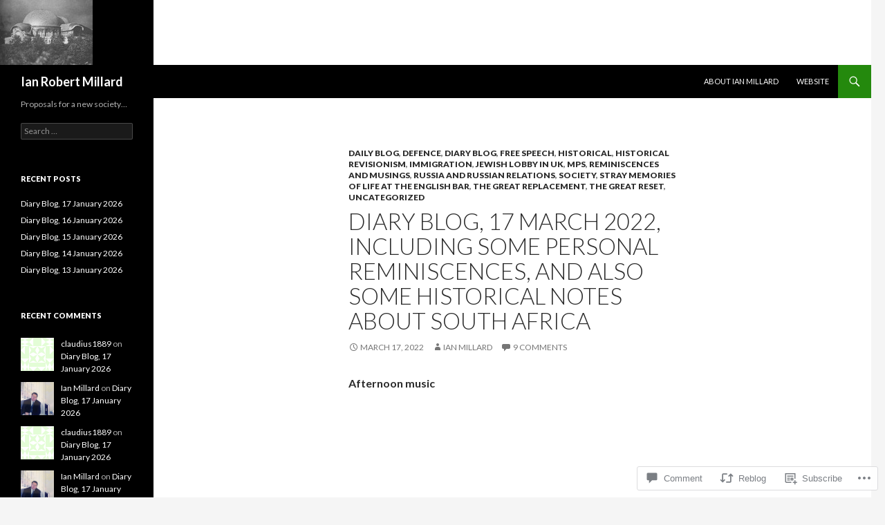

--- FILE ---
content_type: text/html; charset=UTF-8
request_url: https://ianrobertmillard.org/2022/03/17/diary-blog-17-march-2022-including-some-personal-reminiscences-and-also-some-historical-notes-about-south-africa/comment-page-1/
body_size: 41824
content:
<!DOCTYPE html>
<!--[if IE 7]>
<html class="ie ie7" lang="en">
<![endif]-->
<!--[if IE 8]>
<html class="ie ie8" lang="en">
<![endif]-->
<!--[if !(IE 7) & !(IE 8)]><!-->
<html lang="en">
<!--<![endif]-->
<head>
	<meta charset="UTF-8">
	<meta name="viewport" content="width=device-width">
	<title>Diary Blog, 17 March 2022, including some personal reminiscences, and also some historical notes about South Africa | Ian Robert Millard</title>
	<link rel="profile" href="https://gmpg.org/xfn/11">
	<link rel="pingback" href="https://ianrobertmillard.org/xmlrpc.php">
	<!--[if lt IE 9]>
	<script src="https://s0.wp.com/wp-content/themes/pub/twentyfourteen/js/html5.js?m=1394055187i&amp;ver=3.7.0"></script>
	<![endif]-->
	<meta name='robots' content='max-image-preview:large' />

<!-- Async WordPress.com Remote Login -->
<script id="wpcom_remote_login_js">
var wpcom_remote_login_extra_auth = '';
function wpcom_remote_login_remove_dom_node_id( element_id ) {
	var dom_node = document.getElementById( element_id );
	if ( dom_node ) { dom_node.parentNode.removeChild( dom_node ); }
}
function wpcom_remote_login_remove_dom_node_classes( class_name ) {
	var dom_nodes = document.querySelectorAll( '.' + class_name );
	for ( var i = 0; i < dom_nodes.length; i++ ) {
		dom_nodes[ i ].parentNode.removeChild( dom_nodes[ i ] );
	}
}
function wpcom_remote_login_final_cleanup() {
	wpcom_remote_login_remove_dom_node_classes( "wpcom_remote_login_msg" );
	wpcom_remote_login_remove_dom_node_id( "wpcom_remote_login_key" );
	wpcom_remote_login_remove_dom_node_id( "wpcom_remote_login_validate" );
	wpcom_remote_login_remove_dom_node_id( "wpcom_remote_login_js" );
	wpcom_remote_login_remove_dom_node_id( "wpcom_request_access_iframe" );
	wpcom_remote_login_remove_dom_node_id( "wpcom_request_access_styles" );
}

// Watch for messages back from the remote login
window.addEventListener( "message", function( e ) {
	if ( e.origin === "https://r-login.wordpress.com" ) {
		var data = {};
		try {
			data = JSON.parse( e.data );
		} catch( e ) {
			wpcom_remote_login_final_cleanup();
			return;
		}

		if ( data.msg === 'LOGIN' ) {
			// Clean up the login check iframe
			wpcom_remote_login_remove_dom_node_id( "wpcom_remote_login_key" );

			var id_regex = new RegExp( /^[0-9]+$/ );
			var token_regex = new RegExp( /^.*|.*|.*$/ );
			if (
				token_regex.test( data.token )
				&& id_regex.test( data.wpcomid )
			) {
				// We have everything we need to ask for a login
				var script = document.createElement( "script" );
				script.setAttribute( "id", "wpcom_remote_login_validate" );
				script.src = '/remote-login.php?wpcom_remote_login=validate'
					+ '&wpcomid=' + data.wpcomid
					+ '&token=' + encodeURIComponent( data.token )
					+ '&host=' + window.location.protocol
					+ '//' + window.location.hostname
					+ '&postid=60675'
					+ '&is_singular=1';
				document.body.appendChild( script );
			}

			return;
		}

		// Safari ITP, not logged in, so redirect
		if ( data.msg === 'LOGIN-REDIRECT' ) {
			window.location = 'https://wordpress.com/log-in?redirect_to=' + window.location.href;
			return;
		}

		// Safari ITP, storage access failed, remove the request
		if ( data.msg === 'LOGIN-REMOVE' ) {
			var css_zap = 'html { -webkit-transition: margin-top 1s; transition: margin-top 1s; } /* 9001 */ html { margin-top: 0 !important; } * html body { margin-top: 0 !important; } @media screen and ( max-width: 782px ) { html { margin-top: 0 !important; } * html body { margin-top: 0 !important; } }';
			var style_zap = document.createElement( 'style' );
			style_zap.type = 'text/css';
			style_zap.appendChild( document.createTextNode( css_zap ) );
			document.body.appendChild( style_zap );

			var e = document.getElementById( 'wpcom_request_access_iframe' );
			e.parentNode.removeChild( e );

			document.cookie = 'wordpress_com_login_access=denied; path=/; max-age=31536000';

			return;
		}

		// Safari ITP
		if ( data.msg === 'REQUEST_ACCESS' ) {
			console.log( 'request access: safari' );

			// Check ITP iframe enable/disable knob
			if ( wpcom_remote_login_extra_auth !== 'safari_itp_iframe' ) {
				return;
			}

			// If we are in a "private window" there is no ITP.
			var private_window = false;
			try {
				var opendb = window.openDatabase( null, null, null, null );
			} catch( e ) {
				private_window = true;
			}

			if ( private_window ) {
				console.log( 'private window' );
				return;
			}

			var iframe = document.createElement( 'iframe' );
			iframe.id = 'wpcom_request_access_iframe';
			iframe.setAttribute( 'scrolling', 'no' );
			iframe.setAttribute( 'sandbox', 'allow-storage-access-by-user-activation allow-scripts allow-same-origin allow-top-navigation-by-user-activation' );
			iframe.src = 'https://r-login.wordpress.com/remote-login.php?wpcom_remote_login=request_access&origin=' + encodeURIComponent( data.origin ) + '&wpcomid=' + encodeURIComponent( data.wpcomid );

			var css = 'html { -webkit-transition: margin-top 1s; transition: margin-top 1s; } /* 9001 */ html { margin-top: 46px !important; } * html body { margin-top: 46px !important; } @media screen and ( max-width: 660px ) { html { margin-top: 71px !important; } * html body { margin-top: 71px !important; } #wpcom_request_access_iframe { display: block; height: 71px !important; } } #wpcom_request_access_iframe { border: 0px; height: 46px; position: fixed; top: 0; left: 0; width: 100%; min-width: 100%; z-index: 99999; background: #23282d; } ';

			var style = document.createElement( 'style' );
			style.type = 'text/css';
			style.id = 'wpcom_request_access_styles';
			style.appendChild( document.createTextNode( css ) );
			document.body.appendChild( style );

			document.body.appendChild( iframe );
		}

		if ( data.msg === 'DONE' ) {
			wpcom_remote_login_final_cleanup();
		}
	}
}, false );

// Inject the remote login iframe after the page has had a chance to load
// more critical resources
window.addEventListener( "DOMContentLoaded", function( e ) {
	var iframe = document.createElement( "iframe" );
	iframe.style.display = "none";
	iframe.setAttribute( "scrolling", "no" );
	iframe.setAttribute( "id", "wpcom_remote_login_key" );
	iframe.src = "https://r-login.wordpress.com/remote-login.php"
		+ "?wpcom_remote_login=key"
		+ "&origin=aHR0cHM6Ly9pYW5yb2JlcnRtaWxsYXJkLm9yZw%3D%3D"
		+ "&wpcomid=119529771"
		+ "&time=" + Math.floor( Date.now() / 1000 );
	document.body.appendChild( iframe );
}, false );
</script>
<link rel='dns-prefetch' href='//s0.wp.com' />
<link rel='dns-prefetch' href='//widgets.wp.com' />
<link rel='dns-prefetch' href='//wordpress.com' />
<link rel='dns-prefetch' href='//fonts-api.wp.com' />
<link href='https://fonts.gstatic.com' crossorigin rel='preconnect' />
<link rel="alternate" type="application/rss+xml" title="Ian Robert Millard &raquo; Feed" href="https://ianrobertmillard.org/feed/" />
<link rel="alternate" type="application/rss+xml" title="Ian Robert Millard &raquo; Comments Feed" href="https://ianrobertmillard.org/comments/feed/" />
<link rel="alternate" type="application/rss+xml" title="Ian Robert Millard &raquo; Diary Blog, 17 March 2022, including some personal reminiscences, and also some historical notes about South Africa Comments Feed" href="https://ianrobertmillard.org/2022/03/17/diary-blog-17-march-2022-including-some-personal-reminiscences-and-also-some-historical-notes-about-south-africa/feed/" />
	<script type="text/javascript">
		/* <![CDATA[ */
		function addLoadEvent(func) {
			var oldonload = window.onload;
			if (typeof window.onload != 'function') {
				window.onload = func;
			} else {
				window.onload = function () {
					oldonload();
					func();
				}
			}
		}
		/* ]]> */
	</script>
	<link crossorigin='anonymous' rel='stylesheet' id='all-css-0-1' href='/wp-content/mu-plugins/likes/jetpack-likes.css?m=1743883414i&cssminify=yes' type='text/css' media='all' />
<style id='wp-emoji-styles-inline-css'>

	img.wp-smiley, img.emoji {
		display: inline !important;
		border: none !important;
		box-shadow: none !important;
		height: 1em !important;
		width: 1em !important;
		margin: 0 0.07em !important;
		vertical-align: -0.1em !important;
		background: none !important;
		padding: 0 !important;
	}
/*# sourceURL=wp-emoji-styles-inline-css */
</style>
<link crossorigin='anonymous' rel='stylesheet' id='all-css-2-1' href='/wp-content/plugins/gutenberg-core/v22.2.0/build/styles/block-library/style.css?m=1764855221i&cssminify=yes' type='text/css' media='all' />
<style id='wp-block-library-inline-css'>
.has-text-align-justify {
	text-align:justify;
}
.has-text-align-justify{text-align:justify;}

/*# sourceURL=wp-block-library-inline-css */
</style><style id='wp-block-embed-inline-css'>
.wp-block-embed.alignleft,.wp-block-embed.alignright,.wp-block[data-align=left]>[data-type="core/embed"],.wp-block[data-align=right]>[data-type="core/embed"]{max-width:360px;width:100%}.wp-block-embed.alignleft .wp-block-embed__wrapper,.wp-block-embed.alignright .wp-block-embed__wrapper,.wp-block[data-align=left]>[data-type="core/embed"] .wp-block-embed__wrapper,.wp-block[data-align=right]>[data-type="core/embed"] .wp-block-embed__wrapper{min-width:280px}.wp-block-cover .wp-block-embed{min-height:240px;min-width:320px}.wp-block-group.is-layout-flex .wp-block-embed{flex:1 1 0%;min-width:0}.wp-block-embed{overflow-wrap:break-word}.wp-block-embed :where(figcaption){margin-bottom:1em;margin-top:.5em}.wp-block-embed iframe{max-width:100%}.wp-block-embed__wrapper{position:relative}.wp-embed-responsive .wp-has-aspect-ratio .wp-block-embed__wrapper:before{content:"";display:block;padding-top:50%}.wp-embed-responsive .wp-has-aspect-ratio iframe{bottom:0;height:100%;left:0;position:absolute;right:0;top:0;width:100%}.wp-embed-responsive .wp-embed-aspect-21-9 .wp-block-embed__wrapper:before{padding-top:42.85%}.wp-embed-responsive .wp-embed-aspect-18-9 .wp-block-embed__wrapper:before{padding-top:50%}.wp-embed-responsive .wp-embed-aspect-16-9 .wp-block-embed__wrapper:before{padding-top:56.25%}.wp-embed-responsive .wp-embed-aspect-4-3 .wp-block-embed__wrapper:before{padding-top:75%}.wp-embed-responsive .wp-embed-aspect-1-1 .wp-block-embed__wrapper:before{padding-top:100%}.wp-embed-responsive .wp-embed-aspect-9-16 .wp-block-embed__wrapper:before{padding-top:177.77%}.wp-embed-responsive .wp-embed-aspect-1-2 .wp-block-embed__wrapper:before{padding-top:200%}
/*# sourceURL=/wp-content/plugins/gutenberg-core/v22.2.0/build/styles/block-library/embed/style.css */
</style>
<style id='wp-block-embed-theme-inline-css'>
.wp-block-embed :where(figcaption){color:#555;font-size:13px;text-align:center}.is-dark-theme .wp-block-embed :where(figcaption){color:#ffffffa6}.wp-block-embed{margin:0 0 1em}
/*# sourceURL=/wp-content/plugins/gutenberg-core/v22.2.0/build/styles/block-library/embed/theme.css */
</style>
<style id='wp-block-paragraph-inline-css'>
.is-small-text{font-size:.875em}.is-regular-text{font-size:1em}.is-large-text{font-size:2.25em}.is-larger-text{font-size:3em}.has-drop-cap:not(:focus):first-letter{float:left;font-size:8.4em;font-style:normal;font-weight:100;line-height:.68;margin:.05em .1em 0 0;text-transform:uppercase}body.rtl .has-drop-cap:not(:focus):first-letter{float:none;margin-left:.1em}p.has-drop-cap.has-background{overflow:hidden}:root :where(p.has-background){padding:1.25em 2.375em}:where(p.has-text-color:not(.has-link-color)) a{color:inherit}p.has-text-align-left[style*="writing-mode:vertical-lr"],p.has-text-align-right[style*="writing-mode:vertical-rl"]{rotate:180deg}
/*# sourceURL=/wp-content/plugins/gutenberg-core/v22.2.0/build/styles/block-library/paragraph/style.css */
</style>
<style id='wp-block-image-inline-css'>
.wp-block-image>a,.wp-block-image>figure>a{display:inline-block}.wp-block-image img{box-sizing:border-box;height:auto;max-width:100%;vertical-align:bottom}@media not (prefers-reduced-motion){.wp-block-image img.hide{visibility:hidden}.wp-block-image img.show{animation:show-content-image .4s}}.wp-block-image[style*=border-radius] img,.wp-block-image[style*=border-radius]>a{border-radius:inherit}.wp-block-image.has-custom-border img{box-sizing:border-box}.wp-block-image.aligncenter{text-align:center}.wp-block-image.alignfull>a,.wp-block-image.alignwide>a{width:100%}.wp-block-image.alignfull img,.wp-block-image.alignwide img{height:auto;width:100%}.wp-block-image .aligncenter,.wp-block-image .alignleft,.wp-block-image .alignright,.wp-block-image.aligncenter,.wp-block-image.alignleft,.wp-block-image.alignright{display:table}.wp-block-image .aligncenter>figcaption,.wp-block-image .alignleft>figcaption,.wp-block-image .alignright>figcaption,.wp-block-image.aligncenter>figcaption,.wp-block-image.alignleft>figcaption,.wp-block-image.alignright>figcaption{caption-side:bottom;display:table-caption}.wp-block-image .alignleft{float:left;margin:.5em 1em .5em 0}.wp-block-image .alignright{float:right;margin:.5em 0 .5em 1em}.wp-block-image .aligncenter{margin-left:auto;margin-right:auto}.wp-block-image :where(figcaption){margin-bottom:1em;margin-top:.5em}.wp-block-image.is-style-circle-mask img{border-radius:9999px}@supports ((-webkit-mask-image:none) or (mask-image:none)) or (-webkit-mask-image:none){.wp-block-image.is-style-circle-mask img{border-radius:0;-webkit-mask-image:url('data:image/svg+xml;utf8,<svg viewBox="0 0 100 100" xmlns="http://www.w3.org/2000/svg"><circle cx="50" cy="50" r="50"/></svg>');mask-image:url('data:image/svg+xml;utf8,<svg viewBox="0 0 100 100" xmlns="http://www.w3.org/2000/svg"><circle cx="50" cy="50" r="50"/></svg>');mask-mode:alpha;-webkit-mask-position:center;mask-position:center;-webkit-mask-repeat:no-repeat;mask-repeat:no-repeat;-webkit-mask-size:contain;mask-size:contain}}:root :where(.wp-block-image.is-style-rounded img,.wp-block-image .is-style-rounded img){border-radius:9999px}.wp-block-image figure{margin:0}.wp-lightbox-container{display:flex;flex-direction:column;position:relative}.wp-lightbox-container img{cursor:zoom-in}.wp-lightbox-container img:hover+button{opacity:1}.wp-lightbox-container button{align-items:center;backdrop-filter:blur(16px) saturate(180%);background-color:#5a5a5a40;border:none;border-radius:4px;cursor:zoom-in;display:flex;height:20px;justify-content:center;opacity:0;padding:0;position:absolute;right:16px;text-align:center;top:16px;width:20px;z-index:100}@media not (prefers-reduced-motion){.wp-lightbox-container button{transition:opacity .2s ease}}.wp-lightbox-container button:focus-visible{outline:3px auto #5a5a5a40;outline:3px auto -webkit-focus-ring-color;outline-offset:3px}.wp-lightbox-container button:hover{cursor:pointer;opacity:1}.wp-lightbox-container button:focus{opacity:1}.wp-lightbox-container button:focus,.wp-lightbox-container button:hover,.wp-lightbox-container button:not(:hover):not(:active):not(.has-background){background-color:#5a5a5a40;border:none}.wp-lightbox-overlay{box-sizing:border-box;cursor:zoom-out;height:100vh;left:0;overflow:hidden;position:fixed;top:0;visibility:hidden;width:100%;z-index:100000}.wp-lightbox-overlay .close-button{align-items:center;cursor:pointer;display:flex;justify-content:center;min-height:40px;min-width:40px;padding:0;position:absolute;right:calc(env(safe-area-inset-right) + 16px);top:calc(env(safe-area-inset-top) + 16px);z-index:5000000}.wp-lightbox-overlay .close-button:focus,.wp-lightbox-overlay .close-button:hover,.wp-lightbox-overlay .close-button:not(:hover):not(:active):not(.has-background){background:none;border:none}.wp-lightbox-overlay .lightbox-image-container{height:var(--wp--lightbox-container-height);left:50%;overflow:hidden;position:absolute;top:50%;transform:translate(-50%,-50%);transform-origin:top left;width:var(--wp--lightbox-container-width);z-index:9999999999}.wp-lightbox-overlay .wp-block-image{align-items:center;box-sizing:border-box;display:flex;height:100%;justify-content:center;margin:0;position:relative;transform-origin:0 0;width:100%;z-index:3000000}.wp-lightbox-overlay .wp-block-image img{height:var(--wp--lightbox-image-height);min-height:var(--wp--lightbox-image-height);min-width:var(--wp--lightbox-image-width);width:var(--wp--lightbox-image-width)}.wp-lightbox-overlay .wp-block-image figcaption{display:none}.wp-lightbox-overlay button{background:none;border:none}.wp-lightbox-overlay .scrim{background-color:#fff;height:100%;opacity:.9;position:absolute;width:100%;z-index:2000000}.wp-lightbox-overlay.active{visibility:visible}@media not (prefers-reduced-motion){.wp-lightbox-overlay.active{animation:turn-on-visibility .25s both}.wp-lightbox-overlay.active img{animation:turn-on-visibility .35s both}.wp-lightbox-overlay.show-closing-animation:not(.active){animation:turn-off-visibility .35s both}.wp-lightbox-overlay.show-closing-animation:not(.active) img{animation:turn-off-visibility .25s both}.wp-lightbox-overlay.zoom.active{animation:none;opacity:1;visibility:visible}.wp-lightbox-overlay.zoom.active .lightbox-image-container{animation:lightbox-zoom-in .4s}.wp-lightbox-overlay.zoom.active .lightbox-image-container img{animation:none}.wp-lightbox-overlay.zoom.active .scrim{animation:turn-on-visibility .4s forwards}.wp-lightbox-overlay.zoom.show-closing-animation:not(.active){animation:none}.wp-lightbox-overlay.zoom.show-closing-animation:not(.active) .lightbox-image-container{animation:lightbox-zoom-out .4s}.wp-lightbox-overlay.zoom.show-closing-animation:not(.active) .lightbox-image-container img{animation:none}.wp-lightbox-overlay.zoom.show-closing-animation:not(.active) .scrim{animation:turn-off-visibility .4s forwards}}@keyframes show-content-image{0%{visibility:hidden}99%{visibility:hidden}to{visibility:visible}}@keyframes turn-on-visibility{0%{opacity:0}to{opacity:1}}@keyframes turn-off-visibility{0%{opacity:1;visibility:visible}99%{opacity:0;visibility:visible}to{opacity:0;visibility:hidden}}@keyframes lightbox-zoom-in{0%{transform:translate(calc((-100vw + var(--wp--lightbox-scrollbar-width))/2 + var(--wp--lightbox-initial-left-position)),calc(-50vh + var(--wp--lightbox-initial-top-position))) scale(var(--wp--lightbox-scale))}to{transform:translate(-50%,-50%) scale(1)}}@keyframes lightbox-zoom-out{0%{transform:translate(-50%,-50%) scale(1);visibility:visible}99%{visibility:visible}to{transform:translate(calc((-100vw + var(--wp--lightbox-scrollbar-width))/2 + var(--wp--lightbox-initial-left-position)),calc(-50vh + var(--wp--lightbox-initial-top-position))) scale(var(--wp--lightbox-scale));visibility:hidden}}
/*# sourceURL=/wp-content/plugins/gutenberg-core/v22.2.0/build/styles/block-library/image/style.css */
</style>
<style id='wp-block-image-theme-inline-css'>
:root :where(.wp-block-image figcaption){color:#555;font-size:13px;text-align:center}.is-dark-theme :root :where(.wp-block-image figcaption){color:#ffffffa6}.wp-block-image{margin:0 0 1em}
/*# sourceURL=/wp-content/plugins/gutenberg-core/v22.2.0/build/styles/block-library/image/theme.css */
</style>
<style id='global-styles-inline-css'>
:root{--wp--preset--aspect-ratio--square: 1;--wp--preset--aspect-ratio--4-3: 4/3;--wp--preset--aspect-ratio--3-4: 3/4;--wp--preset--aspect-ratio--3-2: 3/2;--wp--preset--aspect-ratio--2-3: 2/3;--wp--preset--aspect-ratio--16-9: 16/9;--wp--preset--aspect-ratio--9-16: 9/16;--wp--preset--color--black: #000;--wp--preset--color--cyan-bluish-gray: #abb8c3;--wp--preset--color--white: #fff;--wp--preset--color--pale-pink: #f78da7;--wp--preset--color--vivid-red: #cf2e2e;--wp--preset--color--luminous-vivid-orange: #ff6900;--wp--preset--color--luminous-vivid-amber: #fcb900;--wp--preset--color--light-green-cyan: #7bdcb5;--wp--preset--color--vivid-green-cyan: #00d084;--wp--preset--color--pale-cyan-blue: #8ed1fc;--wp--preset--color--vivid-cyan-blue: #0693e3;--wp--preset--color--vivid-purple: #9b51e0;--wp--preset--color--green: #24890d;--wp--preset--color--dark-gray: #2b2b2b;--wp--preset--color--medium-gray: #767676;--wp--preset--color--light-gray: #f5f5f5;--wp--preset--gradient--vivid-cyan-blue-to-vivid-purple: linear-gradient(135deg,rgb(6,147,227) 0%,rgb(155,81,224) 100%);--wp--preset--gradient--light-green-cyan-to-vivid-green-cyan: linear-gradient(135deg,rgb(122,220,180) 0%,rgb(0,208,130) 100%);--wp--preset--gradient--luminous-vivid-amber-to-luminous-vivid-orange: linear-gradient(135deg,rgb(252,185,0) 0%,rgb(255,105,0) 100%);--wp--preset--gradient--luminous-vivid-orange-to-vivid-red: linear-gradient(135deg,rgb(255,105,0) 0%,rgb(207,46,46) 100%);--wp--preset--gradient--very-light-gray-to-cyan-bluish-gray: linear-gradient(135deg,rgb(238,238,238) 0%,rgb(169,184,195) 100%);--wp--preset--gradient--cool-to-warm-spectrum: linear-gradient(135deg,rgb(74,234,220) 0%,rgb(151,120,209) 20%,rgb(207,42,186) 40%,rgb(238,44,130) 60%,rgb(251,105,98) 80%,rgb(254,248,76) 100%);--wp--preset--gradient--blush-light-purple: linear-gradient(135deg,rgb(255,206,236) 0%,rgb(152,150,240) 100%);--wp--preset--gradient--blush-bordeaux: linear-gradient(135deg,rgb(254,205,165) 0%,rgb(254,45,45) 50%,rgb(107,0,62) 100%);--wp--preset--gradient--luminous-dusk: linear-gradient(135deg,rgb(255,203,112) 0%,rgb(199,81,192) 50%,rgb(65,88,208) 100%);--wp--preset--gradient--pale-ocean: linear-gradient(135deg,rgb(255,245,203) 0%,rgb(182,227,212) 50%,rgb(51,167,181) 100%);--wp--preset--gradient--electric-grass: linear-gradient(135deg,rgb(202,248,128) 0%,rgb(113,206,126) 100%);--wp--preset--gradient--midnight: linear-gradient(135deg,rgb(2,3,129) 0%,rgb(40,116,252) 100%);--wp--preset--font-size--small: 13px;--wp--preset--font-size--medium: 20px;--wp--preset--font-size--large: 36px;--wp--preset--font-size--x-large: 42px;--wp--preset--font-family--albert-sans: 'Albert Sans', sans-serif;--wp--preset--font-family--alegreya: Alegreya, serif;--wp--preset--font-family--arvo: Arvo, serif;--wp--preset--font-family--bodoni-moda: 'Bodoni Moda', serif;--wp--preset--font-family--bricolage-grotesque: 'Bricolage Grotesque', sans-serif;--wp--preset--font-family--cabin: Cabin, sans-serif;--wp--preset--font-family--chivo: Chivo, sans-serif;--wp--preset--font-family--commissioner: Commissioner, sans-serif;--wp--preset--font-family--cormorant: Cormorant, serif;--wp--preset--font-family--courier-prime: 'Courier Prime', monospace;--wp--preset--font-family--crimson-pro: 'Crimson Pro', serif;--wp--preset--font-family--dm-mono: 'DM Mono', monospace;--wp--preset--font-family--dm-sans: 'DM Sans', sans-serif;--wp--preset--font-family--dm-serif-display: 'DM Serif Display', serif;--wp--preset--font-family--domine: Domine, serif;--wp--preset--font-family--eb-garamond: 'EB Garamond', serif;--wp--preset--font-family--epilogue: Epilogue, sans-serif;--wp--preset--font-family--fahkwang: Fahkwang, sans-serif;--wp--preset--font-family--figtree: Figtree, sans-serif;--wp--preset--font-family--fira-sans: 'Fira Sans', sans-serif;--wp--preset--font-family--fjalla-one: 'Fjalla One', sans-serif;--wp--preset--font-family--fraunces: Fraunces, serif;--wp--preset--font-family--gabarito: Gabarito, system-ui;--wp--preset--font-family--ibm-plex-mono: 'IBM Plex Mono', monospace;--wp--preset--font-family--ibm-plex-sans: 'IBM Plex Sans', sans-serif;--wp--preset--font-family--ibarra-real-nova: 'Ibarra Real Nova', serif;--wp--preset--font-family--instrument-serif: 'Instrument Serif', serif;--wp--preset--font-family--inter: Inter, sans-serif;--wp--preset--font-family--josefin-sans: 'Josefin Sans', sans-serif;--wp--preset--font-family--jost: Jost, sans-serif;--wp--preset--font-family--libre-baskerville: 'Libre Baskerville', serif;--wp--preset--font-family--libre-franklin: 'Libre Franklin', sans-serif;--wp--preset--font-family--literata: Literata, serif;--wp--preset--font-family--lora: Lora, serif;--wp--preset--font-family--merriweather: Merriweather, serif;--wp--preset--font-family--montserrat: Montserrat, sans-serif;--wp--preset--font-family--newsreader: Newsreader, serif;--wp--preset--font-family--noto-sans-mono: 'Noto Sans Mono', sans-serif;--wp--preset--font-family--nunito: Nunito, sans-serif;--wp--preset--font-family--open-sans: 'Open Sans', sans-serif;--wp--preset--font-family--overpass: Overpass, sans-serif;--wp--preset--font-family--pt-serif: 'PT Serif', serif;--wp--preset--font-family--petrona: Petrona, serif;--wp--preset--font-family--piazzolla: Piazzolla, serif;--wp--preset--font-family--playfair-display: 'Playfair Display', serif;--wp--preset--font-family--plus-jakarta-sans: 'Plus Jakarta Sans', sans-serif;--wp--preset--font-family--poppins: Poppins, sans-serif;--wp--preset--font-family--raleway: Raleway, sans-serif;--wp--preset--font-family--roboto: Roboto, sans-serif;--wp--preset--font-family--roboto-slab: 'Roboto Slab', serif;--wp--preset--font-family--rubik: Rubik, sans-serif;--wp--preset--font-family--rufina: Rufina, serif;--wp--preset--font-family--sora: Sora, sans-serif;--wp--preset--font-family--source-sans-3: 'Source Sans 3', sans-serif;--wp--preset--font-family--source-serif-4: 'Source Serif 4', serif;--wp--preset--font-family--space-mono: 'Space Mono', monospace;--wp--preset--font-family--syne: Syne, sans-serif;--wp--preset--font-family--texturina: Texturina, serif;--wp--preset--font-family--urbanist: Urbanist, sans-serif;--wp--preset--font-family--work-sans: 'Work Sans', sans-serif;--wp--preset--spacing--20: 0.44rem;--wp--preset--spacing--30: 0.67rem;--wp--preset--spacing--40: 1rem;--wp--preset--spacing--50: 1.5rem;--wp--preset--spacing--60: 2.25rem;--wp--preset--spacing--70: 3.38rem;--wp--preset--spacing--80: 5.06rem;--wp--preset--shadow--natural: 6px 6px 9px rgba(0, 0, 0, 0.2);--wp--preset--shadow--deep: 12px 12px 50px rgba(0, 0, 0, 0.4);--wp--preset--shadow--sharp: 6px 6px 0px rgba(0, 0, 0, 0.2);--wp--preset--shadow--outlined: 6px 6px 0px -3px rgb(255, 255, 255), 6px 6px rgb(0, 0, 0);--wp--preset--shadow--crisp: 6px 6px 0px rgb(0, 0, 0);}:where(.is-layout-flex){gap: 0.5em;}:where(.is-layout-grid){gap: 0.5em;}body .is-layout-flex{display: flex;}.is-layout-flex{flex-wrap: wrap;align-items: center;}.is-layout-flex > :is(*, div){margin: 0;}body .is-layout-grid{display: grid;}.is-layout-grid > :is(*, div){margin: 0;}:where(.wp-block-columns.is-layout-flex){gap: 2em;}:where(.wp-block-columns.is-layout-grid){gap: 2em;}:where(.wp-block-post-template.is-layout-flex){gap: 1.25em;}:where(.wp-block-post-template.is-layout-grid){gap: 1.25em;}.has-black-color{color: var(--wp--preset--color--black) !important;}.has-cyan-bluish-gray-color{color: var(--wp--preset--color--cyan-bluish-gray) !important;}.has-white-color{color: var(--wp--preset--color--white) !important;}.has-pale-pink-color{color: var(--wp--preset--color--pale-pink) !important;}.has-vivid-red-color{color: var(--wp--preset--color--vivid-red) !important;}.has-luminous-vivid-orange-color{color: var(--wp--preset--color--luminous-vivid-orange) !important;}.has-luminous-vivid-amber-color{color: var(--wp--preset--color--luminous-vivid-amber) !important;}.has-light-green-cyan-color{color: var(--wp--preset--color--light-green-cyan) !important;}.has-vivid-green-cyan-color{color: var(--wp--preset--color--vivid-green-cyan) !important;}.has-pale-cyan-blue-color{color: var(--wp--preset--color--pale-cyan-blue) !important;}.has-vivid-cyan-blue-color{color: var(--wp--preset--color--vivid-cyan-blue) !important;}.has-vivid-purple-color{color: var(--wp--preset--color--vivid-purple) !important;}.has-black-background-color{background-color: var(--wp--preset--color--black) !important;}.has-cyan-bluish-gray-background-color{background-color: var(--wp--preset--color--cyan-bluish-gray) !important;}.has-white-background-color{background-color: var(--wp--preset--color--white) !important;}.has-pale-pink-background-color{background-color: var(--wp--preset--color--pale-pink) !important;}.has-vivid-red-background-color{background-color: var(--wp--preset--color--vivid-red) !important;}.has-luminous-vivid-orange-background-color{background-color: var(--wp--preset--color--luminous-vivid-orange) !important;}.has-luminous-vivid-amber-background-color{background-color: var(--wp--preset--color--luminous-vivid-amber) !important;}.has-light-green-cyan-background-color{background-color: var(--wp--preset--color--light-green-cyan) !important;}.has-vivid-green-cyan-background-color{background-color: var(--wp--preset--color--vivid-green-cyan) !important;}.has-pale-cyan-blue-background-color{background-color: var(--wp--preset--color--pale-cyan-blue) !important;}.has-vivid-cyan-blue-background-color{background-color: var(--wp--preset--color--vivid-cyan-blue) !important;}.has-vivid-purple-background-color{background-color: var(--wp--preset--color--vivid-purple) !important;}.has-black-border-color{border-color: var(--wp--preset--color--black) !important;}.has-cyan-bluish-gray-border-color{border-color: var(--wp--preset--color--cyan-bluish-gray) !important;}.has-white-border-color{border-color: var(--wp--preset--color--white) !important;}.has-pale-pink-border-color{border-color: var(--wp--preset--color--pale-pink) !important;}.has-vivid-red-border-color{border-color: var(--wp--preset--color--vivid-red) !important;}.has-luminous-vivid-orange-border-color{border-color: var(--wp--preset--color--luminous-vivid-orange) !important;}.has-luminous-vivid-amber-border-color{border-color: var(--wp--preset--color--luminous-vivid-amber) !important;}.has-light-green-cyan-border-color{border-color: var(--wp--preset--color--light-green-cyan) !important;}.has-vivid-green-cyan-border-color{border-color: var(--wp--preset--color--vivid-green-cyan) !important;}.has-pale-cyan-blue-border-color{border-color: var(--wp--preset--color--pale-cyan-blue) !important;}.has-vivid-cyan-blue-border-color{border-color: var(--wp--preset--color--vivid-cyan-blue) !important;}.has-vivid-purple-border-color{border-color: var(--wp--preset--color--vivid-purple) !important;}.has-vivid-cyan-blue-to-vivid-purple-gradient-background{background: var(--wp--preset--gradient--vivid-cyan-blue-to-vivid-purple) !important;}.has-light-green-cyan-to-vivid-green-cyan-gradient-background{background: var(--wp--preset--gradient--light-green-cyan-to-vivid-green-cyan) !important;}.has-luminous-vivid-amber-to-luminous-vivid-orange-gradient-background{background: var(--wp--preset--gradient--luminous-vivid-amber-to-luminous-vivid-orange) !important;}.has-luminous-vivid-orange-to-vivid-red-gradient-background{background: var(--wp--preset--gradient--luminous-vivid-orange-to-vivid-red) !important;}.has-very-light-gray-to-cyan-bluish-gray-gradient-background{background: var(--wp--preset--gradient--very-light-gray-to-cyan-bluish-gray) !important;}.has-cool-to-warm-spectrum-gradient-background{background: var(--wp--preset--gradient--cool-to-warm-spectrum) !important;}.has-blush-light-purple-gradient-background{background: var(--wp--preset--gradient--blush-light-purple) !important;}.has-blush-bordeaux-gradient-background{background: var(--wp--preset--gradient--blush-bordeaux) !important;}.has-luminous-dusk-gradient-background{background: var(--wp--preset--gradient--luminous-dusk) !important;}.has-pale-ocean-gradient-background{background: var(--wp--preset--gradient--pale-ocean) !important;}.has-electric-grass-gradient-background{background: var(--wp--preset--gradient--electric-grass) !important;}.has-midnight-gradient-background{background: var(--wp--preset--gradient--midnight) !important;}.has-small-font-size{font-size: var(--wp--preset--font-size--small) !important;}.has-medium-font-size{font-size: var(--wp--preset--font-size--medium) !important;}.has-large-font-size{font-size: var(--wp--preset--font-size--large) !important;}.has-x-large-font-size{font-size: var(--wp--preset--font-size--x-large) !important;}.has-albert-sans-font-family{font-family: var(--wp--preset--font-family--albert-sans) !important;}.has-alegreya-font-family{font-family: var(--wp--preset--font-family--alegreya) !important;}.has-arvo-font-family{font-family: var(--wp--preset--font-family--arvo) !important;}.has-bodoni-moda-font-family{font-family: var(--wp--preset--font-family--bodoni-moda) !important;}.has-bricolage-grotesque-font-family{font-family: var(--wp--preset--font-family--bricolage-grotesque) !important;}.has-cabin-font-family{font-family: var(--wp--preset--font-family--cabin) !important;}.has-chivo-font-family{font-family: var(--wp--preset--font-family--chivo) !important;}.has-commissioner-font-family{font-family: var(--wp--preset--font-family--commissioner) !important;}.has-cormorant-font-family{font-family: var(--wp--preset--font-family--cormorant) !important;}.has-courier-prime-font-family{font-family: var(--wp--preset--font-family--courier-prime) !important;}.has-crimson-pro-font-family{font-family: var(--wp--preset--font-family--crimson-pro) !important;}.has-dm-mono-font-family{font-family: var(--wp--preset--font-family--dm-mono) !important;}.has-dm-sans-font-family{font-family: var(--wp--preset--font-family--dm-sans) !important;}.has-dm-serif-display-font-family{font-family: var(--wp--preset--font-family--dm-serif-display) !important;}.has-domine-font-family{font-family: var(--wp--preset--font-family--domine) !important;}.has-eb-garamond-font-family{font-family: var(--wp--preset--font-family--eb-garamond) !important;}.has-epilogue-font-family{font-family: var(--wp--preset--font-family--epilogue) !important;}.has-fahkwang-font-family{font-family: var(--wp--preset--font-family--fahkwang) !important;}.has-figtree-font-family{font-family: var(--wp--preset--font-family--figtree) !important;}.has-fira-sans-font-family{font-family: var(--wp--preset--font-family--fira-sans) !important;}.has-fjalla-one-font-family{font-family: var(--wp--preset--font-family--fjalla-one) !important;}.has-fraunces-font-family{font-family: var(--wp--preset--font-family--fraunces) !important;}.has-gabarito-font-family{font-family: var(--wp--preset--font-family--gabarito) !important;}.has-ibm-plex-mono-font-family{font-family: var(--wp--preset--font-family--ibm-plex-mono) !important;}.has-ibm-plex-sans-font-family{font-family: var(--wp--preset--font-family--ibm-plex-sans) !important;}.has-ibarra-real-nova-font-family{font-family: var(--wp--preset--font-family--ibarra-real-nova) !important;}.has-instrument-serif-font-family{font-family: var(--wp--preset--font-family--instrument-serif) !important;}.has-inter-font-family{font-family: var(--wp--preset--font-family--inter) !important;}.has-josefin-sans-font-family{font-family: var(--wp--preset--font-family--josefin-sans) !important;}.has-jost-font-family{font-family: var(--wp--preset--font-family--jost) !important;}.has-libre-baskerville-font-family{font-family: var(--wp--preset--font-family--libre-baskerville) !important;}.has-libre-franklin-font-family{font-family: var(--wp--preset--font-family--libre-franklin) !important;}.has-literata-font-family{font-family: var(--wp--preset--font-family--literata) !important;}.has-lora-font-family{font-family: var(--wp--preset--font-family--lora) !important;}.has-merriweather-font-family{font-family: var(--wp--preset--font-family--merriweather) !important;}.has-montserrat-font-family{font-family: var(--wp--preset--font-family--montserrat) !important;}.has-newsreader-font-family{font-family: var(--wp--preset--font-family--newsreader) !important;}.has-noto-sans-mono-font-family{font-family: var(--wp--preset--font-family--noto-sans-mono) !important;}.has-nunito-font-family{font-family: var(--wp--preset--font-family--nunito) !important;}.has-open-sans-font-family{font-family: var(--wp--preset--font-family--open-sans) !important;}.has-overpass-font-family{font-family: var(--wp--preset--font-family--overpass) !important;}.has-pt-serif-font-family{font-family: var(--wp--preset--font-family--pt-serif) !important;}.has-petrona-font-family{font-family: var(--wp--preset--font-family--petrona) !important;}.has-piazzolla-font-family{font-family: var(--wp--preset--font-family--piazzolla) !important;}.has-playfair-display-font-family{font-family: var(--wp--preset--font-family--playfair-display) !important;}.has-plus-jakarta-sans-font-family{font-family: var(--wp--preset--font-family--plus-jakarta-sans) !important;}.has-poppins-font-family{font-family: var(--wp--preset--font-family--poppins) !important;}.has-raleway-font-family{font-family: var(--wp--preset--font-family--raleway) !important;}.has-roboto-font-family{font-family: var(--wp--preset--font-family--roboto) !important;}.has-roboto-slab-font-family{font-family: var(--wp--preset--font-family--roboto-slab) !important;}.has-rubik-font-family{font-family: var(--wp--preset--font-family--rubik) !important;}.has-rufina-font-family{font-family: var(--wp--preset--font-family--rufina) !important;}.has-sora-font-family{font-family: var(--wp--preset--font-family--sora) !important;}.has-source-sans-3-font-family{font-family: var(--wp--preset--font-family--source-sans-3) !important;}.has-source-serif-4-font-family{font-family: var(--wp--preset--font-family--source-serif-4) !important;}.has-space-mono-font-family{font-family: var(--wp--preset--font-family--space-mono) !important;}.has-syne-font-family{font-family: var(--wp--preset--font-family--syne) !important;}.has-texturina-font-family{font-family: var(--wp--preset--font-family--texturina) !important;}.has-urbanist-font-family{font-family: var(--wp--preset--font-family--urbanist) !important;}.has-work-sans-font-family{font-family: var(--wp--preset--font-family--work-sans) !important;}
/*# sourceURL=global-styles-inline-css */
</style>

<style id='classic-theme-styles-inline-css'>
/*! This file is auto-generated */
.wp-block-button__link{color:#fff;background-color:#32373c;border-radius:9999px;box-shadow:none;text-decoration:none;padding:calc(.667em + 2px) calc(1.333em + 2px);font-size:1.125em}.wp-block-file__button{background:#32373c;color:#fff;text-decoration:none}
/*# sourceURL=/wp-includes/css/classic-themes.min.css */
</style>
<link crossorigin='anonymous' rel='stylesheet' id='all-css-4-1' href='/_static/??[base64]/f/NV/HKZh/BzH99MVEMJ9yw==&cssminify=yes' type='text/css' media='all' />
<link rel='stylesheet' id='verbum-gutenberg-css-css' href='https://widgets.wp.com/verbum-block-editor/block-editor.css?ver=1738686361' media='all' />
<link crossorigin='anonymous' rel='stylesheet' id='all-css-6-1' href='/_static/??/wp-content/mu-plugins/comment-likes/css/comment-likes.css,/i/noticons/noticons.css?m=1436783281j&cssminify=yes' type='text/css' media='all' />
<link rel='stylesheet' id='twentyfourteen-lato-css' href='https://fonts-api.wp.com/css?family=Lato%3A300%2C400%2C700%2C900%2C300italic%2C400italic%2C700italic&#038;subset=latin%2Clatin-ext&#038;display=fallback' media='all' />
<link crossorigin='anonymous' rel='stylesheet' id='all-css-8-1' href='/_static/??-eJyVjc0OwjAMg1+IYfEzJg6IR0EsCqNbm1ZLomlvT4U4cODCzbY+21hKQ1mMxZC8KdGHIIqRrdxp+nioC25BCAMLz6EW9LfckuoGX5v25MSK4j1sqcH6yD4bc920NfIffCXRx0zT++SaLruuPey78+nYji+gKkqp&cssminify=yes' type='text/css' media='all' />
<link crossorigin='anonymous' rel='stylesheet' id='all-css-10-1' href='/_static/??-eJx9y0EOAiEMheELidVM1LAwnmWGdBBTWkJLyNxedKNu3L3/JR/04oKwIRvYHTMqlLaA9XFsq7RqiAxBFdQ2QtdLkLwfvYMvmZsr1GJihYoLSRwzvtUn/6GI4kjCbEn4J9xKc6ovesvX4/kwTRfv/enxBDp+RCg=&cssminify=yes' type='text/css' media='all' />
<link crossorigin='anonymous' rel='stylesheet' id='print-css-11-1' href='/wp-content/mu-plugins/global-print/global-print.css?m=1465851035i&cssminify=yes' type='text/css' media='print' />
<style id='jetpack-global-styles-frontend-style-inline-css'>
:root { --font-headings: unset; --font-base: unset; --font-headings-default: -apple-system,BlinkMacSystemFont,"Segoe UI",Roboto,Oxygen-Sans,Ubuntu,Cantarell,"Helvetica Neue",sans-serif; --font-base-default: -apple-system,BlinkMacSystemFont,"Segoe UI",Roboto,Oxygen-Sans,Ubuntu,Cantarell,"Helvetica Neue",sans-serif;}
/*# sourceURL=jetpack-global-styles-frontend-style-inline-css */
</style>
<link crossorigin='anonymous' rel='stylesheet' id='all-css-14-1' href='/_static/??-eJyNjcsKAjEMRX/IGtQZBxfip0hMS9sxTYppGfx7H7gRN+7ugcs5sFRHKi1Ig9Jd5R6zGMyhVaTrh8G6QFHfORhYwlvw6P39PbPENZmt4G/ROQuBKWVkxxrVvuBH1lIoz2waILJekF+HUzlupnG3nQ77YZwfuRJIaQ==&cssminify=yes' type='text/css' media='all' />
<script id="wpcom-actionbar-placeholder-js-extra">
var actionbardata = {"siteID":"119529771","postID":"60675","siteURL":"https://ianrobertmillard.org","xhrURL":"https://ianrobertmillard.org/wp-admin/admin-ajax.php","nonce":"2b4b87fe72","isLoggedIn":"","statusMessage":"","subsEmailDefault":"instantly","proxyScriptUrl":"https://s0.wp.com/wp-content/js/wpcom-proxy-request.js?m=1513050504i&amp;ver=20211021","shortlink":"https://wp.me/p85x9x-fMD","i18n":{"followedText":"New posts from this site will now appear in your \u003Ca href=\"https://wordpress.com/reader\"\u003EReader\u003C/a\u003E","foldBar":"Collapse this bar","unfoldBar":"Expand this bar","shortLinkCopied":"Shortlink copied to clipboard."}};
//# sourceURL=wpcom-actionbar-placeholder-js-extra
</script>
<script id="jetpack-mu-wpcom-settings-js-before">
var JETPACK_MU_WPCOM_SETTINGS = {"assetsUrl":"https://s0.wp.com/wp-content/mu-plugins/jetpack-mu-wpcom-plugin/sun/jetpack_vendor/automattic/jetpack-mu-wpcom/src/build/"};
//# sourceURL=jetpack-mu-wpcom-settings-js-before
</script>
<script crossorigin='anonymous' type='text/javascript'  src='/_static/??-eJzTLy/QTc7PK0nNK9HPKtYvyinRLSjKr6jUyyrW0QfKZeYl55SmpBaDJLMKS1OLKqGUXm5mHkFFurmZ6UWJJalQxfa5tobmRgamxgZmFpZZACbyLJI='></script>
<script id="rlt-proxy-js-after">
	rltInitialize( {"token":null,"iframeOrigins":["https:\/\/widgets.wp.com"]} );
//# sourceURL=rlt-proxy-js-after
</script>
<link rel="EditURI" type="application/rsd+xml" title="RSD" href="https://ianrmillard.wordpress.com/xmlrpc.php?rsd" />
<meta name="generator" content="WordPress.com" />
<link rel="canonical" href="https://ianrobertmillard.org/2022/03/17/diary-blog-17-march-2022-including-some-personal-reminiscences-and-also-some-historical-notes-about-south-africa/comment-page-1/#comments" />
<link rel='shortlink' href='https://wp.me/p85x9x-fMD' />
<link rel="alternate" type="application/json+oembed" href="https://public-api.wordpress.com/oembed/?format=json&amp;url=https%3A%2F%2Fianrobertmillard.org%2F2022%2F03%2F17%2Fdiary-blog-17-march-2022-including-some-personal-reminiscences-and-also-some-historical-notes-about-south-africa%2F&amp;for=wpcom-auto-discovery" /><link rel="alternate" type="application/xml+oembed" href="https://public-api.wordpress.com/oembed/?format=xml&amp;url=https%3A%2F%2Fianrobertmillard.org%2F2022%2F03%2F17%2Fdiary-blog-17-march-2022-including-some-personal-reminiscences-and-also-some-historical-notes-about-south-africa%2F&amp;for=wpcom-auto-discovery" />
<!-- Jetpack Open Graph Tags -->
<meta property="og:type" content="article" />
<meta property="og:title" content="Diary Blog, 17 March 2022, including some personal reminiscences, and also some historical notes about South Africa" />
<meta property="og:url" content="https://ianrobertmillard.org/2022/03/17/diary-blog-17-march-2022-including-some-personal-reminiscences-and-also-some-historical-notes-about-south-africa/" />
<meta property="og:description" content="Afternoon music On this day a year ago Temps perdu I happened to see the pdf link below, which is a tribute (a collection of eulogies) to John Lloyd, a barrister who was in my chambers when I pract…" />
<meta property="article:published_time" content="2022-03-17T15:47:24+00:00" />
<meta property="article:modified_time" content="2024-11-15T04:09:13+00:00" />
<meta property="og:site_name" content="Ian Robert Millard" />
<meta property="og:image" content="https://ianrobertmillard.org/wp-content/uploads/2022/03/d097d0b8d0bcd0b0._d0a1d0bad0b2d0b5d180_d09fd183d188d0bad0b8d0bdd0b0-krivoy-rog.jpg" />
<meta property="og:image:width" content="1920" />
<meta property="og:image:height" content="828" />
<meta property="og:image:alt" content="" />
<meta property="og:locale" content="en_US" />
<meta property="article:publisher" content="https://www.facebook.com/WordPresscom" />
<meta name="twitter:creator" content="@ianrmillard" />
<meta name="twitter:site" content="@ianrmillard" />
<meta name="twitter:text:title" content="Diary Blog, 17 March 2022, including some personal reminiscences, and also some historical notes about South Africa" />
<meta name="twitter:image" content="https://ianrobertmillard.org/wp-content/uploads/2022/03/d097d0b8d0bcd0b0._d0a1d0bad0b2d0b5d180_d09fd183d188d0bad0b8d0bdd0b0-krivoy-rog.jpg?w=640" />
<meta name="twitter:card" content="summary_large_image" />

<!-- End Jetpack Open Graph Tags -->
<link rel="search" type="application/opensearchdescription+xml" href="https://ianrobertmillard.org/osd.xml" title="Ian Robert Millard" />
<link rel="search" type="application/opensearchdescription+xml" href="https://s1.wp.com/opensearch.xml" title="WordPress.com" />
<style>.recentcomments a{display:inline !important;padding:0 !important;margin:0 !important;}</style>		<style type="text/css">
			.recentcomments a {
				display: inline !important;
				padding: 0 !important;
				margin: 0 !important;
			}

			table.recentcommentsavatartop img.avatar, table.recentcommentsavatarend img.avatar {
				border: 0px;
				margin: 0;
			}

			table.recentcommentsavatartop a, table.recentcommentsavatarend a {
				border: 0px !important;
				background-color: transparent !important;
			}

			td.recentcommentsavatarend, td.recentcommentsavatartop {
				padding: 0px 0px 1px 0px;
				margin: 0px;
			}

			td.recentcommentstextend {
				border: none !important;
				padding: 0px 0px 2px 10px;
			}

			.rtl td.recentcommentstextend {
				padding: 0px 10px 2px 0px;
			}

			td.recentcommentstexttop {
				border: none;
				padding: 0px 0px 0px 10px;
			}

			.rtl td.recentcommentstexttop {
				padding: 0px 10px 0px 0px;
			}
		</style>
		<meta name="description" content="Afternoon music https://www.youtube.com/watch?v=8hOKcdZJJFU On this day a year ago https://ianrobertmillard.org/2021/03/17/diary-blog-17-18-march-2021/ Temps perdu I happened to see the pdf link below, which is a tribute (a collection of eulogies) to John Lloyd, a barrister who was in my chambers when I practised in Exeter (2002-2008): https://humanisttributearchive.uk/wp-content/uploads/2020/03/John_Lloyd_tribute.pdf John Lloyd, who was born in 1941, died in 2017,&hellip;" />
<link rel="icon" href="https://ianrobertmillard.org/wp-content/uploads/2018/08/cropped-5409116-ianrmillards_profile_photo.jpg?w=32" sizes="32x32" />
<link rel="icon" href="https://ianrobertmillard.org/wp-content/uploads/2018/08/cropped-5409116-ianrmillards_profile_photo.jpg?w=192" sizes="192x192" />
<link rel="apple-touch-icon" href="https://ianrobertmillard.org/wp-content/uploads/2018/08/cropped-5409116-ianrmillards_profile_photo.jpg?w=180" />
<meta name="msapplication-TileImage" content="https://ianrobertmillard.org/wp-content/uploads/2018/08/cropped-5409116-ianrmillards_profile_photo.jpg?w=270" />
<link crossorigin='anonymous' rel='stylesheet' id='all-css-2-3' href='/_static/??-eJyNjM0KgzAQBl9I/ag/lR6KjyK6LhJNNsHN4uuXQuvZ4wzD4EwlRcksGcHK5G11otg4p4n2H0NNMDohzD7SrtDTJT4qUi1wexDiYp4VNB3RlP3V/MX3N4T3o++aun892277AK5vOq4=&cssminify=yes' type='text/css' media='all' />
</head>

<body class="wp-singular post-template-default single single-post postid-60675 single-format-standard wp-embed-responsive wp-theme-pubtwentyfourteen customizer-styles-applied header-image full-width singular jetpack-reblog-enabled">
<div id="page" class="hfeed site">
		<div id="site-header">
		<a href="https://ianrobertmillard.org/" rel="home">
			<img src="https://ianrobertmillard.org/wp-content/uploads/2016/11/first-goetheanum-dornach-switzerland.jpg" width="134" height="94" alt="Ian Robert Millard" />
		</a>
	</div>
	
	<header id="masthead" class="site-header">
		<div class="header-main">
			<h1 class="site-title"><a href="https://ianrobertmillard.org/" rel="home">Ian Robert Millard</a></h1>

			<div class="search-toggle">
				<a href="#search-container" class="screen-reader-text" aria-expanded="false" aria-controls="search-container">Search</a>
			</div>

			<nav id="primary-navigation" class="site-navigation primary-navigation">
				<button class="menu-toggle">Primary Menu</button>
				<a class="screen-reader-text skip-link" href="#content">Skip to content</a>
				<div id="primary-menu" class="nav-menu"><ul>
<li class="page_item page-item-1"><a href="https://ianrobertmillard.org/about/">About Ian Millard</a></li>
<li class="page_item page-item-129"><a href="https://ianrobertmillard.org/website/">Website</a></li>
</ul></div>
			</nav>
		</div>

		<div id="search-container" class="search-box-wrapper hide">
			<div class="search-box">
				<form role="search" method="get" class="search-form" action="https://ianrobertmillard.org/">
				<label>
					<span class="screen-reader-text">Search for:</span>
					<input type="search" class="search-field" placeholder="Search &hellip;" value="" name="s" />
				</label>
				<input type="submit" class="search-submit" value="Search" />
			</form>			</div>
		</div>
	</header><!-- #masthead -->

	<div id="main" class="site-main">

	<div id="primary" class="content-area">
		<div id="content" class="site-content" role="main">
			
<article id="post-60675" class="post-60675 post type-post status-publish format-standard hentry category-daily-blog category-defence category-diary-blog category-free-speech category-historical category-historical-revisionism category-immigration category-jewish-lobby-in-uk category-mps category-reminiscences-and-musings category-russia-and-russian-relations category-society category-stray-memories-of-life-at-the-english-bar category-the-great-replacement category-the-great-reset-society category-uncategorized tag-arm tag-ben-bradshaw tag-exeter tag-exeter-labour-party tag-glynnis-burleigh tag-johannesburg-railway-station-bombing tag-john-harris-bomber tag-john-lloyd tag-magdalen-chambers tag-mandela tag-matrix-chambers tag-migration-invasion-2 tag-nwo tag-odessa tag-rivonia tag-rougemont-chambers tag-south-africa tag-the-economist tag-walnut-house">
	
	<header class="entry-header">
				<div class="entry-meta">
			<span class="cat-links"><a href="https://ianrobertmillard.org/category/daily-blog/" rel="category tag">daily blog</a>, <a href="https://ianrobertmillard.org/category/defence/" rel="category tag">Defence</a>, <a href="https://ianrobertmillard.org/category/diary-blog/" rel="category tag">diary blog</a>, <a href="https://ianrobertmillard.org/category/free-speech/" rel="category tag">free speech</a>, <a href="https://ianrobertmillard.org/category/historical/" rel="category tag">historical</a>, <a href="https://ianrobertmillard.org/category/historical-revisionism/" rel="category tag">historical revisionism</a>, <a href="https://ianrobertmillard.org/category/immigration/" rel="category tag">immigration</a>, <a href="https://ianrobertmillard.org/category/jewish-lobby-in-uk/" rel="category tag">Jewish lobby in UK</a>, <a href="https://ianrobertmillard.org/category/mps/" rel="category tag">MPs</a>, <a href="https://ianrobertmillard.org/category/reminiscences-and-musings/" rel="category tag">Reminiscences and Musings</a>, <a href="https://ianrobertmillard.org/category/russia-and-russian-relations/" rel="category tag">Russia and Russian relations</a>, <a href="https://ianrobertmillard.org/category/society/" rel="category tag">society</a>, <a href="https://ianrobertmillard.org/category/stray-memories-of-life-at-the-english-bar/" rel="category tag">Stray memories of life at the English Bar</a>, <a href="https://ianrobertmillard.org/category/society/the-great-replacement/" rel="category tag">The Great Replacement</a>, <a href="https://ianrobertmillard.org/category/society/the-great-reset-society/" rel="category tag">the Great Reset</a>, <a href="https://ianrobertmillard.org/category/uncategorized/" rel="category tag">Uncategorized</a></span>
		</div>
			<h1 class="entry-title">Diary Blog, 17 March 2022, including some personal reminiscences, and also some historical notes about South Africa</h1>
		<div class="entry-meta">
			<span class="entry-date"><a href="https://ianrobertmillard.org/2022/03/17/diary-blog-17-march-2022-including-some-personal-reminiscences-and-also-some-historical-notes-about-south-africa/" rel="bookmark"><time class="entry-date" datetime="2022-03-17T15:47:24+00:00">March 17, 2022</time></a></span> <span class="byline"><span class="author vcard"><a class="url fn n" href="https://ianrobertmillard.org/author/ianrmillard/" rel="author">Ian Millard</a></span></span>			<span class="comments-link"><a href="https://ianrobertmillard.org/2022/03/17/diary-blog-17-march-2022-including-some-personal-reminiscences-and-also-some-historical-notes-about-south-africa/#comments">9 Comments</a></span>
						</div><!-- .entry-meta -->
	</header><!-- .entry-header -->

		<div class="entry-content">
		
<p><strong>Afternoon music</strong></p>



<figure class="wp-block-embed is-type-video is-provider-youtube wp-block-embed-youtube wp-embed-aspect-4-3 wp-has-aspect-ratio"><div class="wp-block-embed__wrapper">
<span class="embed-youtube" style="text-align:center; display: block;"><iframe class="youtube-player" width="474" height="267" src="https://www.youtube.com/embed/8hOKcdZJJFU?version=3&#038;rel=1&#038;showsearch=0&#038;showinfo=1&#038;iv_load_policy=1&#038;fs=1&#038;hl=en&#038;autohide=2&#038;wmode=transparent" allowfullscreen="true" style="border:0;" sandbox="allow-scripts allow-same-origin allow-popups allow-presentation allow-popups-to-escape-sandbox"></iframe></span>
</div></figure>


<div class="wp-block-image">
<figure class="aligncenter size-large"><img data-attachment-id="60719" data-permalink="https://ianrobertmillard.org/d097d0b8d0bcd0b0-_d0a1d0bad0b2d0b5d180_d09fd183d188d0bad0b8d0bdd0b0-krivoy-rog/" data-orig-file="https://ianrobertmillard.org/wp-content/uploads/2022/03/d097d0b8d0bcd0b0._d0a1d0bad0b2d0b5d180_d09fd183d188d0bad0b8d0bdd0b0-krivoy-rog.jpg" data-orig-size="1920,828" data-comments-opened="1" data-image-meta="{&quot;aperture&quot;:&quot;0&quot;,&quot;credit&quot;:&quot;&quot;,&quot;camera&quot;:&quot;&quot;,&quot;caption&quot;:&quot;&quot;,&quot;created_timestamp&quot;:&quot;0&quot;,&quot;copyright&quot;:&quot;&quot;,&quot;focal_length&quot;:&quot;0&quot;,&quot;iso&quot;:&quot;0&quot;,&quot;shutter_speed&quot;:&quot;0&quot;,&quot;title&quot;:&quot;&quot;,&quot;orientation&quot;:&quot;0&quot;}" data-image-title="d097d0b8d0bcd0b0._d0a1d0bad0b2d0b5d180_d09fd183d188d0bad0b8d0bdd0b0-krivoy-rog" data-image-description="" data-image-caption="" data-medium-file="https://ianrobertmillard.org/wp-content/uploads/2022/03/d097d0b8d0bcd0b0._d0a1d0bad0b2d0b5d180_d09fd183d188d0bad0b8d0bdd0b0-krivoy-rog.jpg?w=300" data-large-file="https://ianrobertmillard.org/wp-content/uploads/2022/03/d097d0b8d0bcd0b0._d0a1d0bad0b2d0b5d180_d09fd183d188d0bad0b8d0bdd0b0-krivoy-rog.jpg?w=474" width="1024" height="441" src="https://ianrobertmillard.org/wp-content/uploads/2022/03/d097d0b8d0bcd0b0._d0a1d0bad0b2d0b5d180_d09fd183d188d0bad0b8d0bdd0b0-krivoy-rog.jpg?w=1024" alt="" class="wp-image-60719" srcset="https://ianrobertmillard.org/wp-content/uploads/2022/03/d097d0b8d0bcd0b0._d0a1d0bad0b2d0b5d180_d09fd183d188d0bad0b8d0bdd0b0-krivoy-rog.jpg?w=1024 1024w, https://ianrobertmillard.org/wp-content/uploads/2022/03/d097d0b8d0bcd0b0._d0a1d0bad0b2d0b5d180_d09fd183d188d0bad0b8d0bdd0b0-krivoy-rog.jpg?w=150 150w, https://ianrobertmillard.org/wp-content/uploads/2022/03/d097d0b8d0bcd0b0._d0a1d0bad0b2d0b5d180_d09fd183d188d0bad0b8d0bdd0b0-krivoy-rog.jpg?w=300 300w, https://ianrobertmillard.org/wp-content/uploads/2022/03/d097d0b8d0bcd0b0._d0a1d0bad0b2d0b5d180_d09fd183d188d0bad0b8d0bdd0b0-krivoy-rog.jpg?w=768 768w, https://ianrobertmillard.org/wp-content/uploads/2022/03/d097d0b8d0bcd0b0._d0a1d0bad0b2d0b5d180_d09fd183d188d0bad0b8d0bdd0b0-krivoy-rog.jpg?w=1440 1440w, https://ianrobertmillard.org/wp-content/uploads/2022/03/d097d0b8d0bcd0b0._d0a1d0bad0b2d0b5d180_d09fd183d188d0bad0b8d0bdd0b0-krivoy-rog.jpg 1920w" sizes="(max-width: 1024px) 100vw, 1024px" /></figure>
</div>


<p><strong>On this day a year ago</strong></p>



<figure class="wp-block-embed is-type-wp-embed is-provider-ian-robert-millard wp-block-embed-ian-robert-millard"><div class="wp-block-embed__wrapper">
<blockquote class="wp-embedded-content" data-secret="4AfbkrT08v"><a href="https://ianrobertmillard.org/2021/03/17/diary-blog-17-18-march-2021/">Diary Blog, 17 March 2021</a></blockquote><iframe class="wp-embedded-content" sandbox="allow-scripts" security="restricted" style="position: absolute; clip: rect(1px, 1px, 1px, 1px);" title="&#8220;Diary Blog, 17 March 2021&#8221; &#8212; Ian Robert Millard" src="https://ianrobertmillard.org/2021/03/17/diary-blog-17-18-march-2021/embed/#?secret=ux93MS0YXu#?secret=4AfbkrT08v" data-secret="4AfbkrT08v" width="474" height="267" frameborder="0" marginwidth="0" marginheight="0" scrolling="no"></iframe>
</div></figure>



<p><strong>Temps perdu</strong></p>



<p>I happened to see the pdf link <em>below</em>, which is a tribute (a collection of eulogies) to John Lloyd, a barrister who was in my chambers when I practised in Exeter (2002-2008):</p>



<figure class="wp-block-embed is-type-rich is-provider-embed-handler wp-block-embed-embed-handler"><div class="wp-block-embed__wrapper">
<p><a href="https://humanisttributearchive.uk/wp-content/uploads/2020/03/John_Lloyd_tribute.pdf" target="_blank" rel="noopener noreferrer nofollow">Click to access John_Lloyd_tribute.pdf</a></p>
</div></figure>



<p>John Lloyd, who was born in 1941, died in 2017, a fact of which I was unaware until I saw the link yesterday.</p>



<p>I usually follow the maxim <em>de mortuis nihil</em> <em>nisi bonum</em> (&#8220;<em>about the dead, nothing if not good</em>&#8220;), but Lloyd did die about 5 years ago, and some matters are of historical interest.</p>



<p>I rather liked John Lloyd, someone who was unfailingly polite, and with whom I shared a room at Chambers, though he was rarely at his desk. I was under the impression that most of his work was done in London or at home. I believe that he had property in both London and Exeter.</p>



<p>Lloyd had taken on the English or Oxbridge eccentricity displayed by some affluent and financially-successful persons, of riding an ancient bicycle, in his case to Chambers, at which times he changed his &#8220;Gromyko&#8221; black wide-brimmed hat for a bike helmet.</p>



<p>Lloyd was one of the highest-earning members of Chambers (I believe in the £300,000+ bracket, which would be good now, let alone 15-20 years ago). His work came, I was told, mainly from Labour Party-controlled local councils in London.</p>



<p>I myself only encountered John Lloyd once in Court, in &#8212; I forget which&#8212; Plymouth or Exeter County Court, and in an unusual matter in which three members of Chambers were briefed for different parties in the same case; incidentally, the matter ended satisfactorily for all in the end.</p>



<p>Though I liked John Lloyd, I knew that he had been anti-apartheid, and had strong political views, though (like me) he rarely spoke about political matters in Chambers. I have to say that, despite quite liking him, there was some element there that had me wondering whether he was entirely trustworthy or open. Nothing concrete, just a vague sense of something hidden.</p>



<p>John Lloyd was diagnosed with cancer in or about 2007, but lived for another decade. I myself ceased active Bar practice at the end of 2007, though remained notionally in practice until mid/late 2008. I think that I last saw him sometime in 2007.</p>



<p>I was aware that John Lloyd had been dropped as prospective Labour candidate for Exeter several years before I met him, but did not know much detail, though I knew from someone at the Bar that it was connected with his having given evidence against a terrorist in a bombing case in South Africa. The local Exeter Labour Party was (quelle surprise) all in favour of the anti-white terrorism in South Africa, though by the time Lloyd was binned (mid-1990s), South Africa was already under ANC control.</p>



<p>The half-witted Nelson Mandela (an ex-law student who had failed his law degree three times) was 46 when convicted in 1964 of plotting to start a race war):  <a href="https://en.wikipedia.org/wiki/Rivonia_Trial">https://en.wikipedia.org/wiki/Rivonia_Trial</a>.</p>



<p>The defendants in that trial were all either Africans or Jews.</p>



<p>I have just now been looking at what is available about John Lloyd and South Africa at that time.</p>



<p>It seems that Lloyd had joined an extremist/terrorist organization after the Rivonia trial, as had one John Harris: <a href="https://en.wikipedia.org/wiki/Frederick_John_Harris">https://en.wikipedia.org/wiki/Frederick_John_Harris</a>; <a href="https://en.wikipedia.org/wiki/African_Resistance_Movement">https://en.wikipedia.org/wiki/African_Resistance_Movement</a>.</p>



<p>The &#8220;ARM&#8221; started to blow up electrical-power pylons etc before graduating to the operation that destroyed it and also led to convictions for most of its small membership. That operation was the planting of a bomb in a whites-only waiting room at Johannesburg Railway Station.</p>



<p>One old lady of 77 (or as the apologists would have it, &#8220;only&#8221; one person) was killed; many others &#8220;only&#8221; injured. One was a 12-year old girl, Glynnis Burleigh, the grand-daughter of the murdered old lady.</p>


<div class="wp-block-image">
<figure class="aligncenter size-large"><img data-attachment-id="60711" data-permalink="https://ianrobertmillard.org/image-28/" data-orig-file="https://ianrobertmillard.org/wp-content/uploads/2022/03/image-28.png" data-orig-size="760,506" data-comments-opened="1" data-image-meta="{&quot;aperture&quot;:&quot;0&quot;,&quot;credit&quot;:&quot;&quot;,&quot;camera&quot;:&quot;&quot;,&quot;caption&quot;:&quot;&quot;,&quot;created_timestamp&quot;:&quot;0&quot;,&quot;copyright&quot;:&quot;&quot;,&quot;focal_length&quot;:&quot;0&quot;,&quot;iso&quot;:&quot;0&quot;,&quot;shutter_speed&quot;:&quot;0&quot;,&quot;title&quot;:&quot;&quot;,&quot;orientation&quot;:&quot;0&quot;}" data-image-title="image-28" data-image-description="" data-image-caption="" data-medium-file="https://ianrobertmillard.org/wp-content/uploads/2022/03/image-28.png?w=300" data-large-file="https://ianrobertmillard.org/wp-content/uploads/2022/03/image-28.png?w=474" width="760" height="506" src="https://ianrobertmillard.org/wp-content/uploads/2022/03/image-28.png?w=760" alt="" class="wp-image-60711" srcset="https://ianrobertmillard.org/wp-content/uploads/2022/03/image-28.png 760w, https://ianrobertmillard.org/wp-content/uploads/2022/03/image-28.png?w=150 150w, https://ianrobertmillard.org/wp-content/uploads/2022/03/image-28.png?w=300 300w" sizes="(max-width: 760px) 100vw, 760px" /><figcaption class="wp-element-caption">[Glynnis Burleigh, a young girl who was one victim of the Johannesburg Railway Station Bomb of 1964; she was badly mutilated]</figcaption></figure>
</div>

<div class="wp-block-image">
<figure class="aligncenter size-large"><img data-attachment-id="60712" data-permalink="https://ianrobertmillard.org/image-29/" data-orig-file="https://ianrobertmillard.org/wp-content/uploads/2022/03/image-29.png" data-orig-size="760,456" data-comments-opened="1" data-image-meta="{&quot;aperture&quot;:&quot;0&quot;,&quot;credit&quot;:&quot;&quot;,&quot;camera&quot;:&quot;&quot;,&quot;caption&quot;:&quot;&quot;,&quot;created_timestamp&quot;:&quot;0&quot;,&quot;copyright&quot;:&quot;&quot;,&quot;focal_length&quot;:&quot;0&quot;,&quot;iso&quot;:&quot;0&quot;,&quot;shutter_speed&quot;:&quot;0&quot;,&quot;title&quot;:&quot;&quot;,&quot;orientation&quot;:&quot;0&quot;}" data-image-title="image-29" data-image-description="" data-image-caption="" data-medium-file="https://ianrobertmillard.org/wp-content/uploads/2022/03/image-29.png?w=300" data-large-file="https://ianrobertmillard.org/wp-content/uploads/2022/03/image-29.png?w=474" width="760" height="456" src="https://ianrobertmillard.org/wp-content/uploads/2022/03/image-29.png?w=760" alt="" class="wp-image-60712" srcset="https://ianrobertmillard.org/wp-content/uploads/2022/03/image-29.png 760w, https://ianrobertmillard.org/wp-content/uploads/2022/03/image-29.png?w=150 150w, https://ianrobertmillard.org/wp-content/uploads/2022/03/image-29.png?w=300 300w" sizes="(max-width: 760px) 100vw, 760px" /><figcaption class="wp-element-caption">[Glynnis Burleigh in 2016, still bearing scars, 52 years later]</figcaption></figure>
</div>


<p>A doctor involved in the aftermath has written: <a href="https://www.theheritageportal.co.za/article/caring-injured-after-johannesburg-station-bombing">https://www.theheritageportal.co.za/article/caring-injured-after-johannesburg-station-bombing</a></p>



<p>The bomb at the railway station was mainly made of sticks of dynamite wrapped around a core consisting of cans of petrol; it seems that some phosphorus was also included. A simple but wickedly-deadly device.</p>



<p>It is now claimed that the bomb was &#8220;symbolic&#8221;, having been placed in a whites-only area. Tell that to, say, Glynnis Burleigh.</p>



<p> It is also pleaded, by (in my opinion) apologists, such as a London (I think Jewish or partly-Jewish) lawyer whose father was apparently the bomber, that &#8220;<em>a warning was given</em>&#8220;.</p>



<p>That kind of attempt to shift the blame for the death and injury caused by acts of terror will not wash. The IRA used to give warnings of that sort, as did the Jews who killed about a hundred people at the King David Hotel in Jerusalem in 1946: see <a href="https://en.wikipedia.org/wiki/King_David_Hotel_bombing">https://en.wikipedia.org/wiki/King_David_Hotel_bombing</a>; <a href="https://en.wikipedia.org/wiki/King_David_Hotel_bombing#Warnings">https://en.wikipedia.org/wiki/King_David_Hotel_bombing#Warnings</a>.</p>



<p>You can see from Wikipedia etc that the same claims are made about the Jerusalem bombing of 1946 as about that in Johannesburg in 1964: a &#8220;warning&#8221; was given, and &#8220;the authorities may have deliberately not acted on the warning&#8221; (in order to incite hatred against the bombers). Pretty unconvincing in both cases.</p>



<p>As a matter of fact, the Johannesburg &#8220;warning&#8221; was telephoned to police only<em> six minutes</em> before the bomb exploded; the police <em>did </em>act on the warning but by that time the device had detonated.</p>



<p><a href="https://www.politicsweb.co.za/news-and-analysis/john-harris-and-the-joburg-station-bomb-the-real-t">https://www.politicsweb.co.za/news-and-analysis/john-harris-and-the-joburg-station-bomb-the-real-t</a></p>



<p>Incidentally, there may even have been a link between the two bombings.  It seems that a leading member of the terrorist cell in South Africa was an Israeli Jew who had held senior rank in the Israeli military apparat:</p>



<p>&#8220;<em>The </em>[Johannesburg Railway Station bombing]<em> operation was planned by Lionel Schwartz, who was ARM&#8217;s most militarily experienced operative, having served as an officer in WW2 in the British army, and in the IDF in Israel&#8217;s 1948-49 Independence War. He served as a senior (Brig. General) in the IDF until he returned to SA in 1953 or 54.</em>&#8221; [Wikipedia].</p>



<p>Having said that, there is no direct evidence (that I have seen) of a link (i.e. that Schwartz was also involved in the 1946 bombing).</p>



<p>The said Schwartz may also have been a Soviet agent, which would fit:</p>



<p>&nbsp;<em>&#8220;In recent years, however, it has been suggested by Eli Bardenstein in his article ‘Traitor or Liar?’ in&nbsp;Maariv&nbsp;(22 July 2003) that Lionel Schwartz, a key Soviet spy who penetrated the highest echelons of Israel’s political and intelligence establishment in the 1950s, and who was heavily involved in the Lavon affair, handed over the Israeli network to Egypt</em>&#8220;. [Spies Against Armageddon]</p>



<figure class="wp-block-embed is-type-wp-embed is-provider-fathom wp-block-embed-fathom"><div class="wp-block-embed__wrapper">
<blockquote class="wp-embedded-content" data-secret="SuqceckYEm"><a href="https://fathomjournal.org/spies-against-armageddon/">Book Review: Spies Against Armageddon</a></blockquote><iframe class="wp-embedded-content" sandbox="allow-scripts" security="restricted" style="position: absolute; clip: rect(1px, 1px, 1px, 1px);" title="&#8220;Book Review: Spies Against Armageddon&#8221; &#8212; Fathom" src="https://fathomjournal.org/spies-against-armageddon/embed/#?secret=akKo219YxR#?secret=SuqceckYEm" data-secret="SuqceckYEm" width="474" height="267" frameborder="0" marginwidth="0" marginheight="0" scrolling="no"></iframe>
</div></figure>



<p>There is a suspicious dearth of information online about that Lionel Schwartz Jew.</p>



<p>Returning to John Lloyd, he had (probably fortunately for him) been arrested a day <em>before</em> the bombing, as the South African authorities rolled-up the small ARM network.</p>



<p>It is claimed that Lloyd was &#8220;tortured&#8221;; he was certainly ill-treated, made to stand in one place for two days. If taken to an extreme, that might amount to &#8220;torture&#8221;: in the days of Stalin, the &#8220;<em>stoyka</em>&#8221; or &#8220;standing&#8221; was a recognized technique of the NKVD, with some prisoners having to stand (because forced into vertical <em>oubliette</em>-style tiny cylindrical cells and kept there for days) until they died or &#8220;confessed&#8221;.</p>



<p>&#8220;<em>I was made to stand on one spot. It is a devilish torture for would-be heroes. You torture yourself. I stood for two days. On the evening of the second day, a bomb exploded on the Johannesburg railway station. The police told me that 20 people had been killed. It was not until months later that I learned that, in fact, only one person had been killed</em>.&#8221; [John Lloyd in the <em>Independent</em>].</p>



<p><a href="https://www.independent.co.uk/voices/i-do-not-condone-terrorism-1580013.html">https://www.independent.co.uk/voices/i-do-not-condone-terrorism-1580013.html</a></p>



<p><a href="https://www.independent.co.uk/news/uk/home-news/bombs-and-betrayal-haunt-wouldbe-mp-1579969.html">https://www.independent.co.uk/news/uk/home-news/bombs-and-betrayal-haunt-wouldbe-mp-1579969.html</a></p>



<p>Note the weaselling again, though; &#8220;<em>only</em>&#8221; one person killed (and no mention of the terrible injuries suffered by many other victims).</p>



<p>Whether because of his interrogation, or because he was shocked at the bombing having been carried out at all, or with such carnage, Lloyd agreed to co-operate, and eventually testified against several of his former comrades. It is also a fair conclusion that Lloyd did not want to be incarcerated with them. In return for immunity from prosecution, Lloyd turned State&#8217;s Evidence (became a prosecution witness).</p>



<p>The bomber, Harris, was hanged after a trial. His son, now a barrister in London, referred to his father, in a<em> Guardian</em> piece some 9 years ago, as an &#8220;<em>activist</em>&#8220;&#8230;: <a href="https://www.theguardian.com/lifeandstyle/2016/aug/13/my-activist-father-was-hanged">https://www.theguardian.com/lifeandstyle/2016/aug/13/my-activist-father-was-hanged</a>.</p>



<p>Mandela, of course, morphed from being just a failed law student and failed or would-be terrorist leader into the West&#8217;s secular &#8220;saint&#8221; of the age, having mellowed in his (actually eventually quite comfortable) incarceration (in the last few years he was in a house reserved for him alone, and even had his own chef and other servants!).</p>



<p>John Lloyd never did become MP for Exeter. The Conservative Party made much of his early &#8220;terrorist&#8221; activities, while the Labour Party binned him because he had (as they preferred to look upon it) turned coat and &#8220;betrayed&#8221; his former &#8220;comrades&#8221;.</p>



<p><a href="https://edm.parliament.uk/early-day-motion/10512/mr-john-lloyd-labour-party-candidate-for-exeter">https://edm.parliament.uk/early-day-motion/10512/mr-john-lloyd-labour-party-candidate-for-exeter</a></p>



<p><a href="https://www.independent.co.uk/news/uk/politics/labour-s-nec-tells-candidate-to-stand-down-1344451.html">https://www.independent.co.uk/news/uk/politics/labour-s-nec-tells-candidate-to-stand-down-1344451.html</a></p>



<p>Ben Bradshaw, a mediocre and rather dishonest person who later became a Cabinet minister (and noted expenses cheat and/or freeloader), became MP for Exeter in 1997, as well as an &#8220;ultra-loyal&#8221; Blairite, and is still sitting there: <a href="https://en.wikipedia.org/wiki/Ben_Bradshaw">https://en.wikipedia.org/wiki/Ben_Bradshaw</a>.</p>



<p>So there we are. A few reminiscences, and a few more-general thoughts.</p>



<p><strong>Postscriptum</strong>: I should add that, though I did spend some time in Rhodesia and Botswana (in 1977), I have never visited South Africa (unless you count my almost-overnight plane change at Johannesburg, also in 1977: Gaborone-Johannesburg-Frankfurt). I believe that my maternal great-grandfather is buried, or memorialized, at Cape Town, though.</p>



<p><strong>Tweets seen today</strong></p>



<figure class="wp-block-embed is-type-rich is-provider-embed wp-block-embed-embed"><div class="wp-block-embed__wrapper">
<a href="https://twitter.com/RealBlackIrish/status/1504472486645170186?s=20&#038;t=PCDhiANnWtM6siwfspEC5A" rel="nofollow">https://twitter.com/RealBlackIrish/status/1504472486645170186?s=20&#038;t=PCDhiANnWtM6siwfspEC5A</a>
</div></figure>



<figure class="wp-block-embed is-type-rich is-provider-twitter wp-block-embed-twitter"><div class="wp-block-embed__wrapper">
<a href="https://twitter.com/EternalEnglish/status/1504384441547960327?s=20&#038;t=PCDhiANnWtM6siwfspEC5A" rel="nofollow">https://twitter.com/EternalEnglish/status/1504384441547960327?s=20&#038;t=PCDhiANnWtM6siwfspEC5A</a>
</div></figure>



<p>I agree, in that you see newspaper readers&#8217; comments, Twitter twit comments etc to the effect of &#8220;<em>let&#8217;s bomb Russia</em>&#8221; or the even more brain-dead &#8220;<em>bring it on!</em>&#8220;.  People sitting in suburban England, who apparently cannot wait for their entire world, home, family etc to be utterly destroyed by nuclear attack. &#8220;Idiots&#8221; hardly covers it&#8230;</p>



<p>Then add in the pseudo-machismo. <em>&#8220;Britain can take it</em>&#8221; etc. Yes, Britain, which will not exist except in terms of geography after a nuclear attack, can take having all its main (if not all) cities and towns destroyed, irradiated, all the people killed, or mutilated and/or mortally-irradiated, all supplies of food and water gone, all services (NHS, financial, police, fire, even sewerage) gone. As I say, &#8220;idiots&#8221; hardly even covers it.</p>



<figure class="wp-block-embed is-type-rich is-provider-embed wp-block-embed-embed"><div class="wp-block-embed__wrapper">
<a href="https://twitter.com/AliceDove7/status/1504356330387222531?s=20&#038;t=PCDhiANnWtM6siwfspEC5A" rel="nofollow">https://twitter.com/AliceDove7/status/1504356330387222531?s=20&#038;t=PCDhiANnWtM6siwfspEC5A</a>
</div></figure>



<figure class="wp-block-embed is-type-rich is-provider-twitter wp-block-embed-twitter"><div class="wp-block-embed__wrapper">
<a href="https://twitter.com/BoardAnglo/status/1504261314528661511?s=20&#038;t=PCDhiANnWtM6siwfspEC5A" rel="nofollow">https://twitter.com/BoardAnglo/status/1504261314528661511?s=20&#038;t=PCDhiANnWtM6siwfspEC5A</a>
</div></figure>



<p>The West is weak. Britain is very weak. Look at the Russians. Look at the Ukrainians. They both have national and national-cultural sentiment. That has been large wiped out in the UK. A high proportion of the UK population is now not really British, nor even white European.</p>



<figure class="wp-block-embed is-type-rich is-provider-twitter wp-block-embed-twitter"><div class="wp-block-embed__wrapper">
<div class="embed-twitter"><blockquote class="twitter-tweet" data-width="474" data-dnt="true"><p lang="zxx" dir="ltr"><a href="https://t.co/CKw7Tu2IF2">pic.twitter.com/CKw7Tu2IF2</a></p>&mdash; AnOnALLREDToDoRoJo🍀 (@ALLREDToDoRoJo) <a href="https://twitter.com/ALLREDToDoRoJo/status/1504218829366431751?ref_src=twsrc%5Etfw">March 16, 2022</a></blockquote><script async src="https://platform.twitter.com/widgets.js" charset="utf-8"></script></div>
</div></figure>



<figure class="wp-block-embed is-type-rich is-provider-twitter wp-block-embed-twitter"><div class="wp-block-embed__wrapper">
<div class="embed-twitter"><blockquote class="twitter-tweet" data-width="474" data-dnt="true"><p lang="en" dir="ltr">(from T-gram/question)<br>Who Owns the Economist ? <a href="https://t.co/lFgge9llBC">pic.twitter.com/lFgge9llBC</a></p>&mdash; MrDuckyOfWindsor (@MrDWindsorAndMe) <a href="https://twitter.com/MrDWindsorAndMe/status/1504121819351162881?ref_src=twsrc%5Etfw">March 16, 2022</a></blockquote><script async src="https://platform.twitter.com/widgets.js" charset="utf-8"></script></div>
</div></figure>



<p>I understood decades ago that <em>The Economist </em>is more or less the house journal of what one might now call the &#8220;New World Order&#8221; [&#8220;NWO&#8221;] or Western establishment.</p>



<figure class="wp-block-embed is-type-rich is-provider-twitter wp-block-embed-twitter"><div class="wp-block-embed__wrapper">
<div class="embed-twitter"><blockquote class="twitter-tweet" data-width="474" data-dnt="true"><p lang="zxx" dir="ltr"><a href="https://t.co/IxnnmU5yKC">pic.twitter.com/IxnnmU5yKC</a></p>&mdash; 𝓓𝓪𝓷𝓬𝓮𝓼 𝔀𝓲𝓽𝓱 𝓽𝓱𝓮 𝓓𝓪𝓯𝓯𝓸𝓭𝓲𝓵𝓼🥇 (@ARNRCPNB) <a href="https://twitter.com/ARNRCPNB/status/1504205337443942400?ref_src=twsrc%5Etfw">March 16, 2022</a></blockquote><script async src="https://platform.twitter.com/widgets.js" charset="utf-8"></script></div>
</div></figure>



<figure class="wp-block-embed is-type-rich is-provider-twitter wp-block-embed-twitter"><div class="wp-block-embed__wrapper">
<div class="embed-twitter"><blockquote class="twitter-tweet" data-width="474" data-dnt="true"><p lang="en" dir="ltr">One of things I am most grateful for is never having to engage in blue-pilled banter <a href="https://t.co/AtQxQbWuIg">https://t.co/AtQxQbWuIg</a> <a href="https://t.co/oCnlQmnw1M">pic.twitter.com/oCnlQmnw1M</a></p>&mdash; Michael Malice (@michaelmalice) <a href="https://twitter.com/michaelmalice/status/1504208900031238153?ref_src=twsrc%5Etfw">March 16, 2022</a></blockquote><script async src="https://platform.twitter.com/widgets.js" charset="utf-8"></script></div>
</div></figure>



<figure class="wp-block-embed is-type-rich is-provider-twitter wp-block-embed-twitter"><div class="wp-block-embed__wrapper">
<div class="embed-twitter"><blockquote class="twitter-tweet" data-width="474" data-dnt="true"><p lang="en" dir="ltr">Britain will allow Ukrainian war refugees immediate access its publicly-funded healthcare system free of charge, they announced.<a href="https://twitter.com/hashtag/UK?src=hash&amp;ref_src=twsrc%5Etfw">#UK</a> | <a href="https://twitter.com/hashtag/Ukraine?src=hash&amp;ref_src=twsrc%5Etfw">#Ukraine</a> | <a href="https://twitter.com/hashtag/NHS?src=hash&amp;ref_src=twsrc%5Etfw">#NHS</a> <a href="https://t.co/J3CYT3GDI5">https://t.co/J3CYT3GDI5</a></p>&mdash; The Jerusalem Post (@Jerusalem_Post) <a href="https://twitter.com/Jerusalem_Post/status/1504475793417592838?ref_src=twsrc%5Etfw">March 17, 2022</a></blockquote><script async src="https://platform.twitter.com/widgets.js" charset="utf-8"></script></div>
</div></figure>



<p>Apparently about a third of the &#8220;Ukrainian&#8221; &#8220;refugees&#8221; are actually blacks and other non-Europeans.</p>



<figure class="wp-block-embed is-type-rich is-provider-twitter wp-block-embed-twitter"><div class="wp-block-embed__wrapper">
<div class="embed-twitter"><blockquote class="twitter-tweet" data-width="474" data-dnt="true"><p lang="en" dir="ltr">Still feel the same about this <a href="https://t.co/FgI4OZPb3C">pic.twitter.com/FgI4OZPb3C</a></p>&mdash; Roxanne Ahern (@Happyholistichs) <a href="https://twitter.com/Happyholistichs/status/1501680979106226185?ref_src=twsrc%5Etfw">March 9, 2022</a></blockquote><script async src="https://platform.twitter.com/widgets.js" charset="utf-8"></script></div>
</div></figure>



<figure class="wp-block-embed is-type-rich is-provider-twitter wp-block-embed-twitter"><div class="wp-block-embed__wrapper">
<div class="embed-twitter"><blockquote class="twitter-tweet" data-width="474" data-dnt="true"><p lang="en" dir="ltr">Putting some good use to some retired equipment, my new propagation station.  3 comfreys and 1 red veined sorrel potted on, will be mainly taking Taunton Deane Kale cuttings here in the future <a href="https://t.co/WwRUIbsxHe">pic.twitter.com/WwRUIbsxHe</a></p>&mdash; demelza (@demelzv) <a href="https://twitter.com/demelzv/status/1504195651533426695?ref_src=twsrc%5Etfw">March 16, 2022</a></blockquote><script async src="https://platform.twitter.com/widgets.js" charset="utf-8"></script></div>
</div></figure>



<figure class="wp-block-embed is-type-rich is-provider-twitter wp-block-embed-twitter"><div class="wp-block-embed__wrapper">
<div class="embed-twitter"><blockquote class="twitter-tweet" data-width="474" data-dnt="true"><p lang="en" dir="ltr">Most scenic cauliflowers in Cornwall <a href="https://twitter.com/hashtag/padstow?src=hash&amp;ref_src=twsrc%5Etfw">#padstow</a> <a href="https://twitter.com/hashtag/cornwall?src=hash&amp;ref_src=twsrc%5Etfw">#cornwall</a> <a href="https://t.co/txmGJueKN2">pic.twitter.com/txmGJueKN2</a></p>&mdash; KateWhis Photography (@katewhis) <a href="https://twitter.com/katewhis/status/1499785787872886785?ref_src=twsrc%5Etfw">March 4, 2022</a></blockquote><script async src="https://platform.twitter.com/widgets.js" charset="utf-8"></script></div>
</div></figure>



<figure class="wp-block-embed is-type-rich is-provider-twitter wp-block-embed-twitter"><div class="wp-block-embed__wrapper">
<div class="embed-twitter"><blockquote class="twitter-tweet" data-width="474" data-dnt="true"><p lang="en" dir="ltr">Odessa Theater &#8211; Ukraine. 🇺🇦 <a href="https://t.co/45zIIBqLiK">pic.twitter.com/45zIIBqLiK</a></p>&mdash; A Beautiful Culture (@ABeautifulCult1) <a href="https://twitter.com/ABeautifulCult1/status/1504490615186280449?ref_src=twsrc%5Etfw">March 17, 2022</a></blockquote><script async src="https://platform.twitter.com/widgets.js" charset="utf-8"></script></div>
</div></figure>



<p>I hope that it survives the present conflict intact.</p>



<p><strong>Early evening music</strong></p>



<figure class="wp-block-embed is-type-rich is-provider-embed-handler wp-block-embed-embed-handler wp-embed-aspect-16-9 wp-has-aspect-ratio"><div class="wp-block-embed__wrapper">
<span class="embed-youtube" style="text-align:center; display: block;"><iframe class="youtube-player" width="474" height="267" src="https://www.youtube.com/embed/BG0Wam6AhCY?version=3&#038;rel=1&#038;showsearch=0&#038;showinfo=1&#038;iv_load_policy=1&#038;fs=1&#038;hl=en&#038;autohide=2&#038;start=10&#038;wmode=transparent" allowfullscreen="true" style="border:0;" sandbox="allow-scripts allow-same-origin allow-popups allow-presentation allow-popups-to-escape-sandbox"></iframe></span>
</div></figure>


<div class="wp-block-image">
<figure class="aligncenter size-large"><img data-attachment-id="60767" data-permalink="https://ianrobertmillard.org/henry-viii-divorce-463969981-2/" data-orig-file="https://ianrobertmillard.org/wp-content/uploads/2022/03/henry-viii-divorce-463969981.jpg" data-orig-size="1200,675" data-comments-opened="1" data-image-meta="{&quot;aperture&quot;:&quot;0&quot;,&quot;credit&quot;:&quot;&quot;,&quot;camera&quot;:&quot;&quot;,&quot;caption&quot;:&quot;&quot;,&quot;created_timestamp&quot;:&quot;0&quot;,&quot;copyright&quot;:&quot;&quot;,&quot;focal_length&quot;:&quot;0&quot;,&quot;iso&quot;:&quot;0&quot;,&quot;shutter_speed&quot;:&quot;0&quot;,&quot;title&quot;:&quot;&quot;,&quot;orientation&quot;:&quot;0&quot;}" data-image-title="henry-viii-divorce-463969981" data-image-description="" data-image-caption="" data-medium-file="https://ianrobertmillard.org/wp-content/uploads/2022/03/henry-viii-divorce-463969981.jpg?w=300" data-large-file="https://ianrobertmillard.org/wp-content/uploads/2022/03/henry-viii-divorce-463969981.jpg?w=474" loading="lazy" width="1024" height="576" src="https://ianrobertmillard.org/wp-content/uploads/2022/03/henry-viii-divorce-463969981.jpg?w=1024" alt="" class="wp-image-60767" srcset="https://ianrobertmillard.org/wp-content/uploads/2022/03/henry-viii-divorce-463969981.jpg?w=1024 1024w, https://ianrobertmillard.org/wp-content/uploads/2022/03/henry-viii-divorce-463969981.jpg?w=150 150w, https://ianrobertmillard.org/wp-content/uploads/2022/03/henry-viii-divorce-463969981.jpg?w=300 300w, https://ianrobertmillard.org/wp-content/uploads/2022/03/henry-viii-divorce-463969981.jpg?w=768 768w, https://ianrobertmillard.org/wp-content/uploads/2022/03/henry-viii-divorce-463969981.jpg 1200w" sizes="(max-width: 1024px) 100vw, 1024px" /></figure>
</div>


<p><strong>Late music</strong></p>



<figure class="wp-block-embed is-type-video is-provider-youtube wp-block-embed-youtube wp-embed-aspect-16-9 wp-has-aspect-ratio"><div class="wp-block-embed__wrapper">
<span class="embed-youtube" style="text-align:center; display: block;"><iframe class="youtube-player" width="474" height="267" src="https://www.youtube.com/embed/mYY8uzOZLGc?version=3&#038;rel=1&#038;showsearch=0&#038;showinfo=1&#038;iv_load_policy=1&#038;fs=1&#038;hl=en&#038;autohide=2&#038;wmode=transparent" allowfullscreen="true" style="border:0;" sandbox="allow-scripts allow-same-origin allow-popups allow-presentation allow-popups-to-escape-sandbox"></iframe></span>
</div></figure>


<div class="wp-block-image">
<figure class="aligncenter size-large"><img data-attachment-id="60771" data-permalink="https://ianrobertmillard.org/9-levitan-3/" data-orig-file="https://ianrobertmillard.org/wp-content/uploads/2022/03/9.levitan.jpg" data-orig-size="597,480" data-comments-opened="1" data-image-meta="{&quot;aperture&quot;:&quot;0&quot;,&quot;credit&quot;:&quot;&quot;,&quot;camera&quot;:&quot;&quot;,&quot;caption&quot;:&quot;&quot;,&quot;created_timestamp&quot;:&quot;0&quot;,&quot;copyright&quot;:&quot;&quot;,&quot;focal_length&quot;:&quot;0&quot;,&quot;iso&quot;:&quot;0&quot;,&quot;shutter_speed&quot;:&quot;0&quot;,&quot;title&quot;:&quot;&quot;,&quot;orientation&quot;:&quot;0&quot;}" data-image-title="9.levitan" data-image-description="" data-image-caption="" data-medium-file="https://ianrobertmillard.org/wp-content/uploads/2022/03/9.levitan.jpg?w=300" data-large-file="https://ianrobertmillard.org/wp-content/uploads/2022/03/9.levitan.jpg?w=474" loading="lazy" width="597" height="480" src="https://ianrobertmillard.org/wp-content/uploads/2022/03/9.levitan.jpg?w=597" alt="" class="wp-image-60771" srcset="https://ianrobertmillard.org/wp-content/uploads/2022/03/9.levitan.jpg 597w, https://ianrobertmillard.org/wp-content/uploads/2022/03/9.levitan.jpg?w=150 150w, https://ianrobertmillard.org/wp-content/uploads/2022/03/9.levitan.jpg?w=300 300w" sizes="(max-width: 597px) 100vw, 597px" /><figcaption class="wp-element-caption">[Levitan, landscape, 1885]</figcaption></figure>
</div>


<p><strong><em>Update, 15 November 2024</em></strong></p>



<p>I happened to notice this piece about the London barrister whose father was hanged in 1965 for having executed a terrible terror attack at Johannesburg Railway Station in 1964:</p>



<figure class="wp-block-embed is-type-wp-embed is-provider-matrix-chambers wp-block-embed-matrix-chambers"><div class="wp-block-embed__wrapper">
<blockquote class="wp-embedded-content" data-secret="jbTPm4FzYO"><a href="https://www.matrixlaw.co.uk/member/david-wolfe/">David Wolfe KC</a></blockquote><iframe class="wp-embedded-content" sandbox="allow-scripts" security="restricted" style="position: absolute; visibility: hidden;" title="&#8220;David Wolfe KC&#8221; &#8212; Matrix Chambers" src="https://www.matrixlaw.co.uk/member/david-wolfe/embed/#?secret=0klRzV1aHz#?secret=jbTPm4FzYO" data-secret="jbTPm4FzYO" width="474" height="267" frameborder="0" marginwidth="0" marginheight="0" scrolling="no"></iframe>
</div></figure>



<p>That very political set of chambers was founded,<em> inter alia</em>, by Cherie Blair, though I looked for her name on the website without success (and she no longer practises from there): <a href="https://en.wikipedia.org/wiki/Cherie_Blair#Legal_career">https://en.wikipedia.org/wiki/Cherie_Blair#Legal_career</a>.</p>



<p></p>
<div id="jp-post-flair" class="sharedaddy sd-like-enabled sd-sharing-enabled"><div class="sharedaddy sd-sharing-enabled"><div class="robots-nocontent sd-block sd-social sd-social-icon-text sd-sharing"><h3 class="sd-title">Share this</h3><div class="sd-content"><ul><li class="share-twitter"><a rel="nofollow noopener noreferrer"
				data-shared="sharing-twitter-60675"
				class="share-twitter sd-button share-icon"
				href="https://ianrobertmillard.org/2022/03/17/diary-blog-17-march-2022-including-some-personal-reminiscences-and-also-some-historical-notes-about-south-africa/?share=twitter"
				target="_blank"
				aria-labelledby="sharing-twitter-60675"
				>
				<span id="sharing-twitter-60675" hidden>Share on X (Opens in new window)</span>
				<span>X</span>
			</a></li><li class="share-facebook"><a rel="nofollow noopener noreferrer"
				data-shared="sharing-facebook-60675"
				class="share-facebook sd-button share-icon"
				href="https://ianrobertmillard.org/2022/03/17/diary-blog-17-march-2022-including-some-personal-reminiscences-and-also-some-historical-notes-about-south-africa/?share=facebook"
				target="_blank"
				aria-labelledby="sharing-facebook-60675"
				>
				<span id="sharing-facebook-60675" hidden>Share on Facebook (Opens in new window)</span>
				<span>Facebook</span>
			</a></li><li class="share-print"><a rel="nofollow noopener noreferrer"
				data-shared="sharing-print-60675"
				class="share-print sd-button share-icon"
				href="https://ianrobertmillard.org/2022/03/17/diary-blog-17-march-2022-including-some-personal-reminiscences-and-also-some-historical-notes-about-south-africa/#print?share=print"
				target="_blank"
				aria-labelledby="sharing-print-60675"
				>
				<span id="sharing-print-60675" hidden>Print (Opens in new window)</span>
				<span>Print</span>
			</a></li><li class="share-reddit"><a rel="nofollow noopener noreferrer"
				data-shared="sharing-reddit-60675"
				class="share-reddit sd-button share-icon"
				href="https://ianrobertmillard.org/2022/03/17/diary-blog-17-march-2022-including-some-personal-reminiscences-and-also-some-historical-notes-about-south-africa/?share=reddit"
				target="_blank"
				aria-labelledby="sharing-reddit-60675"
				>
				<span id="sharing-reddit-60675" hidden>Share on Reddit (Opens in new window)</span>
				<span>Reddit</span>
			</a></li><li class="share-tumblr"><a rel="nofollow noopener noreferrer"
				data-shared="sharing-tumblr-60675"
				class="share-tumblr sd-button share-icon"
				href="https://ianrobertmillard.org/2022/03/17/diary-blog-17-march-2022-including-some-personal-reminiscences-and-also-some-historical-notes-about-south-africa/?share=tumblr"
				target="_blank"
				aria-labelledby="sharing-tumblr-60675"
				>
				<span id="sharing-tumblr-60675" hidden>Share on Tumblr (Opens in new window)</span>
				<span>Tumblr</span>
			</a></li><li class="share-pinterest"><a rel="nofollow noopener noreferrer"
				data-shared="sharing-pinterest-60675"
				class="share-pinterest sd-button share-icon"
				href="https://ianrobertmillard.org/2022/03/17/diary-blog-17-march-2022-including-some-personal-reminiscences-and-also-some-historical-notes-about-south-africa/?share=pinterest"
				target="_blank"
				aria-labelledby="sharing-pinterest-60675"
				>
				<span id="sharing-pinterest-60675" hidden>Share on Pinterest (Opens in new window)</span>
				<span>Pinterest</span>
			</a></li><li class="share-email"><a rel="nofollow noopener noreferrer"
				data-shared="sharing-email-60675"
				class="share-email sd-button share-icon"
				href="mailto:?subject=%5BShared%20Post%5D%20Diary%20Blog%2C%2017%20March%202022%2C%20including%20some%20personal%20reminiscences%2C%20and%20also%20some%20historical%20notes%20about%20South%20Africa&#038;body=https%3A%2F%2Fianrobertmillard.org%2F2022%2F03%2F17%2Fdiary-blog-17-march-2022-including-some-personal-reminiscences-and-also-some-historical-notes-about-south-africa%2F&#038;share=email"
				target="_blank"
				aria-labelledby="sharing-email-60675"
				data-email-share-error-title="Do you have email set up?" data-email-share-error-text="If you&#039;re having problems sharing via email, you might not have email set up for your browser. You may need to create a new email yourself." data-email-share-nonce="6918df370d" data-email-share-track-url="https://ianrobertmillard.org/2022/03/17/diary-blog-17-march-2022-including-some-personal-reminiscences-and-also-some-historical-notes-about-south-africa/?share=email">
				<span id="sharing-email-60675" hidden>Email a link to a friend (Opens in new window)</span>
				<span>Email</span>
			</a></li><li class="share-end"></li></ul></div></div></div><div class='sharedaddy sd-block sd-like jetpack-likes-widget-wrapper jetpack-likes-widget-unloaded' id='like-post-wrapper-119529771-60675-696cd4cfee06e' data-src='//widgets.wp.com/likes/index.html?ver=20260118#blog_id=119529771&amp;post_id=60675&amp;origin=ianrmillard.wordpress.com&amp;obj_id=119529771-60675-696cd4cfee06e&amp;domain=ianrobertmillard.org' data-name='like-post-frame-119529771-60675-696cd4cfee06e' data-title='Like or Reblog'><div class='likes-widget-placeholder post-likes-widget-placeholder' style='height: 55px;'><span class='button'><span>Like</span></span> <span class='loading'>Loading...</span></div><span class='sd-text-color'></span><a class='sd-link-color'></a></div></div>	</div><!-- .entry-content -->
	
	<footer class="entry-meta"><span class="tag-links"><a href="https://ianrobertmillard.org/tag/arm/" rel="tag">ARM</a><a href="https://ianrobertmillard.org/tag/ben-bradshaw/" rel="tag">Ben Bradshaw</a><a href="https://ianrobertmillard.org/tag/exeter/" rel="tag">Exeter</a><a href="https://ianrobertmillard.org/tag/exeter-labour-party/" rel="tag">Exeter Labour Party</a><a href="https://ianrobertmillard.org/tag/glynnis-burleigh/" rel="tag">Glynnis Burleigh</a><a href="https://ianrobertmillard.org/tag/johannesburg-railway-station-bombing/" rel="tag">Johannesburg Railway Station bombing</a><a href="https://ianrobertmillard.org/tag/john-harris-bomber/" rel="tag">John Harris bomber</a><a href="https://ianrobertmillard.org/tag/john-lloyd/" rel="tag">John Lloyd</a><a href="https://ianrobertmillard.org/tag/magdalen-chambers/" rel="tag">Magdalen Chambers</a><a href="https://ianrobertmillard.org/tag/mandela/" rel="tag">Mandela</a><a href="https://ianrobertmillard.org/tag/matrix-chambers/" rel="tag">Matrix Chambers</a><a href="https://ianrobertmillard.org/tag/migration-invasion-2/" rel="tag">migration invasion</a><a href="https://ianrobertmillard.org/tag/nwo/" rel="tag">NWO</a><a href="https://ianrobertmillard.org/tag/odessa/" rel="tag">Odessa</a><a href="https://ianrobertmillard.org/tag/rivonia/" rel="tag">Rivonia</a><a href="https://ianrobertmillard.org/tag/rougemont-chambers/" rel="tag">Rougemont Chambers</a><a href="https://ianrobertmillard.org/tag/south-africa/" rel="tag">South Africa</a><a href="https://ianrobertmillard.org/tag/the-economist/" rel="tag">The Economist</a><a href="https://ianrobertmillard.org/tag/walnut-house/" rel="tag">Walnut House</a></span></footer></article><!-- #post-60675 -->
		<nav class="navigation post-navigation">
		<h1 class="screen-reader-text">Post navigation</h1>
		<div class="nav-links">
			<a href="https://ianrobertmillard.org/2022/03/16/diary-blog-16-march-2022-with-latest-analysis-of-russian-strategy-in-ukraine/" rel="prev"><span class="meta-nav">Previous Post</span>Diary Blog, 16 March 2022, with latest analysis of Russian strategy in Ukraine</a><a href="https://ianrobertmillard.org/2022/03/18/diary-blog-18-march-2022/" rel="next"><span class="meta-nav">Next Post</span>Diary Blog, 18 March 2022</a>			</div><!-- .nav-links -->
		</nav><!-- .navigation -->
		
<div id="comments" class="comments-area">

	
	<h2 class="comments-title">
		9 thoughts on &ldquo;Diary Blog, 17 March 2022, including some personal reminiscences, and also some historical notes about South Africa&rdquo;	</h2>

		
	<ol class="comment-list">
				<li id="comment-19683" class="comment byuser comment-author-claudius1889 even thread-even depth-1 parent">
			<article id="div-comment-19683" class="comment-body">
				<footer class="comment-meta">
					<div class="comment-author vcard">
						<img referrerpolicy="no-referrer" alt='claudius1889&#039;s avatar' src='https://2.gravatar.com/avatar/5008ca9c5519d4a0334300725da5c6036c8c5e1cd43a83ce64b42150a33bc26a?s=34&#038;d=identicon&#038;r=G' srcset='https://2.gravatar.com/avatar/5008ca9c5519d4a0334300725da5c6036c8c5e1cd43a83ce64b42150a33bc26a?s=34&#038;d=identicon&#038;r=G 1x, https://2.gravatar.com/avatar/5008ca9c5519d4a0334300725da5c6036c8c5e1cd43a83ce64b42150a33bc26a?s=51&#038;d=identicon&#038;r=G 1.5x, https://2.gravatar.com/avatar/5008ca9c5519d4a0334300725da5c6036c8c5e1cd43a83ce64b42150a33bc26a?s=68&#038;d=identicon&#038;r=G 2x, https://2.gravatar.com/avatar/5008ca9c5519d4a0334300725da5c6036c8c5e1cd43a83ce64b42150a33bc26a?s=102&#038;d=identicon&#038;r=G 3x, https://2.gravatar.com/avatar/5008ca9c5519d4a0334300725da5c6036c8c5e1cd43a83ce64b42150a33bc26a?s=136&#038;d=identicon&#038;r=G 4x' class='avatar avatar-34' height='34' width='34' loading='lazy' decoding='async' />						<b class="fn"><a href="http://oldmasterspaintingscom.wordpress.com" class="url" rel="ugc external nofollow">claudius1889</a></b> <span class="says">says:</span>					</div><!-- .comment-author -->

					<div class="comment-metadata">
						<a href="https://ianrobertmillard.org/2022/03/17/diary-blog-17-march-2022-including-some-personal-reminiscences-and-also-some-historical-notes-about-south-africa/comment-page-1/#comment-19683"><time datetime="2022-03-17T18:56:28+00:00">March 17, 2022 at 6:56 pm</time></a>					</div><!-- .comment-metadata -->

									</footer><!-- .comment-meta -->

				<div class="comment-content">
					<p>Thank you for posting that tweet about the Odessa Opera and Ballet Theatre. A really magnificent building designed by two Austrian architects and inaugurated in 1887. Another proof that without Western European talent and know-how, Russia would have remained a barbaric nation. Here is an excellent article about it. </p>
<p><a href="https://en.wikipedia.org/wiki/Odessa_Opera_and_Ballet_Theater" rel="nofollow ugc">https://en.wikipedia.org/wiki/Odessa_Opera_and_Ballet_Theater</a></p>
<p id="comment-like-19683" data-liked=comment-not-liked class="comment-likes comment-not-liked"><a href="https://ianrobertmillard.org/2022/03/17/diary-blog-17-march-2022-including-some-personal-reminiscences-and-also-some-historical-notes-about-south-africa/?like_comment=19683&#038;_wpnonce=19b97a249b" class="comment-like-link needs-login" rel="nofollow" data-blog="119529771"><span>Like</span></a><span id="comment-like-count-19683" class="comment-like-feedback">Like</span></p>
				</div><!-- .comment-content -->

				<div class="reply"><a rel="nofollow" class="comment-reply-link" href="https://ianrobertmillard.org/2022/03/17/diary-blog-17-march-2022-including-some-personal-reminiscences-and-also-some-historical-notes-about-south-africa/comment-page-1/?replytocom=19683#respond" data-commentid="19683" data-postid="60675" data-belowelement="div-comment-19683" data-respondelement="respond" data-replyto="Reply to claudius1889" aria-label="Reply to claudius1889">Reply</a></div>			</article><!-- .comment-body -->
		<ol class="children">
		<li id="comment-19684" class="comment byuser comment-author-ianrmillard bypostauthor odd alt depth-2 parent">
			<article id="div-comment-19684" class="comment-body">
				<footer class="comment-meta">
					<div class="comment-author vcard">
						<img referrerpolicy="no-referrer" alt='Ian Millard&#039;s avatar' src='https://1.gravatar.com/avatar/a5aa3cc98be4773856288305c03c49463ad3dc1d261baa17bf5a3e5c36231927?s=34&#038;d=identicon&#038;r=G' srcset='https://1.gravatar.com/avatar/a5aa3cc98be4773856288305c03c49463ad3dc1d261baa17bf5a3e5c36231927?s=34&#038;d=identicon&#038;r=G 1x, https://1.gravatar.com/avatar/a5aa3cc98be4773856288305c03c49463ad3dc1d261baa17bf5a3e5c36231927?s=51&#038;d=identicon&#038;r=G 1.5x, https://1.gravatar.com/avatar/a5aa3cc98be4773856288305c03c49463ad3dc1d261baa17bf5a3e5c36231927?s=68&#038;d=identicon&#038;r=G 2x, https://1.gravatar.com/avatar/a5aa3cc98be4773856288305c03c49463ad3dc1d261baa17bf5a3e5c36231927?s=102&#038;d=identicon&#038;r=G 3x, https://1.gravatar.com/avatar/a5aa3cc98be4773856288305c03c49463ad3dc1d261baa17bf5a3e5c36231927?s=136&#038;d=identicon&#038;r=G 4x' class='avatar avatar-34' height='34' width='34' loading='lazy' decoding='async' />						<b class="fn"><a href="https://ianrmillard.wordpress.com" class="url" rel="ugc external nofollow">Ian Millard</a></b> <span class="says">says:</span>					</div><!-- .comment-author -->

					<div class="comment-metadata">
						<a href="https://ianrobertmillard.org/2022/03/17/diary-blog-17-march-2022-including-some-personal-reminiscences-and-also-some-historical-notes-about-south-africa/comment-page-1/#comment-19684"><time datetime="2022-03-17T20:07:06+00:00">March 17, 2022 at 8:07 pm</time></a>					</div><!-- .comment-metadata -->

									</footer><!-- .comment-meta -->

				<div class="comment-content">
					<p>Claudius:<br />
Russia in our era is in the position, in relation to Western and Central Europe, that the northern or Germanic/Anglo-Saxon parts of Western and Central Europe were in 2,000 years ago in relation to the Roman world.</p>
<p>Only with the Renaissance, a recapitulation of the Graeco-Roman era, did then Germanic/Anglo parts of Europe start to launch away from the original Latin culture and form their own.</p>
<p>In the same way, Russia at present only shows faint glimmerings of its future greatness. It must copy the &#8220;West&#8221; to a large extent, until that future time.</p>
<p>Books have been written on or around the theme: see, eg, The Coming Caesars, by Amaury de Riencourt.</p>
<p id="comment-like-19684" data-liked=comment-not-liked class="comment-likes comment-not-liked"><a href="https://ianrobertmillard.org/2022/03/17/diary-blog-17-march-2022-including-some-personal-reminiscences-and-also-some-historical-notes-about-south-africa/?like_comment=19684&#038;_wpnonce=f9f718185d" class="comment-like-link needs-login" rel="nofollow" data-blog="119529771"><span>Like</span></a><span id="comment-like-count-19684" class="comment-like-feedback">Like</span></p>
				</div><!-- .comment-content -->

				<div class="reply"><a rel="nofollow" class="comment-reply-link" href="https://ianrobertmillard.org/2022/03/17/diary-blog-17-march-2022-including-some-personal-reminiscences-and-also-some-historical-notes-about-south-africa/comment-page-1/?replytocom=19684#respond" data-commentid="19684" data-postid="60675" data-belowelement="div-comment-19684" data-respondelement="respond" data-replyto="Reply to Ian Millard" aria-label="Reply to Ian Millard">Reply</a></div>			</article><!-- .comment-body -->
		<ol class="children">
		<li id="comment-19685" class="comment byuser comment-author-claudius1889 even depth-3">
			<article id="div-comment-19685" class="comment-body">
				<footer class="comment-meta">
					<div class="comment-author vcard">
						<img referrerpolicy="no-referrer" alt='claudius1889&#039;s avatar' src='https://2.gravatar.com/avatar/5008ca9c5519d4a0334300725da5c6036c8c5e1cd43a83ce64b42150a33bc26a?s=34&#038;d=identicon&#038;r=G' srcset='https://2.gravatar.com/avatar/5008ca9c5519d4a0334300725da5c6036c8c5e1cd43a83ce64b42150a33bc26a?s=34&#038;d=identicon&#038;r=G 1x, https://2.gravatar.com/avatar/5008ca9c5519d4a0334300725da5c6036c8c5e1cd43a83ce64b42150a33bc26a?s=51&#038;d=identicon&#038;r=G 1.5x, https://2.gravatar.com/avatar/5008ca9c5519d4a0334300725da5c6036c8c5e1cd43a83ce64b42150a33bc26a?s=68&#038;d=identicon&#038;r=G 2x, https://2.gravatar.com/avatar/5008ca9c5519d4a0334300725da5c6036c8c5e1cd43a83ce64b42150a33bc26a?s=102&#038;d=identicon&#038;r=G 3x, https://2.gravatar.com/avatar/5008ca9c5519d4a0334300725da5c6036c8c5e1cd43a83ce64b42150a33bc26a?s=136&#038;d=identicon&#038;r=G 4x' class='avatar avatar-34' height='34' width='34' loading='lazy' decoding='async' />						<b class="fn"><a href="http://oldmasterspaintingscom.wordpress.com" class="url" rel="ugc external nofollow">claudius1889</a></b> <span class="says">says:</span>					</div><!-- .comment-author -->

					<div class="comment-metadata">
						<a href="https://ianrobertmillard.org/2022/03/17/diary-blog-17-march-2022-including-some-personal-reminiscences-and-also-some-historical-notes-about-south-africa/comment-page-1/#comment-19685"><time datetime="2022-03-17T20:43:19+00:00">March 17, 2022 at 8:43 pm</time></a>					</div><!-- .comment-metadata -->

									</footer><!-- .comment-meta -->

				<div class="comment-content">
					<p>Thank you for the book you mentioned. I will try to obtain it. </p>
<p>Yes, thanks to the Renaissance the European-Aryan spirit resuscitated and our ancestors reconnected themselves with Greece and Rome, breaking the unbearable yoke of the Catholic Church and its Jewish attitude against Beauty and Reason. The birth and flourishing of European art, which was quickly exploited by the Church, dates from the XVI century.</p>
<p id="comment-like-19685" data-liked=comment-not-liked class="comment-likes comment-not-liked"><a href="https://ianrobertmillard.org/2022/03/17/diary-blog-17-march-2022-including-some-personal-reminiscences-and-also-some-historical-notes-about-south-africa/?like_comment=19685&#038;_wpnonce=ba02178b8d" class="comment-like-link needs-login" rel="nofollow" data-blog="119529771"><span>Like</span></a><span id="comment-like-count-19685" class="comment-like-feedback">Like</span></p>
				</div><!-- .comment-content -->

							</article><!-- .comment-body -->
		</li><!-- #comment-## -->
</ol><!-- .children -->
</li><!-- #comment-## -->
</ol><!-- .children -->
</li><!-- #comment-## -->
		<li id="comment-19686" class="comment odd alt thread-odd thread-alt depth-1">
			<article id="div-comment-19686" class="comment-body">
				<footer class="comment-meta">
					<div class="comment-author vcard">
						<img referrerpolicy="no-referrer" alt='The Watcher&#039;s avatar' src='https://1.gravatar.com/avatar/1fac4534f902b8f3d92cc45aa48ee060b5ddc277e2091c21d7081e71c656459b?s=34&#038;d=identicon&#038;r=G' srcset='https://1.gravatar.com/avatar/1fac4534f902b8f3d92cc45aa48ee060b5ddc277e2091c21d7081e71c656459b?s=34&#038;d=identicon&#038;r=G 1x, https://1.gravatar.com/avatar/1fac4534f902b8f3d92cc45aa48ee060b5ddc277e2091c21d7081e71c656459b?s=51&#038;d=identicon&#038;r=G 1.5x, https://1.gravatar.com/avatar/1fac4534f902b8f3d92cc45aa48ee060b5ddc277e2091c21d7081e71c656459b?s=68&#038;d=identicon&#038;r=G 2x, https://1.gravatar.com/avatar/1fac4534f902b8f3d92cc45aa48ee060b5ddc277e2091c21d7081e71c656459b?s=102&#038;d=identicon&#038;r=G 3x, https://1.gravatar.com/avatar/1fac4534f902b8f3d92cc45aa48ee060b5ddc277e2091c21d7081e71c656459b?s=136&#038;d=identicon&#038;r=G 4x' class='avatar avatar-34' height='34' width='34' loading='lazy' decoding='async' />						<b class="fn">The Watcher</b> <span class="says">says:</span>					</div><!-- .comment-author -->

					<div class="comment-metadata">
						<a href="https://ianrobertmillard.org/2022/03/17/diary-blog-17-march-2022-including-some-personal-reminiscences-and-also-some-historical-notes-about-south-africa/comment-page-1/#comment-19686"><time datetime="2022-03-17T23:37:51+00:00">March 17, 2022 at 11:37 pm</time></a>					</div><!-- .comment-metadata -->

									</footer><!-- .comment-meta -->

				<div class="comment-content">
					<p><a href="https://www.theoldhamtimes.co.uk/news/19998124.amp/" rel="nofollow ugc">https://www.theoldhamtimes.co.uk/news/19998124.amp/</a>   It seems this appalling crime goes on! 😖</p>
<p id="comment-like-19686" data-liked=comment-not-liked class="comment-likes comment-not-liked"><a href="https://ianrobertmillard.org/2022/03/17/diary-blog-17-march-2022-including-some-personal-reminiscences-and-also-some-historical-notes-about-south-africa/?like_comment=19686&#038;_wpnonce=22b3eff4ed" class="comment-like-link needs-login" rel="nofollow" data-blog="119529771"><span>Like</span></a><span id="comment-like-count-19686" class="comment-like-feedback">Like</span></p>
				</div><!-- .comment-content -->

				<div class="reply"><a rel="nofollow" class="comment-reply-link" href="https://ianrobertmillard.org/2022/03/17/diary-blog-17-march-2022-including-some-personal-reminiscences-and-also-some-historical-notes-about-south-africa/comment-page-1/?replytocom=19686#respond" data-commentid="19686" data-postid="60675" data-belowelement="div-comment-19686" data-respondelement="respond" data-replyto="Reply to The Watcher" aria-label="Reply to The Watcher">Reply</a></div>			</article><!-- .comment-body -->
		</li><!-- #comment-## -->
		<li id="comment-19687" class="comment byuser comment-author-claudius1889 even thread-even depth-1">
			<article id="div-comment-19687" class="comment-body">
				<footer class="comment-meta">
					<div class="comment-author vcard">
						<img referrerpolicy="no-referrer" alt='claudius1889&#039;s avatar' src='https://2.gravatar.com/avatar/5008ca9c5519d4a0334300725da5c6036c8c5e1cd43a83ce64b42150a33bc26a?s=34&#038;d=identicon&#038;r=G' srcset='https://2.gravatar.com/avatar/5008ca9c5519d4a0334300725da5c6036c8c5e1cd43a83ce64b42150a33bc26a?s=34&#038;d=identicon&#038;r=G 1x, https://2.gravatar.com/avatar/5008ca9c5519d4a0334300725da5c6036c8c5e1cd43a83ce64b42150a33bc26a?s=51&#038;d=identicon&#038;r=G 1.5x, https://2.gravatar.com/avatar/5008ca9c5519d4a0334300725da5c6036c8c5e1cd43a83ce64b42150a33bc26a?s=68&#038;d=identicon&#038;r=G 2x, https://2.gravatar.com/avatar/5008ca9c5519d4a0334300725da5c6036c8c5e1cd43a83ce64b42150a33bc26a?s=102&#038;d=identicon&#038;r=G 3x, https://2.gravatar.com/avatar/5008ca9c5519d4a0334300725da5c6036c8c5e1cd43a83ce64b42150a33bc26a?s=136&#038;d=identicon&#038;r=G 4x' class='avatar avatar-34' height='34' width='34' loading='lazy' decoding='async' />						<b class="fn"><a href="http://oldmasterspaintingscom.wordpress.com" class="url" rel="ugc external nofollow">claudius1889</a></b> <span class="says">says:</span>					</div><!-- .comment-author -->

					<div class="comment-metadata">
						<a href="https://ianrobertmillard.org/2022/03/17/diary-blog-17-march-2022-including-some-personal-reminiscences-and-also-some-historical-notes-about-south-africa/comment-page-1/#comment-19687"><time datetime="2022-03-18T04:00:15+00:00">March 18, 2022 at 4:00 am</time></a>					</div><!-- .comment-metadata -->

									</footer><!-- .comment-meta -->

				<div class="comment-content">
					<p>Here is a very interesting, clinical and chilling analysis of the awful future that the bastards of the WEF have in store for us. BTW, it is from an English website that seems very interesting&#8230;</p>
<blockquote class="wp-embedded-content" data-secret="TfdMjiNpAK"><p><a href="https://winteroak.org.uk/2022/03/09/the-great-reset-phase-2-war/">The Great Reset Phase 2: War</a></p></blockquote>
<p><iframe class="wp-embedded-content" sandbox="allow-scripts" security="restricted" style="position: absolute; clip: rect(1px, 1px, 1px, 1px);" title="&#8220;The Great Reset Phase 2: War&#8221; &#8212; winter oak" src="https://winteroak.org.uk/2022/03/09/the-great-reset-phase-2-war/embed/#?secret=EtSdQWqsV3#?secret=TfdMjiNpAK" data-secret="TfdMjiNpAK" width="474" height="267" frameborder="0" marginwidth="0" marginheight="0" scrolling="no"></iframe></p>
<p id="comment-like-19687" data-liked=comment-not-liked class="comment-likes comment-not-liked"><a href="https://ianrobertmillard.org/2022/03/17/diary-blog-17-march-2022-including-some-personal-reminiscences-and-also-some-historical-notes-about-south-africa/?like_comment=19687&#038;_wpnonce=e4b644da25" class="comment-like-link needs-login" rel="nofollow" data-blog="119529771"><span>Like</span></a><span id="comment-like-count-19687" class="comment-like-feedback">Like</span></p>
				</div><!-- .comment-content -->

				<div class="reply"><a rel="nofollow" class="comment-reply-link" href="https://ianrobertmillard.org/2022/03/17/diary-blog-17-march-2022-including-some-personal-reminiscences-and-also-some-historical-notes-about-south-africa/comment-page-1/?replytocom=19687#respond" data-commentid="19687" data-postid="60675" data-belowelement="div-comment-19687" data-respondelement="respond" data-replyto="Reply to claudius1889" aria-label="Reply to claudius1889">Reply</a></div>			</article><!-- .comment-body -->
		</li><!-- #comment-## -->
		<li id="comment-19688" class="comment byuser comment-author-claudius1889 odd alt thread-odd thread-alt depth-1 parent">
			<article id="div-comment-19688" class="comment-body">
				<footer class="comment-meta">
					<div class="comment-author vcard">
						<img referrerpolicy="no-referrer" alt='claudius1889&#039;s avatar' src='https://2.gravatar.com/avatar/5008ca9c5519d4a0334300725da5c6036c8c5e1cd43a83ce64b42150a33bc26a?s=34&#038;d=identicon&#038;r=G' srcset='https://2.gravatar.com/avatar/5008ca9c5519d4a0334300725da5c6036c8c5e1cd43a83ce64b42150a33bc26a?s=34&#038;d=identicon&#038;r=G 1x, https://2.gravatar.com/avatar/5008ca9c5519d4a0334300725da5c6036c8c5e1cd43a83ce64b42150a33bc26a?s=51&#038;d=identicon&#038;r=G 1.5x, https://2.gravatar.com/avatar/5008ca9c5519d4a0334300725da5c6036c8c5e1cd43a83ce64b42150a33bc26a?s=68&#038;d=identicon&#038;r=G 2x, https://2.gravatar.com/avatar/5008ca9c5519d4a0334300725da5c6036c8c5e1cd43a83ce64b42150a33bc26a?s=102&#038;d=identicon&#038;r=G 3x, https://2.gravatar.com/avatar/5008ca9c5519d4a0334300725da5c6036c8c5e1cd43a83ce64b42150a33bc26a?s=136&#038;d=identicon&#038;r=G 4x' class='avatar avatar-34' height='34' width='34' loading='lazy' decoding='async' />						<b class="fn"><a href="http://oldmasterspaintingscom.wordpress.com" class="url" rel="ugc external nofollow">claudius1889</a></b> <span class="says">says:</span>					</div><!-- .comment-author -->

					<div class="comment-metadata">
						<a href="https://ianrobertmillard.org/2022/03/17/diary-blog-17-march-2022-including-some-personal-reminiscences-and-also-some-historical-notes-about-south-africa/comment-page-1/#comment-19688"><time datetime="2022-03-18T04:22:53+00:00">March 18, 2022 at 4:22 am</time></a>					</div><!-- .comment-metadata -->

									</footer><!-- .comment-meta -->

				<div class="comment-content">
					<p>A quick update! The website I mentioned (winteroak.co.uk) is &#8220;controlled opposition&#8221; at its worst, to put it bluntly: is crap. They present Klaus Schwab as a kind of secret &#8220;neo-nazi&#8221; and claim that fascism was/is nothing but total power for the super-wealthy. Typical Marxist crap! Still, the analysis of the Great Reset looks accurate and reasonable.</p>
<p id="comment-like-19688" data-liked=comment-not-liked class="comment-likes comment-not-liked"><a href="https://ianrobertmillard.org/2022/03/17/diary-blog-17-march-2022-including-some-personal-reminiscences-and-also-some-historical-notes-about-south-africa/?like_comment=19688&#038;_wpnonce=1e109e27f3" class="comment-like-link needs-login" rel="nofollow" data-blog="119529771"><span>Like</span></a><span id="comment-like-count-19688" class="comment-like-feedback">Like</span></p>
				</div><!-- .comment-content -->

				<div class="reply"><a rel="nofollow" class="comment-reply-link" href="https://ianrobertmillard.org/2022/03/17/diary-blog-17-march-2022-including-some-personal-reminiscences-and-also-some-historical-notes-about-south-africa/comment-page-1/?replytocom=19688#respond" data-commentid="19688" data-postid="60675" data-belowelement="div-comment-19688" data-respondelement="respond" data-replyto="Reply to claudius1889" aria-label="Reply to claudius1889">Reply</a></div>			</article><!-- .comment-body -->
		<ol class="children">
		<li id="comment-19690" class="comment byuser comment-author-ianrmillard bypostauthor even depth-2">
			<article id="div-comment-19690" class="comment-body">
				<footer class="comment-meta">
					<div class="comment-author vcard">
						<img referrerpolicy="no-referrer" alt='Ian Millard&#039;s avatar' src='https://1.gravatar.com/avatar/a5aa3cc98be4773856288305c03c49463ad3dc1d261baa17bf5a3e5c36231927?s=34&#038;d=identicon&#038;r=G' srcset='https://1.gravatar.com/avatar/a5aa3cc98be4773856288305c03c49463ad3dc1d261baa17bf5a3e5c36231927?s=34&#038;d=identicon&#038;r=G 1x, https://1.gravatar.com/avatar/a5aa3cc98be4773856288305c03c49463ad3dc1d261baa17bf5a3e5c36231927?s=51&#038;d=identicon&#038;r=G 1.5x, https://1.gravatar.com/avatar/a5aa3cc98be4773856288305c03c49463ad3dc1d261baa17bf5a3e5c36231927?s=68&#038;d=identicon&#038;r=G 2x, https://1.gravatar.com/avatar/a5aa3cc98be4773856288305c03c49463ad3dc1d261baa17bf5a3e5c36231927?s=102&#038;d=identicon&#038;r=G 3x, https://1.gravatar.com/avatar/a5aa3cc98be4773856288305c03c49463ad3dc1d261baa17bf5a3e5c36231927?s=136&#038;d=identicon&#038;r=G 4x' class='avatar avatar-34' height='34' width='34' loading='lazy' decoding='async' />						<b class="fn"><a href="https://ianrmillard.wordpress.com" class="url" rel="ugc external nofollow">Ian Millard</a></b> <span class="says">says:</span>					</div><!-- .comment-author -->

					<div class="comment-metadata">
						<a href="https://ianrobertmillard.org/2022/03/17/diary-blog-17-march-2022-including-some-personal-reminiscences-and-also-some-historical-notes-about-south-africa/comment-page-1/#comment-19690"><time datetime="2022-03-18T08:12:49+00:00">March 18, 2022 at 8:12 am</time></a>					</div><!-- .comment-metadata -->

									</footer><!-- .comment-meta -->

				<div class="comment-content">
					<p>Claudius:<br />
Thank you. The trackless forest of the Internet contains many strange growths</p>
<p id="comment-like-19690" data-liked=comment-not-liked class="comment-likes comment-not-liked"><a href="https://ianrobertmillard.org/2022/03/17/diary-blog-17-march-2022-including-some-personal-reminiscences-and-also-some-historical-notes-about-south-africa/?like_comment=19690&#038;_wpnonce=d579c6d8ac" class="comment-like-link needs-login" rel="nofollow" data-blog="119529771"><span>Like</span></a><span id="comment-like-count-19690" class="comment-like-feedback">Like</span></p>
				</div><!-- .comment-content -->

				<div class="reply"><a rel="nofollow" class="comment-reply-link" href="https://ianrobertmillard.org/2022/03/17/diary-blog-17-march-2022-including-some-personal-reminiscences-and-also-some-historical-notes-about-south-africa/comment-page-1/?replytocom=19690#respond" data-commentid="19690" data-postid="60675" data-belowelement="div-comment-19690" data-respondelement="respond" data-replyto="Reply to Ian Millard" aria-label="Reply to Ian Millard">Reply</a></div>			</article><!-- .comment-body -->
		</li><!-- #comment-## -->
</ol><!-- .children -->
</li><!-- #comment-## -->
		<li id="comment-19689" class="comment odd alt thread-even depth-1">
			<article id="div-comment-19689" class="comment-body">
				<footer class="comment-meta">
					<div class="comment-author vcard">
						<img referrerpolicy="no-referrer" alt='The Watcher&#039;s avatar' src='https://1.gravatar.com/avatar/1fac4534f902b8f3d92cc45aa48ee060b5ddc277e2091c21d7081e71c656459b?s=34&#038;d=identicon&#038;r=G' srcset='https://1.gravatar.com/avatar/1fac4534f902b8f3d92cc45aa48ee060b5ddc277e2091c21d7081e71c656459b?s=34&#038;d=identicon&#038;r=G 1x, https://1.gravatar.com/avatar/1fac4534f902b8f3d92cc45aa48ee060b5ddc277e2091c21d7081e71c656459b?s=51&#038;d=identicon&#038;r=G 1.5x, https://1.gravatar.com/avatar/1fac4534f902b8f3d92cc45aa48ee060b5ddc277e2091c21d7081e71c656459b?s=68&#038;d=identicon&#038;r=G 2x, https://1.gravatar.com/avatar/1fac4534f902b8f3d92cc45aa48ee060b5ddc277e2091c21d7081e71c656459b?s=102&#038;d=identicon&#038;r=G 3x, https://1.gravatar.com/avatar/1fac4534f902b8f3d92cc45aa48ee060b5ddc277e2091c21d7081e71c656459b?s=136&#038;d=identicon&#038;r=G 4x' class='avatar avatar-34' height='34' width='34' loading='lazy' decoding='async' />						<b class="fn"><a href="http://gravatar.com/nativewarrior14" class="url" rel="ugc external nofollow">The Watcher</a></b> <span class="says">says:</span>					</div><!-- .comment-author -->

					<div class="comment-metadata">
						<a href="https://ianrobertmillard.org/2022/03/17/diary-blog-17-march-2022-including-some-personal-reminiscences-and-also-some-historical-notes-about-south-africa/comment-page-1/#comment-19689"><time datetime="2022-03-18T04:57:21+00:00">March 18, 2022 at 4:57 am</time></a>					</div><!-- .comment-metadata -->

									</footer><!-- .comment-meta -->

				<div class="comment-content">
					<p><a href="https://www.thetruthseeker.co.uk/?p=251012" rel="nofollow ugc">https://www.thetruthseeker.co.uk/?p=251012</a>. More &#8220;alleged&#8221; fraud by BLM supporters!</p>
<p id="comment-like-19689" data-liked=comment-not-liked class="comment-likes comment-not-liked"><a href="https://ianrobertmillard.org/2022/03/17/diary-blog-17-march-2022-including-some-personal-reminiscences-and-also-some-historical-notes-about-south-africa/?like_comment=19689&#038;_wpnonce=7bf66b8c82" class="comment-like-link needs-login" rel="nofollow" data-blog="119529771"><span>Like</span></a><span id="comment-like-count-19689" class="comment-like-feedback">Like</span></p>
				</div><!-- .comment-content -->

				<div class="reply"><a rel="nofollow" class="comment-reply-link" href="https://ianrobertmillard.org/2022/03/17/diary-blog-17-march-2022-including-some-personal-reminiscences-and-also-some-historical-notes-about-south-africa/comment-page-1/?replytocom=19689#respond" data-commentid="19689" data-postid="60675" data-belowelement="div-comment-19689" data-respondelement="respond" data-replyto="Reply to The Watcher" aria-label="Reply to The Watcher">Reply</a></div>			</article><!-- .comment-body -->
		</li><!-- #comment-## -->
		<li id="comment-25329" class="pingback even thread-odd thread-alt depth-1">
			<div class="comment-body">
				Pingback: <a href="https://ianrobertmillard.org/2023/03/17/diary-blog-17-march-2023/" class="url" rel="ugc">Diary Blog, 17 March 2023 | Ian Robert Millard</a> 			</div>
		</li><!-- #comment-## -->
	</ol><!-- .comment-list -->

		
		
	
		<div id="respond" class="comment-respond">
		<h3 id="reply-title" class="comment-reply-title">Leave a comment <small><a rel="nofollow" id="cancel-comment-reply-link" href="/2022/03/17/diary-blog-17-march-2022-including-some-personal-reminiscences-and-also-some-historical-notes-about-south-africa/comment-page-1/#respond" style="display:none;">Cancel reply</a></small></h3><form action="https://ianrobertmillard.org/wp-comments-post.php" method="post" id="commentform" class="comment-form">


<div class="comment-form__verbum transparent"></div><div class="verbum-form-meta"><input type='hidden' name='comment_post_ID' value='60675' id='comment_post_ID' />
<input type='hidden' name='comment_parent' id='comment_parent' value='0' />

			<input type="hidden" name="highlander_comment_nonce" id="highlander_comment_nonce" value="86427cafbc" />
			<input type="hidden" name="verbum_show_subscription_modal" value="" /></div><p style="display: none;"><input type="hidden" id="akismet_comment_nonce" name="akismet_comment_nonce" value="dcdc3a6111" /></p><p style="display: none !important;" class="akismet-fields-container" data-prefix="ak_"><label>&#916;<textarea name="ak_hp_textarea" cols="45" rows="8" maxlength="100"></textarea></label><input type="hidden" id="ak_js_1" name="ak_js" value="206"/><script>
document.getElementById( "ak_js_1" ).setAttribute( "value", ( new Date() ).getTime() );
</script>
</p></form>	</div><!-- #respond -->
	
</div><!-- #comments -->
		</div><!-- #content -->
	</div><!-- #primary -->

<div id="secondary">
			<h2 class="site-description">Proposals for a new society&#8230;</h2>
	
	
		<div id="primary-sidebar" class="primary-sidebar widget-area" role="complementary">
		<aside id="search-3" class="widget widget_search"><form role="search" method="get" class="search-form" action="https://ianrobertmillard.org/">
				<label>
					<span class="screen-reader-text">Search for:</span>
					<input type="search" class="search-field" placeholder="Search &hellip;" value="" name="s" />
				</label>
				<input type="submit" class="search-submit" value="Search" />
			</form></aside>
		<aside id="recent-posts-3" class="widget widget_recent_entries">
		<h1 class="widget-title">Recent Posts</h1><nav aria-label="Recent Posts">
		<ul>
											<li>
					<a href="https://ianrobertmillard.org/2026/01/17/diary-blog-17-january-2026/">Diary Blog, 17 January 2026</a>
									</li>
											<li>
					<a href="https://ianrobertmillard.org/2026/01/16/diary-blog-16-january-2026/">Diary Blog, 16 January 2026</a>
									</li>
											<li>
					<a href="https://ianrobertmillard.org/2026/01/15/diary-blog-15-january-2026/">Diary Blog, 15 January 2026</a>
									</li>
											<li>
					<a href="https://ianrobertmillard.org/2026/01/14/diary-blog-14-january-2026/">Diary Blog, 14 January 2026</a>
									</li>
											<li>
					<a href="https://ianrobertmillard.org/2026/01/13/diary-blog-13-january-2026/">Diary Blog, 13 January 2026</a>
									</li>
					</ul>

		</nav></aside><aside id="recent-comments-3" class="widget widget_recent_comments"><h1 class="widget-title">Recent Comments</h1>				<table class="recentcommentsavatar" cellspacing="0" cellpadding="0" border="0">
					<tr><td title="claudius1889" class="recentcommentsavatartop" style="height:48px; width:48px;"><a href="http://oldmasterspaintingscom.wordpress.com" rel="nofollow"><img referrerpolicy="no-referrer" alt='claudius1889&#039;s avatar' src='https://2.gravatar.com/avatar/5008ca9c5519d4a0334300725da5c6036c8c5e1cd43a83ce64b42150a33bc26a?s=48&#038;d=identicon&#038;r=G' srcset='https://2.gravatar.com/avatar/5008ca9c5519d4a0334300725da5c6036c8c5e1cd43a83ce64b42150a33bc26a?s=48&#038;d=identicon&#038;r=G 1x, https://2.gravatar.com/avatar/5008ca9c5519d4a0334300725da5c6036c8c5e1cd43a83ce64b42150a33bc26a?s=72&#038;d=identicon&#038;r=G 1.5x, https://2.gravatar.com/avatar/5008ca9c5519d4a0334300725da5c6036c8c5e1cd43a83ce64b42150a33bc26a?s=96&#038;d=identicon&#038;r=G 2x, https://2.gravatar.com/avatar/5008ca9c5519d4a0334300725da5c6036c8c5e1cd43a83ce64b42150a33bc26a?s=144&#038;d=identicon&#038;r=G 3x, https://2.gravatar.com/avatar/5008ca9c5519d4a0334300725da5c6036c8c5e1cd43a83ce64b42150a33bc26a?s=192&#038;d=identicon&#038;r=G 4x' class='avatar avatar-48' height='48' width='48' loading='lazy' decoding='async' /></a></td><td class="recentcommentstexttop" style=""><a href="http://oldmasterspaintingscom.wordpress.com" rel="nofollow">claudius1889</a> on <a href="https://ianrobertmillard.org/2026/01/17/diary-blog-17-january-2026/comment-page-1/#comment-39044">Diary Blog, 17 January 2026</a></td></tr><tr><td title="Ian Millard" class="recentcommentsavatarend" style="height:48px; width:48px;"><a href="https://ianrmillard.wordpress.com" rel="nofollow"><img referrerpolicy="no-referrer" alt='Ian Millard&#039;s avatar' src='https://1.gravatar.com/avatar/a5aa3cc98be4773856288305c03c49463ad3dc1d261baa17bf5a3e5c36231927?s=48&#038;d=identicon&#038;r=G' srcset='https://1.gravatar.com/avatar/a5aa3cc98be4773856288305c03c49463ad3dc1d261baa17bf5a3e5c36231927?s=48&#038;d=identicon&#038;r=G 1x, https://1.gravatar.com/avatar/a5aa3cc98be4773856288305c03c49463ad3dc1d261baa17bf5a3e5c36231927?s=72&#038;d=identicon&#038;r=G 1.5x, https://1.gravatar.com/avatar/a5aa3cc98be4773856288305c03c49463ad3dc1d261baa17bf5a3e5c36231927?s=96&#038;d=identicon&#038;r=G 2x, https://1.gravatar.com/avatar/a5aa3cc98be4773856288305c03c49463ad3dc1d261baa17bf5a3e5c36231927?s=144&#038;d=identicon&#038;r=G 3x, https://1.gravatar.com/avatar/a5aa3cc98be4773856288305c03c49463ad3dc1d261baa17bf5a3e5c36231927?s=192&#038;d=identicon&#038;r=G 4x' class='avatar avatar-48' height='48' width='48' loading='lazy' decoding='async' /></a></td><td class="recentcommentstextend" style=""><a href="https://ianrmillard.wordpress.com" rel="nofollow">Ian Millard</a> on <a href="https://ianrobertmillard.org/2026/01/17/diary-blog-17-january-2026/comment-page-1/#comment-39043">Diary Blog, 17 January 2026</a></td></tr><tr><td title="claudius1889" class="recentcommentsavatarend" style="height:48px; width:48px;"><a href="http://oldmasterspaintingscom.wordpress.com" rel="nofollow"><img referrerpolicy="no-referrer" alt='claudius1889&#039;s avatar' src='https://2.gravatar.com/avatar/5008ca9c5519d4a0334300725da5c6036c8c5e1cd43a83ce64b42150a33bc26a?s=48&#038;d=identicon&#038;r=G' srcset='https://2.gravatar.com/avatar/5008ca9c5519d4a0334300725da5c6036c8c5e1cd43a83ce64b42150a33bc26a?s=48&#038;d=identicon&#038;r=G 1x, https://2.gravatar.com/avatar/5008ca9c5519d4a0334300725da5c6036c8c5e1cd43a83ce64b42150a33bc26a?s=72&#038;d=identicon&#038;r=G 1.5x, https://2.gravatar.com/avatar/5008ca9c5519d4a0334300725da5c6036c8c5e1cd43a83ce64b42150a33bc26a?s=96&#038;d=identicon&#038;r=G 2x, https://2.gravatar.com/avatar/5008ca9c5519d4a0334300725da5c6036c8c5e1cd43a83ce64b42150a33bc26a?s=144&#038;d=identicon&#038;r=G 3x, https://2.gravatar.com/avatar/5008ca9c5519d4a0334300725da5c6036c8c5e1cd43a83ce64b42150a33bc26a?s=192&#038;d=identicon&#038;r=G 4x' class='avatar avatar-48' height='48' width='48' loading='lazy' decoding='async' /></a></td><td class="recentcommentstextend" style=""><a href="http://oldmasterspaintingscom.wordpress.com" rel="nofollow">claudius1889</a> on <a href="https://ianrobertmillard.org/2026/01/17/diary-blog-17-january-2026/comment-page-1/#comment-39042">Diary Blog, 17 January 2026</a></td></tr><tr><td title="Ian Millard" class="recentcommentsavatarend" style="height:48px; width:48px;"><a href="https://ianrmillard.wordpress.com" rel="nofollow"><img referrerpolicy="no-referrer" alt='Ian Millard&#039;s avatar' src='https://1.gravatar.com/avatar/a5aa3cc98be4773856288305c03c49463ad3dc1d261baa17bf5a3e5c36231927?s=48&#038;d=identicon&#038;r=G' srcset='https://1.gravatar.com/avatar/a5aa3cc98be4773856288305c03c49463ad3dc1d261baa17bf5a3e5c36231927?s=48&#038;d=identicon&#038;r=G 1x, https://1.gravatar.com/avatar/a5aa3cc98be4773856288305c03c49463ad3dc1d261baa17bf5a3e5c36231927?s=72&#038;d=identicon&#038;r=G 1.5x, https://1.gravatar.com/avatar/a5aa3cc98be4773856288305c03c49463ad3dc1d261baa17bf5a3e5c36231927?s=96&#038;d=identicon&#038;r=G 2x, https://1.gravatar.com/avatar/a5aa3cc98be4773856288305c03c49463ad3dc1d261baa17bf5a3e5c36231927?s=144&#038;d=identicon&#038;r=G 3x, https://1.gravatar.com/avatar/a5aa3cc98be4773856288305c03c49463ad3dc1d261baa17bf5a3e5c36231927?s=192&#038;d=identicon&#038;r=G 4x' class='avatar avatar-48' height='48' width='48' loading='lazy' decoding='async' /></a></td><td class="recentcommentstextend" style=""><a href="https://ianrmillard.wordpress.com" rel="nofollow">Ian Millard</a> on <a href="https://ianrobertmillard.org/2026/01/17/diary-blog-17-january-2026/comment-page-1/#comment-39041">Diary Blog, 17 January 2026</a></td></tr><tr><td title="claudius1889" class="recentcommentsavatarend" style="height:48px; width:48px;"><a href="http://oldmasterspaintingscom.wordpress.com" rel="nofollow"><img referrerpolicy="no-referrer" alt='claudius1889&#039;s avatar' src='https://2.gravatar.com/avatar/5008ca9c5519d4a0334300725da5c6036c8c5e1cd43a83ce64b42150a33bc26a?s=48&#038;d=identicon&#038;r=G' srcset='https://2.gravatar.com/avatar/5008ca9c5519d4a0334300725da5c6036c8c5e1cd43a83ce64b42150a33bc26a?s=48&#038;d=identicon&#038;r=G 1x, https://2.gravatar.com/avatar/5008ca9c5519d4a0334300725da5c6036c8c5e1cd43a83ce64b42150a33bc26a?s=72&#038;d=identicon&#038;r=G 1.5x, https://2.gravatar.com/avatar/5008ca9c5519d4a0334300725da5c6036c8c5e1cd43a83ce64b42150a33bc26a?s=96&#038;d=identicon&#038;r=G 2x, https://2.gravatar.com/avatar/5008ca9c5519d4a0334300725da5c6036c8c5e1cd43a83ce64b42150a33bc26a?s=144&#038;d=identicon&#038;r=G 3x, https://2.gravatar.com/avatar/5008ca9c5519d4a0334300725da5c6036c8c5e1cd43a83ce64b42150a33bc26a?s=192&#038;d=identicon&#038;r=G 4x' class='avatar avatar-48' height='48' width='48' loading='lazy' decoding='async' /></a></td><td class="recentcommentstextend" style=""><a href="http://oldmasterspaintingscom.wordpress.com" rel="nofollow">claudius1889</a> on <a href="https://ianrobertmillard.org/2026/01/17/diary-blog-17-january-2026/comment-page-1/#comment-39040">Diary Blog, 17 January 2026</a></td></tr>				</table>
				</aside><aside id="archives-3" class="widget widget_archive"><h1 class="widget-title">Archives</h1><nav aria-label="Archives">
			<ul>
					<li><a href='https://ianrobertmillard.org/2026/01/'>January 2026</a></li>
	<li><a href='https://ianrobertmillard.org/2025/12/'>December 2025</a></li>
	<li><a href='https://ianrobertmillard.org/2025/11/'>November 2025</a></li>
	<li><a href='https://ianrobertmillard.org/2025/10/'>October 2025</a></li>
	<li><a href='https://ianrobertmillard.org/2025/09/'>September 2025</a></li>
	<li><a href='https://ianrobertmillard.org/2025/08/'>August 2025</a></li>
	<li><a href='https://ianrobertmillard.org/2025/07/'>July 2025</a></li>
	<li><a href='https://ianrobertmillard.org/2025/06/'>June 2025</a></li>
	<li><a href='https://ianrobertmillard.org/2025/05/'>May 2025</a></li>
	<li><a href='https://ianrobertmillard.org/2025/04/'>April 2025</a></li>
	<li><a href='https://ianrobertmillard.org/2025/03/'>March 2025</a></li>
	<li><a href='https://ianrobertmillard.org/2025/02/'>February 2025</a></li>
	<li><a href='https://ianrobertmillard.org/2025/01/'>January 2025</a></li>
	<li><a href='https://ianrobertmillard.org/2024/12/'>December 2024</a></li>
	<li><a href='https://ianrobertmillard.org/2024/11/'>November 2024</a></li>
	<li><a href='https://ianrobertmillard.org/2024/10/'>October 2024</a></li>
	<li><a href='https://ianrobertmillard.org/2024/09/'>September 2024</a></li>
	<li><a href='https://ianrobertmillard.org/2024/08/'>August 2024</a></li>
	<li><a href='https://ianrobertmillard.org/2024/07/'>July 2024</a></li>
	<li><a href='https://ianrobertmillard.org/2024/06/'>June 2024</a></li>
	<li><a href='https://ianrobertmillard.org/2024/05/'>May 2024</a></li>
	<li><a href='https://ianrobertmillard.org/2024/04/'>April 2024</a></li>
	<li><a href='https://ianrobertmillard.org/2024/03/'>March 2024</a></li>
	<li><a href='https://ianrobertmillard.org/2024/02/'>February 2024</a></li>
	<li><a href='https://ianrobertmillard.org/2024/01/'>January 2024</a></li>
	<li><a href='https://ianrobertmillard.org/2023/12/'>December 2023</a></li>
	<li><a href='https://ianrobertmillard.org/2023/11/'>November 2023</a></li>
	<li><a href='https://ianrobertmillard.org/2023/10/'>October 2023</a></li>
	<li><a href='https://ianrobertmillard.org/2023/09/'>September 2023</a></li>
	<li><a href='https://ianrobertmillard.org/2023/08/'>August 2023</a></li>
	<li><a href='https://ianrobertmillard.org/2023/07/'>July 2023</a></li>
	<li><a href='https://ianrobertmillard.org/2023/06/'>June 2023</a></li>
	<li><a href='https://ianrobertmillard.org/2023/05/'>May 2023</a></li>
	<li><a href='https://ianrobertmillard.org/2023/04/'>April 2023</a></li>
	<li><a href='https://ianrobertmillard.org/2023/03/'>March 2023</a></li>
	<li><a href='https://ianrobertmillard.org/2023/02/'>February 2023</a></li>
	<li><a href='https://ianrobertmillard.org/2023/01/'>January 2023</a></li>
	<li><a href='https://ianrobertmillard.org/2022/12/'>December 2022</a></li>
	<li><a href='https://ianrobertmillard.org/2022/11/'>November 2022</a></li>
	<li><a href='https://ianrobertmillard.org/2022/10/'>October 2022</a></li>
	<li><a href='https://ianrobertmillard.org/2022/09/'>September 2022</a></li>
	<li><a href='https://ianrobertmillard.org/2022/08/'>August 2022</a></li>
	<li><a href='https://ianrobertmillard.org/2022/07/'>July 2022</a></li>
	<li><a href='https://ianrobertmillard.org/2022/06/'>June 2022</a></li>
	<li><a href='https://ianrobertmillard.org/2022/05/'>May 2022</a></li>
	<li><a href='https://ianrobertmillard.org/2022/04/'>April 2022</a></li>
	<li><a href='https://ianrobertmillard.org/2022/03/'>March 2022</a></li>
	<li><a href='https://ianrobertmillard.org/2022/02/'>February 2022</a></li>
	<li><a href='https://ianrobertmillard.org/2022/01/'>January 2022</a></li>
	<li><a href='https://ianrobertmillard.org/2021/12/'>December 2021</a></li>
	<li><a href='https://ianrobertmillard.org/2021/11/'>November 2021</a></li>
	<li><a href='https://ianrobertmillard.org/2021/10/'>October 2021</a></li>
	<li><a href='https://ianrobertmillard.org/2021/09/'>September 2021</a></li>
	<li><a href='https://ianrobertmillard.org/2021/08/'>August 2021</a></li>
	<li><a href='https://ianrobertmillard.org/2021/07/'>July 2021</a></li>
	<li><a href='https://ianrobertmillard.org/2021/06/'>June 2021</a></li>
	<li><a href='https://ianrobertmillard.org/2021/05/'>May 2021</a></li>
	<li><a href='https://ianrobertmillard.org/2021/04/'>April 2021</a></li>
	<li><a href='https://ianrobertmillard.org/2021/03/'>March 2021</a></li>
	<li><a href='https://ianrobertmillard.org/2021/02/'>February 2021</a></li>
	<li><a href='https://ianrobertmillard.org/2021/01/'>January 2021</a></li>
	<li><a href='https://ianrobertmillard.org/2020/12/'>December 2020</a></li>
	<li><a href='https://ianrobertmillard.org/2020/11/'>November 2020</a></li>
	<li><a href='https://ianrobertmillard.org/2020/10/'>October 2020</a></li>
	<li><a href='https://ianrobertmillard.org/2020/09/'>September 2020</a></li>
	<li><a href='https://ianrobertmillard.org/2020/08/'>August 2020</a></li>
	<li><a href='https://ianrobertmillard.org/2020/07/'>July 2020</a></li>
	<li><a href='https://ianrobertmillard.org/2020/06/'>June 2020</a></li>
	<li><a href='https://ianrobertmillard.org/2020/05/'>May 2020</a></li>
	<li><a href='https://ianrobertmillard.org/2020/04/'>April 2020</a></li>
	<li><a href='https://ianrobertmillard.org/2020/03/'>March 2020</a></li>
	<li><a href='https://ianrobertmillard.org/2020/02/'>February 2020</a></li>
	<li><a href='https://ianrobertmillard.org/2020/01/'>January 2020</a></li>
	<li><a href='https://ianrobertmillard.org/2019/12/'>December 2019</a></li>
	<li><a href='https://ianrobertmillard.org/2019/11/'>November 2019</a></li>
	<li><a href='https://ianrobertmillard.org/2019/10/'>October 2019</a></li>
	<li><a href='https://ianrobertmillard.org/2019/09/'>September 2019</a></li>
	<li><a href='https://ianrobertmillard.org/2019/08/'>August 2019</a></li>
	<li><a href='https://ianrobertmillard.org/2019/07/'>July 2019</a></li>
	<li><a href='https://ianrobertmillard.org/2019/06/'>June 2019</a></li>
	<li><a href='https://ianrobertmillard.org/2019/05/'>May 2019</a></li>
	<li><a href='https://ianrobertmillard.org/2019/04/'>April 2019</a></li>
	<li><a href='https://ianrobertmillard.org/2019/03/'>March 2019</a></li>
	<li><a href='https://ianrobertmillard.org/2019/02/'>February 2019</a></li>
	<li><a href='https://ianrobertmillard.org/2019/01/'>January 2019</a></li>
	<li><a href='https://ianrobertmillard.org/2018/12/'>December 2018</a></li>
	<li><a href='https://ianrobertmillard.org/2018/11/'>November 2018</a></li>
	<li><a href='https://ianrobertmillard.org/2018/10/'>October 2018</a></li>
	<li><a href='https://ianrobertmillard.org/2018/09/'>September 2018</a></li>
	<li><a href='https://ianrobertmillard.org/2018/08/'>August 2018</a></li>
	<li><a href='https://ianrobertmillard.org/2018/07/'>July 2018</a></li>
	<li><a href='https://ianrobertmillard.org/2018/06/'>June 2018</a></li>
	<li><a href='https://ianrobertmillard.org/2018/05/'>May 2018</a></li>
	<li><a href='https://ianrobertmillard.org/2018/04/'>April 2018</a></li>
	<li><a href='https://ianrobertmillard.org/2018/03/'>March 2018</a></li>
	<li><a href='https://ianrobertmillard.org/2018/01/'>January 2018</a></li>
	<li><a href='https://ianrobertmillard.org/2017/12/'>December 2017</a></li>
	<li><a href='https://ianrobertmillard.org/2017/11/'>November 2017</a></li>
	<li><a href='https://ianrobertmillard.org/2017/10/'>October 2017</a></li>
	<li><a href='https://ianrobertmillard.org/2017/09/'>September 2017</a></li>
	<li><a href='https://ianrobertmillard.org/2017/08/'>August 2017</a></li>
	<li><a href='https://ianrobertmillard.org/2017/07/'>July 2017</a></li>
	<li><a href='https://ianrobertmillard.org/2017/06/'>June 2017</a></li>
	<li><a href='https://ianrobertmillard.org/2017/05/'>May 2017</a></li>
	<li><a href='https://ianrobertmillard.org/2017/04/'>April 2017</a></li>
	<li><a href='https://ianrobertmillard.org/2017/03/'>March 2017</a></li>
	<li><a href='https://ianrobertmillard.org/2017/02/'>February 2017</a></li>
	<li><a href='https://ianrobertmillard.org/2017/01/'>January 2017</a></li>
	<li><a href='https://ianrobertmillard.org/2016/12/'>December 2016</a></li>
	<li><a href='https://ianrobertmillard.org/2016/11/'>November 2016</a></li>
			</ul>

			</nav></aside><aside id="categories-3" class="widget widget_categories"><h1 class="widget-title">Categories</h1><nav aria-label="Categories">
			<ul>
					<li class="cat-item cat-item-780342525"><a href="https://ianrobertmillard.org/category/alt-right/active-club-england/">Active Club England</a>
</li>
	<li class="cat-item cat-item-296365"><a href="https://ianrobertmillard.org/category/alt-right/afd/">AfD</a>
</li>
	<li class="cat-item cat-item-770544496"><a href="https://ianrobertmillard.org/category/alt-right/alek-yerbury/">Alek Yerbury</a>
</li>
	<li class="cat-item cat-item-372684770"><a href="https://ianrobertmillard.org/category/alt-right/alice-weidel/">Alice Weidel</a>
</li>
	<li class="cat-item cat-item-344614056"><a href="https://ianrobertmillard.org/category/free-speech/alison-chabloz/">Alison Chabloz</a>
</li>
	<li class="cat-item cat-item-683263937"><a href="https://ianrobertmillard.org/category/historical-revisionism/alison-chabloz-historical-revisionism/">Alison Chabloz</a>
</li>
	<li class="cat-item cat-item-85974987"><a href="https://ianrobertmillard.org/category/alt-right/">Alt-Right</a>
</li>
	<li class="cat-item cat-item-775898946"><a href="https://ianrobertmillard.org/category/alt-right/anastasia-maria-loupis/">Anastasia Maria Loupis</a>
</li>
	<li class="cat-item cat-item-58742481"><a href="https://ianrobertmillard.org/category/alt-right/andrew-bridgen/">Andrew Bridgen</a>
</li>
	<li class="cat-item cat-item-30130338"><a href="https://ianrobertmillard.org/category/alt-right/andrew-tate/">Andrew Tate</a>
</li>
	<li class="cat-item cat-item-576835900"><a href="https://ianrobertmillard.org/category/alt-right/andy-ngo/">Andy Ngo</a>
</li>
	<li class="cat-item cat-item-174025895"><a href="https://ianrobertmillard.org/category/mps/angela-rayner/">Angela Rayner</a>
</li>
	<li class="cat-item cat-item-132885"><a href="https://ianrobertmillard.org/category/animal-welfare/">animal welfare</a>
</li>
	<li class="cat-item cat-item-282573005"><a href="https://ianrobertmillard.org/category/alt-right/arron-banks/">Arron Banks</a>
</li>
	<li class="cat-item cat-item-764484520"><a href="https://ianrobertmillard.org/category/alt-right/ashlea-simon/">Ashlea Simon</a>
</li>
	<li class="cat-item cat-item-468974"><a href="https://ianrobertmillard.org/category/basic-income/">basic income</a>
</li>
	<li class="cat-item cat-item-41292518"><a href="https://ianrobertmillard.org/category/bealtaine-cottage/">Bealtaine Cottage</a>
</li>
	<li class="cat-item cat-item-61692358"><a href="https://ianrobertmillard.org/category/bob-moran/">Bob Moran</a>
</li>
	<li class="cat-item cat-item-343100"><a href="https://ianrobertmillard.org/category/mps/boris-johnson/">Boris Johnson</a>
</li>
	<li class="cat-item cat-item-119286966"><a href="https://ianrobertmillard.org/category/brexit/">Brexit</a>
</li>
	<li class="cat-item cat-item-780885603"><a href="https://ianrobertmillard.org/category/alt-right/british-movement-north-west/">British Movement North West</a>
</li>
	<li class="cat-item cat-item-463968"><a href="https://ianrobertmillard.org/category/party-politics/elections/by-elections/">by-elections</a>
</li>
	<li class="cat-item cat-item-138279693"><a href="https://ianrobertmillard.org/category/alt-right/calvin-robinson/">Calvin Robinson</a>
</li>
	<li class="cat-item cat-item-319244629"><a href="https://ianrobertmillard.org/category/campaign-against-antisemitism/">Campaign Against AntiSemitism</a>
</li>
	<li class="cat-item cat-item-414331660"><a href="https://ianrobertmillard.org/category/alt-right/carl-benjamin/">Carl Benjamin</a>
</li>
	<li class="cat-item cat-item-778573613"><a href="https://ianrobertmillard.org/category/alt-right/charlie-bentley-astor/">Charlie Bentley-Astor</a>
</li>
	<li class="cat-item cat-item-199314334"><a href="https://ianrobertmillard.org/category/alt-right/charlie-downes/">Charlie Downes</a>
</li>
	<li class="cat-item cat-item-12893417"><a href="https://ianrobertmillard.org/category/alt-right/charlotte-gill/">Charlotte Gill</a>
</li>
	<li class="cat-item cat-item-6782070"><a href="https://ianrobertmillard.org/category/alt-right/colin-robertson/">Colin Robertson</a>
</li>
	<li class="cat-item cat-item-433133133"><a href="https://ianrobertmillard.org/category/alt-right/connor-tomlinson/">Connor Tomlinson</a>
</li>
	<li class="cat-item cat-item-6851449"><a href="https://ianrobertmillard.org/category/jewish-lobby-in-uk/conservative-friends-of-israel/">Conservative Friends of Israel</a>
</li>
	<li class="cat-item cat-item-582660130"><a href="https://ianrobertmillard.org/category/alt-right/count-dankula/">Count Dankula</a>
</li>
	<li class="cat-item cat-item-12006"><a href="https://ianrobertmillard.org/category/daily-blog/">daily blog</a>
</li>
	<li class="cat-item cat-item-24397417"><a href="https://ianrobertmillard.org/category/alt-right/david-atherton/">David Atherton</a>
</li>
	<li class="cat-item cat-item-317759"><a href="https://ianrobertmillard.org/category/free-speech/david-icke/">David Icke</a>
</li>
	<li class="cat-item cat-item-770542033"><a href="https://ianrobertmillard.org/category/alt-right/david-icke-alt-right/">David Icke</a>
</li>
	<li class="cat-item cat-item-797578"><a href="https://ianrobertmillard.org/category/historical-revisionism/david-irving/">David Irving</a>
</li>
	<li class="cat-item cat-item-786697561"><a href="https://ianrobertmillard.org/category/free-speech/david-irving-free-speech/">David Irving</a>
</li>
	<li class="cat-item cat-item-419412472"><a href="https://ianrobertmillard.org/category/alt-right/david-kurten/">David Kurten</a>
</li>
	<li class="cat-item cat-item-760674"><a href="https://ianrobertmillard.org/category/alt-right/david-morgan/">David Morgan</a>
</li>
	<li class="cat-item cat-item-774495970"><a href="https://ianrobertmillard.org/category/free-speech/david-morgan-free-speech/">David Morgan</a>
</li>
	<li class="cat-item cat-item-680714948"><a href="https://ianrobertmillard.org/category/mps/deadhead-mps/">Deadhead MPs</a>
</li>
	<li class="cat-item cat-item-95108"><a href="https://ianrobertmillard.org/category/defence/">Defence</a>
</li>
	<li class="cat-item cat-item-41568"><a href="https://ianrobertmillard.org/category/diary-blog/">diary blog</a>
</li>
	<li class="cat-item cat-item-5743954"><a href="https://ianrobertmillard.org/category/alt-right/douglas-murray/">Douglas Murray</a>
</li>
	<li class="cat-item cat-item-783765069"><a href="https://ianrobertmillard.org/category/free-speech/dr-rahmeh-aladwan/">Dr Rahmeh Aladwan</a>
</li>
	<li class="cat-item cat-item-31174"><a href="https://ianrobertmillard.org/category/party-politics/elections/">elections</a>
</li>
	<li class="cat-item cat-item-181749394"><a href="https://ianrobertmillard.org/category/alt-right/emma-rock/">Emma Rock</a>
</li>
	<li class="cat-item cat-item-184"><a href="https://ianrobertmillard.org/category/environment/">environment</a>
</li>
	<li class="cat-item cat-item-74351569"><a href="https://ianrobertmillard.org/category/ethnostate/">ethnostate</a>
</li>
	<li class="cat-item cat-item-630894380"><a href="https://ianrobertmillard.org/category/alt-right/eva-vlaardingerbroek/">Eva Vlaardingerbroek</a>
</li>
	<li class="cat-item cat-item-6430369"><a href="https://ianrobertmillard.org/category/alt-right/farage/">Farage</a>
</li>
	<li class="cat-item cat-item-39274"><a href="https://ianrobertmillard.org/category/free-speech/">free speech</a>
</li>
	<li class="cat-item cat-item-24220330"><a href="https://ianrobertmillard.org/category/alt-right/gareth-icke/">Gareth Icke</a>
</li>
	<li class="cat-item cat-item-13343285"><a href="https://ianrobertmillard.org/category/harehills/">Harehills</a>
</li>
	<li class="cat-item cat-item-149828672"><a href="https://ianrobertmillard.org/category/harehills-leeds/">Harehills Leeds</a>
</li>
	<li class="cat-item cat-item-12856"><a href="https://ianrobertmillard.org/category/historical/">historical</a>
</li>
	<li class="cat-item cat-item-74214"><a href="https://ianrobertmillard.org/category/historical-revisionism/">historical revisionism</a>
</li>
	<li class="cat-item cat-item-14318850"><a href="https://ianrobertmillard.org/category/free-speech/ian-millard/">Ian Millard</a>
</li>
	<li class="cat-item cat-item-4363"><a href="https://ianrobertmillard.org/category/immigration/">immigration</a>
</li>
	<li class="cat-item cat-item-19638033"><a href="https://ianrobertmillard.org/category/alt-right/isabel-oakeshott/">Isabel Oakeshott</a>
</li>
	<li class="cat-item cat-item-783443302"><a href="https://ianrobertmillard.org/category/alt-right/jack-anderton/">Jack Anderton</a>
</li>
	<li class="cat-item cat-item-587179121"><a href="https://ianrobertmillard.org/category/alt-right/jackson-hinkle/">Jackson Hinkle</a>
</li>
	<li class="cat-item cat-item-604521"><a href="https://ianrobertmillard.org/category/alt-right/jake-shields/">Jake Shields</a>
</li>
	<li class="cat-item cat-item-240772768"><a href="https://ianrobertmillard.org/category/alt-right/jayda-fransen/">Jayda Fransen</a>
</li>
	<li class="cat-item cat-item-68257702"><a href="https://ianrobertmillard.org/category/alt-right/jess-gill/">Jess Gill</a>
</li>
	<li class="cat-item cat-item-17347496"><a href="https://ianrobertmillard.org/category/jewish-lobby-in-uk/">Jewish lobby in UK</a>
</li>
	<li class="cat-item cat-item-200324871"><a href="https://ianrobertmillard.org/category/free-speech/jez-turner/">Jez Turner</a>
</li>
	<li class="cat-item cat-item-640212"><a href="https://ianrobertmillard.org/category/alt-right/jim-ferguson/">Jim Ferguson</a>
</li>
	<li class="cat-item cat-item-1121420"><a href="https://ianrobertmillard.org/category/alt-right/katie-hopkins/">Katie Hopkins</a>
</li>
	<li class="cat-item cat-item-464247931"><a href="https://ianrobertmillard.org/category/mps/kemi-badenoch/">Kemi Badenoch</a>
</li>
	<li class="cat-item cat-item-48669871"><a href="https://ianrobertmillard.org/category/alt-right/kim-dotcom/">Kim Dotcom</a>
</li>
	<li class="cat-item cat-item-906034"><a href="https://ianrobertmillard.org/category/jewish-lobby-in-uk/labour-friends-of-israel/">Labour Friends of Israel</a>
</li>
	<li class="cat-item cat-item-655018215"><a href="https://ianrobertmillard.org/category/alt-right/laura-towler/">Laura Towler</a>
</li>
	<li class="cat-item cat-item-4322830"><a href="https://ianrobertmillard.org/category/alt-right/laurence-fox/">Laurence Fox</a>
</li>
	<li class="cat-item cat-item-32393270"><a href="https://ianrobertmillard.org/category/mps/liz-kendall/">Liz Kendall</a>
</li>
	<li class="cat-item cat-item-26963715"><a href="https://ianrobertmillard.org/category/liz-truss/">Liz Truss</a>
</li>
	<li class="cat-item cat-item-9333039"><a href="https://ianrobertmillard.org/category/london-forum/">London Forum</a>
</li>
	<li class="cat-item cat-item-418228282"><a href="https://ianrobertmillard.org/category/alt-right/lucas-gage/">Lucas Gage</a>
</li>
	<li class="cat-item cat-item-1196060"><a href="https://ianrobertmillard.org/category/free-speech/mark-collett/">Mark Collett</a>
</li>
	<li class="cat-item cat-item-760225157"><a href="https://ianrobertmillard.org/category/alt-right/mark-collett-alt-right/">Mark Collett</a>
</li>
	<li class="cat-item cat-item-461007"><a href="https://ianrobertmillard.org/category/mark-lewis/">Mark Lewis</a>
</li>
	<li class="cat-item cat-item-602724784"><a href="https://ianrobertmillard.org/category/alt-right/mark-meechan/">Mark Meechan</a>
</li>
	<li class="cat-item cat-item-83017748"><a href="https://ianrobertmillard.org/category/alt-right/martin-sellner/">Martin Sellner</a>
</li>
	<li class="cat-item cat-item-5629323"><a href="https://ianrobertmillard.org/category/alt-right/matt-goodwin/">Matt Goodwin</a>
</li>
	<li class="cat-item cat-item-56667760"><a href="https://ianrobertmillard.org/category/alt-right/melissa-chen/">Melissa Chen</a>
</li>
	<li class="cat-item cat-item-311421545"><a href="https://ianrobertmillard.org/category/alt-right/millennial-woes/">Millennial Woes</a>
</li>
	<li class="cat-item cat-item-30512"><a href="https://ianrobertmillard.org/category/mps/">MPs</a>
</li>
	<li class="cat-item cat-item-6763242"><a href="https://ianrobertmillard.org/category/neil-oliver/">Neil Oliver</a>
</li>
	<li class="cat-item cat-item-756611057"><a href="https://ianrobertmillard.org/category/alt-right/neil-oliver-alt-right/">Neil Oliver</a>
</li>
	<li class="cat-item cat-item-42373022"><a href="https://ianrobertmillard.org/category/alt-right/nick-fuentes/">Nick Fuentes</a>
</li>
	<li class="cat-item cat-item-735942"><a href="https://ianrobertmillard.org/category/free-speech/nick-griffin/">Nick Griffin</a>
</li>
	<li class="cat-item cat-item-765459505"><a href="https://ianrobertmillard.org/category/alt-right/nick-griffin-alt-right/">Nick Griffin</a>
</li>
	<li class="cat-item cat-item-5248196"><a href="https://ianrobertmillard.org/category/mps/nigel-farage/">Nigel Farage</a>
</li>
	<li class="cat-item cat-item-66598"><a href="https://ianrobertmillard.org/category/party-politics/">Party Politics</a>
</li>
	<li class="cat-item cat-item-11787024"><a href="https://ianrobertmillard.org/category/alt-right/paul-golding/">Paul Golding</a>
</li>
	<li class="cat-item cat-item-679916"><a href="https://ianrobertmillard.org/category/alt-right/paul-watson/">Paul Watson</a>
</li>
	<li class="cat-item cat-item-45796"><a href="https://ianrobertmillard.org/category/permaculture/">permaculture</a>
</li>
	<li class="cat-item cat-item-559640013"><a href="https://ianrobertmillard.org/category/alt-right/peter-sweden/">Peter Sweden</a>
</li>
	<li class="cat-item cat-item-3618201"><a href="https://ianrobertmillard.org/category/alt-right/peter-whittle/">Peter Whittle</a>
</li>
	<li class="cat-item cat-item-2522232"><a href="https://ianrobertmillard.org/category/prepping/">prepping</a>
</li>
	<li class="cat-item cat-item-761420"><a href="https://ianrobertmillard.org/category/alt-right/prison-planet/">Prison Planet</a>
</li>
	<li class="cat-item cat-item-9289281"><a href="https://ianrobertmillard.org/category/mps/rachel-reeves/">Rachel Reeves</a>
</li>
	<li class="cat-item cat-item-583233281"><a href="https://ianrobertmillard.org/category/reminiscences-and-musings/">Reminiscences and Musings</a>
</li>
	<li class="cat-item cat-item-159556"><a href="https://ianrobertmillard.org/category/environment/rewilding/">rewilding</a>
</li>
	<li class="cat-item cat-item-230612223"><a href="https://ianrobertmillard.org/category/mps/rishi-sunak/">Rishi Sunak</a>
</li>
	<li class="cat-item cat-item-228308735"><a href="https://ianrobertmillard.org/category/mps/robert-jenrick/">Robert Jenrick</a>
</li>
	<li class="cat-item cat-item-6360693"><a href="https://ianrobertmillard.org/category/alt-right/rupert-lowe/">Rupert Lowe</a>
</li>
	<li class="cat-item cat-item-341235"><a href="https://ianrobertmillard.org/category/free-speech/rupert-sheldrake/">Rupert Sheldrake</a>
</li>
	<li class="cat-item cat-item-328311"><a href="https://ianrobertmillard.org/category/alt-right/russell-brand/">Russell Brand</a>
</li>
	<li class="cat-item cat-item-552027060"><a href="https://ianrobertmillard.org/category/russia-and-russian-relations/">Russia and Russian relations</a>
</li>
	<li class="cat-item cat-item-8488816"><a href="https://ianrobertmillard.org/category/safe-zones/">safe zones</a>
</li>
	<li class="cat-item cat-item-642115761"><a href="https://ianrobertmillard.org/category/alt-right/sam-melia/">Sam Melia</a>
</li>
	<li class="cat-item cat-item-760259570"><a href="https://ianrobertmillard.org/category/free-speech/sam-melia-free-speech/">Sam Melia</a>
</li>
	<li class="cat-item cat-item-14511847"><a href="https://ianrobertmillard.org/category/alt-right/sargon-of-akkad/">Sargon of Akkad</a>
</li>
	<li class="cat-item cat-item-620"><a href="https://ianrobertmillard.org/category/society/">society</a>
</li>
	<li class="cat-item cat-item-785127970"><a href="https://ianrobertmillard.org/category/alt-right/sophie-meaden/">Sophie Meaden</a>
</li>
	<li class="cat-item cat-item-445961"><a href="https://ianrobertmillard.org/category/alt-right/spiked/">Spiked</a>
</li>
	<li class="cat-item cat-item-22266583"><a href="https://ianrobertmillard.org/category/mps/starmer/">Starmer</a>
</li>
	<li class="cat-item cat-item-66724577"><a href="https://ianrobertmillard.org/category/alt-right/steve-laws/">Steve Laws</a>
</li>
	<li class="cat-item cat-item-642520188"><a href="https://ianrobertmillard.org/category/stray-memories-of-life-at-the-english-bar/">Stray memories of life at the English Bar</a>
</li>
	<li class="cat-item cat-item-206157363"><a href="https://ianrobertmillard.org/category/alt-right/sven-longshanks/">Sven Longshanks</a>
</li>
	<li class="cat-item cat-item-762527853"><a href="https://ianrobertmillard.org/category/free-speech/sven-longshanks-free-speech/">Sven Longshanks</a>
</li>
	<li class="cat-item cat-item-416928687"><a href="https://ianrobertmillard.org/category/society/the-great-replacement/">The Great Replacement</a>
</li>
	<li class="cat-item cat-item-15733896"><a href="https://ianrobertmillard.org/category/the-great-reset/">The Great Reset</a>
</li>
	<li class="cat-item cat-item-706017981"><a href="https://ianrobertmillard.org/category/society/the-great-reset-society/">the Great Reset</a>
</li>
	<li class="cat-item cat-item-54657379"><a href="https://ianrobertmillard.org/category/threefold-social-order/">Threefold Social Order</a>
</li>
	<li class="cat-item cat-item-24991210"><a href="https://ianrobertmillard.org/category/free-speech/tommy-robinson/">Tommy Robinson</a>
</li>
	<li class="cat-item cat-item-771029261"><a href="https://ianrobertmillard.org/category/alt-right/tommy-robinson-alt-right/">Tommy Robinson</a>
</li>
	<li class="cat-item cat-item-58964"><a href="https://ianrobertmillard.org/category/alt-right/tucker-carlson/">Tucker Carlson</a>
</li>
	<li class="cat-item cat-item-1"><a href="https://ianrobertmillard.org/category/uncategorized/">Uncategorized</a>
</li>
	<li class="cat-item cat-item-22506054"><a href="https://ianrobertmillard.org/category/free-speech/ursula-haverbeck/">Ursula Haverbeck</a>
</li>
	<li class="cat-item cat-item-1150466"><a href="https://ianrobertmillard.org/category/white-flight/">white flight</a>
</li>
	<li class="cat-item cat-item-23198"><a href="https://ianrobertmillard.org/category/wildlife/">wildlife</a>
</li>
	<li class="cat-item cat-item-1060579"><a href="https://ianrobertmillard.org/category/mps/yvette-cooper/">Yvette Cooper</a>
</li>
			</ul>

			</nav></aside>	</div><!-- #primary-sidebar -->
	</div><!-- #secondary -->

		</div><!-- #main -->

		<footer id="colophon" class="site-footer">

			
			<div class="site-info">
												
			</div><!-- .site-info -->
		</footer><!-- #colophon -->
	</div><!-- #page -->

	<!--  -->
<script type="speculationrules">
{"prefetch":[{"source":"document","where":{"and":[{"href_matches":"/*"},{"not":{"href_matches":["/wp-*.php","/wp-admin/*","/files/*","/wp-content/*","/wp-content/plugins/*","/wp-content/themes/pub/twentyfourteen/*","/*\\?(.+)"]}},{"not":{"selector_matches":"a[rel~=\"nofollow\"]"}},{"not":{"selector_matches":".no-prefetch, .no-prefetch a"}}]},"eagerness":"conservative"}]}
</script>
<script src="//0.gravatar.com/js/hovercards/hovercards.min.js?ver=202603924dcd77a86c6f1d3698ec27fc5da92b28585ddad3ee636c0397cf312193b2a1" id="grofiles-cards-js"></script>
<script id="wpgroho-js-extra">
var WPGroHo = {"my_hash":""};
//# sourceURL=wpgroho-js-extra
</script>
<script crossorigin='anonymous' type='text/javascript'  src='/wp-content/mu-plugins/gravatar-hovercards/wpgroho.js?m=1610363240i'></script>

	<script>
		// Initialize and attach hovercards to all gravatars
		( function() {
			function init() {
				if ( typeof Gravatar === 'undefined' ) {
					return;
				}

				if ( typeof Gravatar.init !== 'function' ) {
					return;
				}

				Gravatar.profile_cb = function ( hash, id ) {
					WPGroHo.syncProfileData( hash, id );
				};

				Gravatar.my_hash = WPGroHo.my_hash;
				Gravatar.init(
					'body',
					'#wp-admin-bar-my-account',
					{
						i18n: {
							'Edit your profile →': 'Edit your profile →',
							'View profile →': 'View profile →',
							'Contact': 'Contact',
							'Send money': 'Send money',
							'Sorry, we are unable to load this Gravatar profile.': 'Sorry, we are unable to load this Gravatar profile.',
							'Gravatar not found.': 'Gravatar not found.',
							'Too Many Requests.': 'Too Many Requests.',
							'Internal Server Error.': 'Internal Server Error.',
							'Is this you?': 'Is this you?',
							'Claim your free profile.': 'Claim your free profile.',
							'Email': 'Email',
							'Home Phone': 'Home Phone',
							'Work Phone': 'Work Phone',
							'Cell Phone': 'Cell Phone',
							'Contact Form': 'Contact Form',
							'Calendar': 'Calendar',
						},
					}
				);
			}

			if ( document.readyState !== 'loading' ) {
				init();
			} else {
				document.addEventListener( 'DOMContentLoaded', init );
			}
		} )();
	</script>

		<div style="display:none">
	<div class="grofile-hash-map-d104ff2145a377c5fc06bcf7ad5e4564">
	</div>
	<div class="grofile-hash-map-faa5c6bae9331b07c57ec51109a02822">
	</div>
	<div class="grofile-hash-map-c94af55b3f5327e2940de50d0dabd18d">
	</div>
	</div>
		<div id="actionbar" dir="ltr" style="display: none;"
			class="actnbr-pub-twentyfourteen actnbr-has-follow actnbr-has-actions">
		<ul>
								<li class="actnbr-btn actnbr-hidden">
						<a class="actnbr-action actnbr-actn-comment" href="https://ianrobertmillard.org/2022/03/17/diary-blog-17-march-2022-including-some-personal-reminiscences-and-also-some-historical-notes-about-south-africa/#comments">
							<svg class="gridicon gridicons-comment" height="20" width="20" xmlns="http://www.w3.org/2000/svg" viewBox="0 0 24 24"><g><path d="M12 16l-5 5v-5H5c-1.1 0-2-.9-2-2V5c0-1.1.9-2 2-2h14c1.1 0 2 .9 2 2v9c0 1.1-.9 2-2 2h-7z"/></g></svg>							<span>Comment						</span>
						</a>
					</li>
									<li class="actnbr-btn actnbr-hidden">
						<a class="actnbr-action actnbr-actn-reblog" href="">
							<svg class="gridicon gridicons-reblog" height="20" width="20" xmlns="http://www.w3.org/2000/svg" viewBox="0 0 24 24"><g><path d="M22.086 9.914L20 7.828V18c0 1.105-.895 2-2 2h-7v-2h7V7.828l-2.086 2.086L14.5 8.5 19 4l4.5 4.5-1.414 1.414zM6 16.172V6h7V4H6c-1.105 0-2 .895-2 2v10.172l-2.086-2.086L.5 15.5 5 20l4.5-4.5-1.414-1.414L6 16.172z"/></g></svg><span>Reblog</span>
						</a>
					</li>
									<li class="actnbr-btn actnbr-hidden">
								<a class="actnbr-action actnbr-actn-follow " href="">
			<svg class="gridicon" height="20" width="20" xmlns="http://www.w3.org/2000/svg" viewBox="0 0 20 20"><path clip-rule="evenodd" d="m4 4.5h12v6.5h1.5v-6.5-1.5h-1.5-12-1.5v1.5 10.5c0 1.1046.89543 2 2 2h7v-1.5h-7c-.27614 0-.5-.2239-.5-.5zm10.5 2h-9v1.5h9zm-5 3h-4v1.5h4zm3.5 1.5h-1v1h1zm-1-1.5h-1.5v1.5 1 1.5h1.5 1 1.5v-1.5-1-1.5h-1.5zm-2.5 2.5h-4v1.5h4zm6.5 1.25h1.5v2.25h2.25v1.5h-2.25v2.25h-1.5v-2.25h-2.25v-1.5h2.25z"  fill-rule="evenodd"></path></svg>
			<span>Subscribe</span>
		</a>
		<a class="actnbr-action actnbr-actn-following  no-display" href="">
			<svg class="gridicon" height="20" width="20" xmlns="http://www.w3.org/2000/svg" viewBox="0 0 20 20"><path fill-rule="evenodd" clip-rule="evenodd" d="M16 4.5H4V15C4 15.2761 4.22386 15.5 4.5 15.5H11.5V17H4.5C3.39543 17 2.5 16.1046 2.5 15V4.5V3H4H16H17.5V4.5V12.5H16V4.5ZM5.5 6.5H14.5V8H5.5V6.5ZM5.5 9.5H9.5V11H5.5V9.5ZM12 11H13V12H12V11ZM10.5 9.5H12H13H14.5V11V12V13.5H13H12H10.5V12V11V9.5ZM5.5 12H9.5V13.5H5.5V12Z" fill="#008A20"></path><path class="following-icon-tick" d="M13.5 16L15.5 18L19 14.5" stroke="#008A20" stroke-width="1.5"></path></svg>
			<span>Subscribed</span>
		</a>
							<div class="actnbr-popover tip tip-top-left actnbr-notice" id="follow-bubble">
							<div class="tip-arrow"></div>
							<div class="tip-inner actnbr-follow-bubble">
															<ul>
											<li class="actnbr-sitename">
			<a href="https://ianrobertmillard.org">
				<img loading='lazy' alt='' src='https://ianrobertmillard.org/wp-content/uploads/2018/08/cropped-5409116-ianrmillards_profile_photo.jpg?w=50' srcset='https://ianrobertmillard.org/wp-content/uploads/2018/08/cropped-5409116-ianrmillards_profile_photo.jpg?w=50 1x, https://ianrobertmillard.org/wp-content/uploads/2018/08/cropped-5409116-ianrmillards_profile_photo.jpg?w=75 1.5x, https://ianrobertmillard.org/wp-content/uploads/2018/08/cropped-5409116-ianrmillards_profile_photo.jpg?w=100 2x, https://ianrobertmillard.org/wp-content/uploads/2018/08/cropped-5409116-ianrmillards_profile_photo.jpg?w=150 3x, https://ianrobertmillard.org/wp-content/uploads/2018/08/cropped-5409116-ianrmillards_profile_photo.jpg?w=200 4x' class='avatar avatar-50' height='50' width='50' />				Ian Robert Millard			</a>
		</li>
										<div class="actnbr-message no-display"></div>
									<form method="post" action="https://subscribe.wordpress.com" accept-charset="utf-8" style="display: none;">
																						<div class="actnbr-follow-count">Join 73 other subscribers</div>
																					<div>
										<input type="email" name="email" placeholder="Enter your email address" class="actnbr-email-field" aria-label="Enter your email address" />
										</div>
										<input type="hidden" name="action" value="subscribe" />
										<input type="hidden" name="blog_id" value="119529771" />
										<input type="hidden" name="source" value="https://ianrobertmillard.org/2022/03/17/diary-blog-17-march-2022-including-some-personal-reminiscences-and-also-some-historical-notes-about-south-africa/comment-page-1/" />
										<input type="hidden" name="sub-type" value="actionbar-follow" />
										<input type="hidden" id="_wpnonce" name="_wpnonce" value="e5010fc2ef" />										<div class="actnbr-button-wrap">
											<button type="submit" value="Sign me up">
												Sign me up											</button>
										</div>
									</form>
									<li class="actnbr-login-nudge">
										<div>
											Already have a WordPress.com account? <a href="https://wordpress.com/log-in?redirect_to=https%3A%2F%2Fr-login.wordpress.com%2Fremote-login.php%3Faction%3Dlink%26back%3Dhttps%253A%252F%252Fianrobertmillard.org%252F2022%252F03%252F17%252Fdiary-blog-17-march-2022-including-some-personal-reminiscences-and-also-some-historical-notes-about-south-africa%252F">Log in now.</a>										</div>
									</li>
								</ul>
															</div>
						</div>
					</li>
							<li class="actnbr-ellipsis actnbr-hidden">
				<svg class="gridicon gridicons-ellipsis" height="24" width="24" xmlns="http://www.w3.org/2000/svg" viewBox="0 0 24 24"><g><path d="M7 12c0 1.104-.896 2-2 2s-2-.896-2-2 .896-2 2-2 2 .896 2 2zm12-2c-1.104 0-2 .896-2 2s.896 2 2 2 2-.896 2-2-.896-2-2-2zm-7 0c-1.104 0-2 .896-2 2s.896 2 2 2 2-.896 2-2-.896-2-2-2z"/></g></svg>				<div class="actnbr-popover tip tip-top-left actnbr-more">
					<div class="tip-arrow"></div>
					<div class="tip-inner">
						<ul>
								<li class="actnbr-sitename">
			<a href="https://ianrobertmillard.org">
				<img loading='lazy' alt='' src='https://ianrobertmillard.org/wp-content/uploads/2018/08/cropped-5409116-ianrmillards_profile_photo.jpg?w=50' srcset='https://ianrobertmillard.org/wp-content/uploads/2018/08/cropped-5409116-ianrmillards_profile_photo.jpg?w=50 1x, https://ianrobertmillard.org/wp-content/uploads/2018/08/cropped-5409116-ianrmillards_profile_photo.jpg?w=75 1.5x, https://ianrobertmillard.org/wp-content/uploads/2018/08/cropped-5409116-ianrmillards_profile_photo.jpg?w=100 2x, https://ianrobertmillard.org/wp-content/uploads/2018/08/cropped-5409116-ianrmillards_profile_photo.jpg?w=150 3x, https://ianrobertmillard.org/wp-content/uploads/2018/08/cropped-5409116-ianrmillards_profile_photo.jpg?w=200 4x' class='avatar avatar-50' height='50' width='50' />				Ian Robert Millard			</a>
		</li>
								<li class="actnbr-folded-follow">
										<a class="actnbr-action actnbr-actn-follow " href="">
			<svg class="gridicon" height="20" width="20" xmlns="http://www.w3.org/2000/svg" viewBox="0 0 20 20"><path clip-rule="evenodd" d="m4 4.5h12v6.5h1.5v-6.5-1.5h-1.5-12-1.5v1.5 10.5c0 1.1046.89543 2 2 2h7v-1.5h-7c-.27614 0-.5-.2239-.5-.5zm10.5 2h-9v1.5h9zm-5 3h-4v1.5h4zm3.5 1.5h-1v1h1zm-1-1.5h-1.5v1.5 1 1.5h1.5 1 1.5v-1.5-1-1.5h-1.5zm-2.5 2.5h-4v1.5h4zm6.5 1.25h1.5v2.25h2.25v1.5h-2.25v2.25h-1.5v-2.25h-2.25v-1.5h2.25z"  fill-rule="evenodd"></path></svg>
			<span>Subscribe</span>
		</a>
		<a class="actnbr-action actnbr-actn-following  no-display" href="">
			<svg class="gridicon" height="20" width="20" xmlns="http://www.w3.org/2000/svg" viewBox="0 0 20 20"><path fill-rule="evenodd" clip-rule="evenodd" d="M16 4.5H4V15C4 15.2761 4.22386 15.5 4.5 15.5H11.5V17H4.5C3.39543 17 2.5 16.1046 2.5 15V4.5V3H4H16H17.5V4.5V12.5H16V4.5ZM5.5 6.5H14.5V8H5.5V6.5ZM5.5 9.5H9.5V11H5.5V9.5ZM12 11H13V12H12V11ZM10.5 9.5H12H13H14.5V11V12V13.5H13H12H10.5V12V11V9.5ZM5.5 12H9.5V13.5H5.5V12Z" fill="#008A20"></path><path class="following-icon-tick" d="M13.5 16L15.5 18L19 14.5" stroke="#008A20" stroke-width="1.5"></path></svg>
			<span>Subscribed</span>
		</a>
								</li>
														<li class="actnbr-signup"><a href="https://wordpress.com/start/">Sign up</a></li>
							<li class="actnbr-login"><a href="https://wordpress.com/log-in?redirect_to=https%3A%2F%2Fr-login.wordpress.com%2Fremote-login.php%3Faction%3Dlink%26back%3Dhttps%253A%252F%252Fianrobertmillard.org%252F2022%252F03%252F17%252Fdiary-blog-17-march-2022-including-some-personal-reminiscences-and-also-some-historical-notes-about-south-africa%252F">Log in</a></li>
																<li class="actnbr-shortlink">
										<a href="https://wp.me/p85x9x-fMD">
											<span class="actnbr-shortlink__text">Copy shortlink</span>
											<span class="actnbr-shortlink__icon"><svg class="gridicon gridicons-checkmark" height="16" width="16" xmlns="http://www.w3.org/2000/svg" viewBox="0 0 24 24"><g><path d="M9 19.414l-6.707-6.707 1.414-1.414L9 16.586 20.293 5.293l1.414 1.414"/></g></svg></span>
										</a>
									</li>
																<li class="flb-report">
									<a href="https://wordpress.com/abuse/?report_url=https://ianrobertmillard.org/2022/03/17/diary-blog-17-march-2022-including-some-personal-reminiscences-and-also-some-historical-notes-about-south-africa/" target="_blank" rel="noopener noreferrer">
										Report this content									</a>
								</li>
															<li class="actnbr-reader">
									<a href="https://wordpress.com/reader/blogs/119529771/posts/60675">
										View post in Reader									</a>
								</li>
															<li class="actnbr-subs">
									<a href="https://subscribe.wordpress.com/">Manage subscriptions</a>
								</li>
																<li class="actnbr-fold"><a href="">Collapse this bar</a></li>
														</ul>
					</div>
				</div>
			</li>
		</ul>
	</div>
	
<script>
window.addEventListener( "DOMContentLoaded", function( event ) {
	var link = document.createElement( "link" );
	link.href = "/wp-content/mu-plugins/actionbar/actionbar.css?v=20250116";
	link.type = "text/css";
	link.rel = "stylesheet";
	document.head.appendChild( link );

	var script = document.createElement( "script" );
	script.src = "/wp-content/mu-plugins/actionbar/actionbar.js?v=20250204";
	document.body.appendChild( script );
} );
</script>

			<div id="jp-carousel-loading-overlay">
			<div id="jp-carousel-loading-wrapper">
				<span id="jp-carousel-library-loading">&nbsp;</span>
			</div>
		</div>
		<div class="jp-carousel-overlay" style="display: none;">

		<div class="jp-carousel-container">
			<!-- The Carousel Swiper -->
			<div
				class="jp-carousel-wrap swiper jp-carousel-swiper-container jp-carousel-transitions"
				itemscope
				itemtype="https://schema.org/ImageGallery">
				<div class="jp-carousel swiper-wrapper"></div>
				<div class="jp-swiper-button-prev swiper-button-prev">
					<svg width="25" height="24" viewBox="0 0 25 24" fill="none" xmlns="http://www.w3.org/2000/svg">
						<mask id="maskPrev" mask-type="alpha" maskUnits="userSpaceOnUse" x="8" y="6" width="9" height="12">
							<path d="M16.2072 16.59L11.6496 12L16.2072 7.41L14.8041 6L8.8335 12L14.8041 18L16.2072 16.59Z" fill="white"/>
						</mask>
						<g mask="url(#maskPrev)">
							<rect x="0.579102" width="23.8823" height="24" fill="#FFFFFF"/>
						</g>
					</svg>
				</div>
				<div class="jp-swiper-button-next swiper-button-next">
					<svg width="25" height="24" viewBox="0 0 25 24" fill="none" xmlns="http://www.w3.org/2000/svg">
						<mask id="maskNext" mask-type="alpha" maskUnits="userSpaceOnUse" x="8" y="6" width="8" height="12">
							<path d="M8.59814 16.59L13.1557 12L8.59814 7.41L10.0012 6L15.9718 12L10.0012 18L8.59814 16.59Z" fill="white"/>
						</mask>
						<g mask="url(#maskNext)">
							<rect x="0.34375" width="23.8822" height="24" fill="#FFFFFF"/>
						</g>
					</svg>
				</div>
			</div>
			<!-- The main close buton -->
			<div class="jp-carousel-close-hint">
				<svg width="25" height="24" viewBox="0 0 25 24" fill="none" xmlns="http://www.w3.org/2000/svg">
					<mask id="maskClose" mask-type="alpha" maskUnits="userSpaceOnUse" x="5" y="5" width="15" height="14">
						<path d="M19.3166 6.41L17.9135 5L12.3509 10.59L6.78834 5L5.38525 6.41L10.9478 12L5.38525 17.59L6.78834 19L12.3509 13.41L17.9135 19L19.3166 17.59L13.754 12L19.3166 6.41Z" fill="white"/>
					</mask>
					<g mask="url(#maskClose)">
						<rect x="0.409668" width="23.8823" height="24" fill="#FFFFFF"/>
					</g>
				</svg>
			</div>
			<!-- Image info, comments and meta -->
			<div class="jp-carousel-info">
				<div class="jp-carousel-info-footer">
					<div class="jp-carousel-pagination-container">
						<div class="jp-swiper-pagination swiper-pagination"></div>
						<div class="jp-carousel-pagination"></div>
					</div>
					<div class="jp-carousel-photo-title-container">
						<h2 class="jp-carousel-photo-caption"></h2>
					</div>
					<div class="jp-carousel-photo-icons-container">
						<a href="#" class="jp-carousel-icon-btn jp-carousel-icon-info" aria-label="Toggle photo metadata visibility">
							<span class="jp-carousel-icon">
								<svg width="25" height="24" viewBox="0 0 25 24" fill="none" xmlns="http://www.w3.org/2000/svg">
									<mask id="maskInfo" mask-type="alpha" maskUnits="userSpaceOnUse" x="2" y="2" width="21" height="20">
										<path fill-rule="evenodd" clip-rule="evenodd" d="M12.7537 2C7.26076 2 2.80273 6.48 2.80273 12C2.80273 17.52 7.26076 22 12.7537 22C18.2466 22 22.7046 17.52 22.7046 12C22.7046 6.48 18.2466 2 12.7537 2ZM11.7586 7V9H13.7488V7H11.7586ZM11.7586 11V17H13.7488V11H11.7586ZM4.79292 12C4.79292 16.41 8.36531 20 12.7537 20C17.142 20 20.7144 16.41 20.7144 12C20.7144 7.59 17.142 4 12.7537 4C8.36531 4 4.79292 7.59 4.79292 12Z" fill="white"/>
									</mask>
									<g mask="url(#maskInfo)">
										<rect x="0.8125" width="23.8823" height="24" fill="#FFFFFF"/>
									</g>
								</svg>
							</span>
						</a>
												<a href="#" class="jp-carousel-icon-btn jp-carousel-icon-comments" aria-label="Toggle photo comments visibility">
							<span class="jp-carousel-icon">
								<svg width="25" height="24" viewBox="0 0 25 24" fill="none" xmlns="http://www.w3.org/2000/svg">
									<mask id="maskComments" mask-type="alpha" maskUnits="userSpaceOnUse" x="2" y="2" width="21" height="20">
										<path fill-rule="evenodd" clip-rule="evenodd" d="M4.3271 2H20.2486C21.3432 2 22.2388 2.9 22.2388 4V16C22.2388 17.1 21.3432 18 20.2486 18H6.31729L2.33691 22V4C2.33691 2.9 3.2325 2 4.3271 2ZM6.31729 16H20.2486V4H4.3271V18L6.31729 16Z" fill="white"/>
									</mask>
									<g mask="url(#maskComments)">
										<rect x="0.34668" width="23.8823" height="24" fill="#FFFFFF"/>
									</g>
								</svg>

								<span class="jp-carousel-has-comments-indicator" aria-label="This image has comments."></span>
							</span>
						</a>
											</div>
				</div>
				<div class="jp-carousel-info-extra">
					<div class="jp-carousel-info-content-wrapper">
						<div class="jp-carousel-photo-title-container">
							<h2 class="jp-carousel-photo-title"></h2>
						</div>
						<div class="jp-carousel-comments-wrapper">
															<div id="jp-carousel-comments-loading">
									<span>Loading Comments...</span>
								</div>
								<div class="jp-carousel-comments"></div>
								<div id="jp-carousel-comment-form-container">
									<span id="jp-carousel-comment-form-spinner">&nbsp;</span>
									<div id="jp-carousel-comment-post-results"></div>
																														<form id="jp-carousel-comment-form">
												<label for="jp-carousel-comment-form-comment-field" class="screen-reader-text">Write a Comment...</label>
												<textarea
													name="comment"
													class="jp-carousel-comment-form-field jp-carousel-comment-form-textarea"
													id="jp-carousel-comment-form-comment-field"
													placeholder="Write a Comment..."
												></textarea>
												<div id="jp-carousel-comment-form-submit-and-info-wrapper">
													<div id="jp-carousel-comment-form-commenting-as">
																													<fieldset>
																<label for="jp-carousel-comment-form-email-field">Email (Required)</label>
																<input type="text" name="email" class="jp-carousel-comment-form-field jp-carousel-comment-form-text-field" id="jp-carousel-comment-form-email-field" />
															</fieldset>
															<fieldset>
																<label for="jp-carousel-comment-form-author-field">Name (Required)</label>
																<input type="text" name="author" class="jp-carousel-comment-form-field jp-carousel-comment-form-text-field" id="jp-carousel-comment-form-author-field" />
															</fieldset>
															<fieldset>
																<label for="jp-carousel-comment-form-url-field">Website</label>
																<input type="text" name="url" class="jp-carousel-comment-form-field jp-carousel-comment-form-text-field" id="jp-carousel-comment-form-url-field" />
															</fieldset>
																											</div>
													<input
														type="submit"
														name="submit"
														class="jp-carousel-comment-form-button"
														id="jp-carousel-comment-form-button-submit"
														value="Post Comment" />
												</div>
											</form>
																											</div>
													</div>
						<div class="jp-carousel-image-meta">
							<div class="jp-carousel-title-and-caption">
								<div class="jp-carousel-photo-info">
									<h3 class="jp-carousel-caption" itemprop="caption description"></h3>
								</div>

								<div class="jp-carousel-photo-description"></div>
							</div>
							<ul class="jp-carousel-image-exif" style="display: none;"></ul>
							<a class="jp-carousel-image-download" href="#" target="_blank" style="display: none;">
								<svg width="25" height="24" viewBox="0 0 25 24" fill="none" xmlns="http://www.w3.org/2000/svg">
									<mask id="mask0" mask-type="alpha" maskUnits="userSpaceOnUse" x="3" y="3" width="19" height="18">
										<path fill-rule="evenodd" clip-rule="evenodd" d="M5.84615 5V19H19.7775V12H21.7677V19C21.7677 20.1 20.8721 21 19.7775 21H5.84615C4.74159 21 3.85596 20.1 3.85596 19V5C3.85596 3.9 4.74159 3 5.84615 3H12.8118V5H5.84615ZM14.802 5V3H21.7677V10H19.7775V6.41L9.99569 16.24L8.59261 14.83L18.3744 5H14.802Z" fill="white"/>
									</mask>
									<g mask="url(#mask0)">
										<rect x="0.870605" width="23.8823" height="24" fill="#FFFFFF"/>
									</g>
								</svg>
								<span class="jp-carousel-download-text"></span>
							</a>
							<div class="jp-carousel-image-map" style="display: none;"></div>
						</div>
					</div>
				</div>
			</div>
		</div>

		</div>
		
	<script type="text/javascript">
		window.WPCOM_sharing_counts = {"https://ianrobertmillard.org/2022/03/17/diary-blog-17-march-2022-including-some-personal-reminiscences-and-also-some-historical-notes-about-south-africa/":60675};
	</script>
						
	<script type="text/javascript">
		(function () {
			var wpcom_reblog = {
				source: 'toolbar',

				toggle_reblog_box_flair: function (obj_id, post_id) {

					// Go to site selector. This will redirect to their blog if they only have one.
					const postEndpoint = `https://wordpress.com/post`;

					// Ideally we would use the permalink here, but fortunately this will be replaced with the 
					// post permalink in the editor.
					const originalURL = `${ document.location.href }?page_id=${ post_id }`; 
					
					const url =
						postEndpoint +
						'?url=' +
						encodeURIComponent( originalURL ) +
						'&is_post_share=true' +
						'&v=5';

					const redirect = function () {
						if (
							! window.open( url, '_blank' )
						) {
							location.href = url;
						}
					};

					if ( /Firefox/.test( navigator.userAgent ) ) {
						setTimeout( redirect, 0 );
					} else {
						redirect();
					}
				},
			};

			window.wpcom_reblog = wpcom_reblog;
		})();
	</script>
<script crossorigin='anonymous' type='text/javascript'  src='/wp-content/mu-plugins/likes/queuehandler.js?m=1741961244i'></script>
<script src="/wp-content/plugins/gutenberg-core/v22.2.0/build/scripts/hooks/index.min.js?m=1764855221i&amp;ver=1764773745495" id="wp-hooks-js"></script>
<script src="/wp-content/plugins/gutenberg-core/v22.2.0/build/scripts/i18n/index.min.js?m=1764855221i&amp;ver=1764773747362" id="wp-i18n-js"></script>
<script id="wp-i18n-js-after">
wp.i18n.setLocaleData( { 'text direction\u0004ltr': [ 'ltr' ] } );
//# sourceURL=wp-i18n-js-after
</script>
<script id="verbum-settings-js-before">
window.VerbumComments = {"Log in or provide your name and email to leave a reply.":"Log in or provide your name and email to leave a reply.","Log in or provide your name and email to leave a comment.":"Log in or provide your name and email to leave a comment.","Receive web and mobile notifications for posts on this site.":"Receive web and mobile notifications for posts on this site.","Name":"Name","Email (address never made public)":"Email (address never made public)","Website (optional)":"Website (optional)","Leave a reply. (log in optional)":"Leave a reply. (log in optional)","Leave a comment. (log in optional)":"Leave a comment. (log in optional)","Log in to leave a reply.":"Log in to leave a reply.","Log in to leave a comment.":"Log in to leave a comment.","Logged in via %s":"Logged in via %s","Log out":"Log out","Email":"Email","(Address never made public)":"(Address never made public)","Instantly":"Instantly","Daily":"Daily","Reply":"Reply","Comment":"Comment","WordPress":"WordPress","Weekly":"Weekly","Notify me of new posts":"Notify me of new posts","Email me new posts":"Email me new posts","Email me new comments":"Email me new comments","Cancel":"Cancel","Write a comment...":"Write a comment...","Write a reply...":"Write a reply...","Website":"Website","Optional":"Optional","We'll keep you in the loop!":"We'll keep you in the loop!","Loading your comment...":"Loading your comment...","Discover more from":"Discover more from Ian Robert Millard","Subscribe now to keep reading and get access to the full archive.":"Subscribe now to keep reading and get access to the full archive.","Continue reading":"Continue reading","Never miss a beat!":"Never miss a beat!","Interested in getting blog post updates? Simply click the button below to stay in the loop!":"Interested in getting blog post updates? Simply click the button below to stay in the loop!","Enter your email address":"Enter your email address","Subscribe":"Subscribe","Comment sent successfully":"Comment sent successfully","Save my name, email, and website in this browser for the next time I comment.":"Save my name, email, and website in this browser for the next time I comment.","hovercardi18n":{"Edit your profile \u2192":"Edit your profile \u2192","View profile \u2192":"View profile \u2192","Contact":"Contact","Send money":"Send money","Profile not found.":"Profile not found.","Too Many Requests.":"Too Many Requests.","Internal Server Error.":"Internal Server Error.","Sorry, we are unable to load this Gravatar profile.":"Sorry, we are unable to load this Gravatar profile."},"siteId":119529771,"postId":60675,"mustLogIn":false,"requireNameEmail":true,"commentRegistration":false,"connectURL":"https://ianrmillard.wordpress.com/public.api/connect/?action=request\u0026domain=ianrobertmillard.org","logoutURL":"https://ianrmillard.wordpress.com/wp-login.php?action=logout\u0026_wpnonce=0e678e54bd","homeURL":"https://ianrobertmillard.org/","subscribeToBlog":true,"subscribeToComment":true,"isJetpackCommentsLoggedIn":false,"jetpackUsername":"","jetpackUserId":0,"jetpackSignature":"","jetpackAvatar":"https://0.gravatar.com/avatar/?s=96\u0026amp;d=identicon\u0026amp;r=G","enableBlocks":true,"enableSubscriptionModal":true,"currentLocale":"en","isJetpackComments":false,"allowedBlocks":["core/paragraph","core/list","core/code","core/list-item","core/quote","core/image","core/embed","core/quote","core/code"],"embedNonce":"44ad1ceffb","verbumBundleUrl":"/wp-content/mu-plugins/jetpack-mu-wpcom-plugin/sun/jetpack_vendor/automattic/jetpack-mu-wpcom/src/features/verbum-comments/dist/index.js","isRTL":false,"vbeCacheBuster":1738686361,"iframeUniqueId":0,"colorScheme":false}
//# sourceURL=verbum-settings-js-before
</script>
<script src="/wp-content/mu-plugins/jetpack-mu-wpcom-plugin/sun/jetpack_vendor/automattic/jetpack-mu-wpcom/src/build/verbum-comments/assets/dynamic-loader.js?m=1755011788i&amp;minify=false&amp;ver=adc3e7b923a66edb437b" id="verbum-dynamic-loader-js" defer data-wp-strategy="defer"></script>
<script id="comment-like-js-extra">
var comment_like_text = {"loading":"Loading...","swipeUrl":"https://s0.wp.com/wp-content/mu-plugins/comment-likes/js/lib/swipe.js?m=1382645497i&amp;ver=20131008"};
//# sourceURL=comment-like-js-extra
</script>
<script id="coblocks-loader-js-extra">
var wpcom_coblocks_js = {"coblocks_masonry_js":"https://s0.wp.com/wp-content/plugins/coblocks/2.18.1-simple-rev.4/dist/js/coblocks-masonry.min.js?m=1681832297i","coblocks_lightbox_js":"https://s0.wp.com/wp-content/plugins/coblocks/2.18.1-simple-rev.4/dist/js/coblocks-lightbox.min.js?m=1681832297i","jquery_core_js":"/wp-includes/js/jquery/jquery.min.js","jquery_migrate_js":"/wp-includes/js/jquery/jquery-migrate.min.js","masonry_js":"/wp-includes/js/masonry.min.js","imagesloaded_js":"/wp-includes/js/imagesloaded.min.js"};
var coblocksLigthboxData = {"closeLabel":"Close Gallery","leftLabel":"Previous","rightLabel":"Next"};
//# sourceURL=coblocks-loader-js-extra
</script>
<script id="jetpack-script-data-js-before">
window.JetpackScriptData = {"site":{"host":"wpcom","is_wpcom_platform":true}};
//# sourceURL=jetpack-script-data-js-before
</script>
<script crossorigin='anonymous' type='text/javascript'  src='/_static/??-eJxlj9tOwzAMhl+I1CoMLTeIR0Fp4oHbxIliZ9XenkxbR4Hb7z/ZsBbjMyuyQmqmxPZJLOBzSh2ZSAsKzH/AMMsT7II/qSlmvwg8D6MdRiOUSkRT8TwcIJDorelmMjG7gHVIxFsfsY8t/B6sWOJlb9pG9QtTt5Y2ga4dXE65VUXka/rU2Ctl/nfq7scZtTi/mI7W0ufuAkjjTfs4I4dcwTXNyamSf6ScCKrA1CiGBxRfqagJTl0ffk9v4/HVjta+2OP8DcP6hp0='></script>
<script src="/wp-includes/js/wp-embed.min.js?m=1743165756i&amp;ver=6.9-RC2-61304" id="wp-embed-js" defer data-wp-strategy="defer"></script>
<script id="jetpack-carousel-js-extra">
var jetpackSwiperLibraryPath = {"url":"/wp-content/mu-plugins/jetpack-plugin/sun/_inc/blocks/swiper.js"};
var jetpackCarouselStrings = {"widths":[370,700,1000,1200,1400,2000],"is_logged_in":"","lang":"en","ajaxurl":"https://ianrobertmillard.org/wp-admin/admin-ajax.php","nonce":"459cdde56d","display_exif":"1","display_comments":"1","single_image_gallery":"1","single_image_gallery_media_file":"","background_color":"black","comment":"Comment","post_comment":"Post Comment","write_comment":"Write a Comment...","loading_comments":"Loading Comments...","image_label":"Open image in full-screen.","download_original":"View full size \u003Cspan class=\"photo-size\"\u003E{0}\u003Cspan class=\"photo-size-times\"\u003E\u00d7\u003C/span\u003E{1}\u003C/span\u003E","no_comment_text":"Please be sure to submit some text with your comment.","no_comment_email":"Please provide an email address to comment.","no_comment_author":"Please provide your name to comment.","comment_post_error":"Sorry, but there was an error posting your comment. Please try again later.","comment_approved":"Your comment was approved.","comment_unapproved":"Your comment is in moderation.","camera":"Camera","aperture":"Aperture","shutter_speed":"Shutter Speed","focal_length":"Focal Length","copyright":"Copyright","comment_registration":"0","require_name_email":"1","login_url":"https://ianrmillard.wordpress.com/wp-login.php?redirect_to=https%3A%2F%2Fianrobertmillard.org%2F2022%2F03%2F17%2Fdiary-blog-17-march-2022-including-some-personal-reminiscences-and-also-some-historical-notes-about-south-africa%2F","blog_id":"119529771","meta_data":["camera","aperture","shutter_speed","focal_length","copyright"],"stats_query_args":"blog=119529771&v=wpcom&tz=1&user_id=0&subd=ianrmillard","is_public":"1"};
//# sourceURL=jetpack-carousel-js-extra
</script>
<script id="sharing-js-js-extra">
var sharing_js_options = {"lang":"en","counts":"1","is_stats_active":"1"};
//# sourceURL=sharing-js-js-extra
</script>
<script crossorigin='anonymous' type='text/javascript'  src='/_static/??-eJx9T0sOwiAUvJDwbIytXRiPYihghcKD8CCNtzepxYUx7GYm88nAGpkMmDVm8IVFV2aDBFbnKOSyc6CCcDcoYSrGKZAihULafW1V4N4gt3SA/61iMeR1Zid+/NRV4ZE2s2pk6wRbowz+hzZy7Sf0FEkrodRrgwbn/cLNX7uh7y7jOJx7+wbkjG1G'></script>
<script id="sharing-js-js-after">
var windowOpen;
			( function () {
				function matches( el, sel ) {
					return !! (
						el.matches && el.matches( sel ) ||
						el.msMatchesSelector && el.msMatchesSelector( sel )
					);
				}

				document.body.addEventListener( 'click', function ( event ) {
					if ( ! event.target ) {
						return;
					}

					var el;
					if ( matches( event.target, 'a.share-twitter' ) ) {
						el = event.target;
					} else if ( event.target.parentNode && matches( event.target.parentNode, 'a.share-twitter' ) ) {
						el = event.target.parentNode;
					}

					if ( el ) {
						event.preventDefault();

						// If there's another sharing window open, close it.
						if ( typeof windowOpen !== 'undefined' ) {
							windowOpen.close();
						}
						windowOpen = window.open( el.getAttribute( 'href' ), 'wpcomtwitter', 'menubar=1,resizable=1,width=600,height=350' );
						return false;
					}
				} );
			} )();
var windowOpen;
			( function () {
				function matches( el, sel ) {
					return !! (
						el.matches && el.matches( sel ) ||
						el.msMatchesSelector && el.msMatchesSelector( sel )
					);
				}

				document.body.addEventListener( 'click', function ( event ) {
					if ( ! event.target ) {
						return;
					}

					var el;
					if ( matches( event.target, 'a.share-facebook' ) ) {
						el = event.target;
					} else if ( event.target.parentNode && matches( event.target.parentNode, 'a.share-facebook' ) ) {
						el = event.target.parentNode;
					}

					if ( el ) {
						event.preventDefault();

						// If there's another sharing window open, close it.
						if ( typeof windowOpen !== 'undefined' ) {
							windowOpen.close();
						}
						windowOpen = window.open( el.getAttribute( 'href' ), 'wpcomfacebook', 'menubar=1,resizable=1,width=600,height=400' );
						return false;
					}
				} );
			} )();
var windowOpen;
			( function () {
				function matches( el, sel ) {
					return !! (
						el.matches && el.matches( sel ) ||
						el.msMatchesSelector && el.msMatchesSelector( sel )
					);
				}

				document.body.addEventListener( 'click', function ( event ) {
					if ( ! event.target ) {
						return;
					}

					var el;
					if ( matches( event.target, 'a.share-tumblr' ) ) {
						el = event.target;
					} else if ( event.target.parentNode && matches( event.target.parentNode, 'a.share-tumblr' ) ) {
						el = event.target.parentNode;
					}

					if ( el ) {
						event.preventDefault();

						// If there's another sharing window open, close it.
						if ( typeof windowOpen !== 'undefined' ) {
							windowOpen.close();
						}
						windowOpen = window.open( el.getAttribute( 'href' ), 'wpcomtumblr', 'menubar=1,resizable=1,width=450,height=450' );
						return false;
					}
				} );
			} )();
//# sourceURL=sharing-js-js-after
</script>
<script id="wp-emoji-settings" type="application/json">
{"baseUrl":"https://s0.wp.com/wp-content/mu-plugins/wpcom-smileys/twemoji/2/72x72/","ext":".png","svgUrl":"https://s0.wp.com/wp-content/mu-plugins/wpcom-smileys/twemoji/2/svg/","svgExt":".svg","source":{"concatemoji":"/wp-includes/js/wp-emoji-release.min.js?m=1764078722i&ver=6.9-RC2-61304"}}
</script>
<script type="module">
/*! This file is auto-generated */
const a=JSON.parse(document.getElementById("wp-emoji-settings").textContent),o=(window._wpemojiSettings=a,"wpEmojiSettingsSupports"),s=["flag","emoji"];function i(e){try{var t={supportTests:e,timestamp:(new Date).valueOf()};sessionStorage.setItem(o,JSON.stringify(t))}catch(e){}}function c(e,t,n){e.clearRect(0,0,e.canvas.width,e.canvas.height),e.fillText(t,0,0);t=new Uint32Array(e.getImageData(0,0,e.canvas.width,e.canvas.height).data);e.clearRect(0,0,e.canvas.width,e.canvas.height),e.fillText(n,0,0);const a=new Uint32Array(e.getImageData(0,0,e.canvas.width,e.canvas.height).data);return t.every((e,t)=>e===a[t])}function p(e,t){e.clearRect(0,0,e.canvas.width,e.canvas.height),e.fillText(t,0,0);var n=e.getImageData(16,16,1,1);for(let e=0;e<n.data.length;e++)if(0!==n.data[e])return!1;return!0}function u(e,t,n,a){switch(t){case"flag":return n(e,"\ud83c\udff3\ufe0f\u200d\u26a7\ufe0f","\ud83c\udff3\ufe0f\u200b\u26a7\ufe0f")?!1:!n(e,"\ud83c\udde8\ud83c\uddf6","\ud83c\udde8\u200b\ud83c\uddf6")&&!n(e,"\ud83c\udff4\udb40\udc67\udb40\udc62\udb40\udc65\udb40\udc6e\udb40\udc67\udb40\udc7f","\ud83c\udff4\u200b\udb40\udc67\u200b\udb40\udc62\u200b\udb40\udc65\u200b\udb40\udc6e\u200b\udb40\udc67\u200b\udb40\udc7f");case"emoji":return!a(e,"\ud83e\u1fac8")}return!1}function f(e,t,n,a){let r;const o=(r="undefined"!=typeof WorkerGlobalScope&&self instanceof WorkerGlobalScope?new OffscreenCanvas(300,150):document.createElement("canvas")).getContext("2d",{willReadFrequently:!0}),s=(o.textBaseline="top",o.font="600 32px Arial",{});return e.forEach(e=>{s[e]=t(o,e,n,a)}),s}function r(e){var t=document.createElement("script");t.src=e,t.defer=!0,document.head.appendChild(t)}a.supports={everything:!0,everythingExceptFlag:!0},new Promise(t=>{let n=function(){try{var e=JSON.parse(sessionStorage.getItem(o));if("object"==typeof e&&"number"==typeof e.timestamp&&(new Date).valueOf()<e.timestamp+604800&&"object"==typeof e.supportTests)return e.supportTests}catch(e){}return null}();if(!n){if("undefined"!=typeof Worker&&"undefined"!=typeof OffscreenCanvas&&"undefined"!=typeof URL&&URL.createObjectURL&&"undefined"!=typeof Blob)try{var e="postMessage("+f.toString()+"("+[JSON.stringify(s),u.toString(),c.toString(),p.toString()].join(",")+"));",a=new Blob([e],{type:"text/javascript"});const r=new Worker(URL.createObjectURL(a),{name:"wpTestEmojiSupports"});return void(r.onmessage=e=>{i(n=e.data),r.terminate(),t(n)})}catch(e){}i(n=f(s,u,c,p))}t(n)}).then(e=>{for(const n in e)a.supports[n]=e[n],a.supports.everything=a.supports.everything&&a.supports[n],"flag"!==n&&(a.supports.everythingExceptFlag=a.supports.everythingExceptFlag&&a.supports[n]);var t;a.supports.everythingExceptFlag=a.supports.everythingExceptFlag&&!a.supports.flag,a.supports.everything||((t=a.source||{}).concatemoji?r(t.concatemoji):t.wpemoji&&t.twemoji&&(r(t.twemoji),r(t.wpemoji)))});
//# sourceURL=/wp-includes/js/wp-emoji-loader.min.js
</script>
	<iframe src='https://widgets.wp.com/likes/master.html?ver=20260118#ver=20260118' scrolling='no' id='likes-master' name='likes-master' style='display:none;'></iframe>
	<div id='likes-other-gravatars' role="dialog" aria-hidden="true" tabindex="-1"><div class="likes-text"><span>%d</span></div><ul class="wpl-avatars sd-like-gravatars"></ul></div>
	<script src="//stats.wp.com/w.js?68" defer></script> <script type="text/javascript">
_tkq = window._tkq || [];
_stq = window._stq || [];
_tkq.push(['storeContext', {'blog_id':'119529771','blog_tz':'1','user_lang':'en','blog_lang':'en','user_id':'0'}]);
		// Prevent sending pageview tracking from WP-Admin pages.
		_stq.push(['view', {'blog':'119529771','v':'wpcom','tz':'1','user_id':'0','post':'60675','subd':'ianrmillard'}]);
		_stq.push(['extra', {'crypt':'UE5tW3cvZGQ/[base64]/Wm1xd0kvK1RNN0R0'}]);
_stq.push([ 'clickTrackerInit', '119529771', '60675' ]);
</script>
<noscript><img src="https://pixel.wp.com/b.gif?v=noscript" style="height:1px;width:1px;overflow:hidden;position:absolute;bottom:1px;" alt="" /></noscript>
<meta id="bilmur" property="bilmur:data" content="" data-provider="wordpress.com" data-service="simple" data-site-tz="Europe/London" data-custom-props="{&quot;enq_jquery&quot;:&quot;1&quot;,&quot;logged_in&quot;:&quot;0&quot;,&quot;wptheme&quot;:&quot;pub\/twentyfourteen&quot;,&quot;wptheme_is_block&quot;:&quot;0&quot;}"  >
		<script defer src="/wp-content/js/bilmur.min.js?i=17&amp;m=202603"></script> 	
<script>
(function() {
	'use strict';

	const fetches = {};
	const promises = {};
	const urls = {
		'wp-polyfill': '/wp-includes/js/dist/vendor/wp-polyfill.min.js?m=1764669441i&ver=3.15.0',
		'verbum': '/wp-content/mu-plugins/jetpack-mu-wpcom-plugin/sun/jetpack_vendor/automattic/jetpack-mu-wpcom/src/build/verbum-comments/verbum-comments.js?m=1767826947i&minify=false&ver=f277b2cf343fcc8861c2'
	};
	const loaders = {
		'verbum': () => {
			fetchExternalScript('wp-polyfill');
			fetchExternalScript('verbum');
			promises['wp-polyfill'] = promises['wp-polyfill'] || loadWPScript('wp-polyfill');
			promises['verbum'] = promises['verbum'] || promises['wp-polyfill'].then( () => loadWPScript('verbum') );
			return promises['verbum'];
		},
		
	};
	const scriptExtras = {
		
	};

	window.WP_Enqueue_Dynamic_Script = {
		loadScript: (handle) => {
			if (!loaders[handle]) {
				console.error('WP_Enqueue_Dynamic_Script: unregistered script `' + handle + '`.');
			}
			return loaders[handle]();
		}
	};

	function fetchExternalScript(handle) {
		if (!urls[handle]) {
			return Promise.resolve();
		}

		fetches[handle] = fetches[handle] || fetch(urls[handle], { mode: 'no-cors' });
		return fetches[handle];
	}

	function runExtraScript(handle, type, index) {
		const id = 'wp-enqueue-dynamic-script:' + handle + ':' + type + ':' + (index + 1);
		const template = document.getElementById(id);
		if (!template) {
			return Promise.reject();
		}

		const script = document.createElement( 'script' );
		script.innerHTML = template.innerHTML;
		document.body.appendChild( script );
		return Promise.resolve();
	}

	function loadExternalScript(handle) {
		if (!urls[handle]) {
			return Promise.resolve();
		}

		return fetches[handle].then(() => {
			return new Promise((resolve, reject) => {
				const script = document.createElement('script');
				script.onload = () => resolve();
				script.onerror = (e) => reject(e);
				script.src = urls[handle];
				document.body.appendChild(script);
			});
		});
	}

	function loadExtra(handle, pos) {
		const count = (scriptExtras[handle] && scriptExtras[handle][pos]) || 0;
		let promise = Promise.resolve();

		for (let i = 0; i < count; i++) {
			promise = promise.then(() => runExtraScript(handle, pos, i));
		}

		return promise;
	}

	function loadWPScript(handle) {
		// Core loads scripts in this order. See: https://github.com/WordPress/WordPress/blob/a59eb9d39c4fcba834b70c9e8dfd64feeec10ba6/wp-includes/class-wp-scripts.php#L428.
		return loadExtra(handle, 'translations')
			.then(() => loadExtra(handle, 'before'))
			.then(() => loadExternalScript(handle))
			.then(() => loadExtra(handle, 'after'));
	}
} )();
</script>
</body>
</html>
